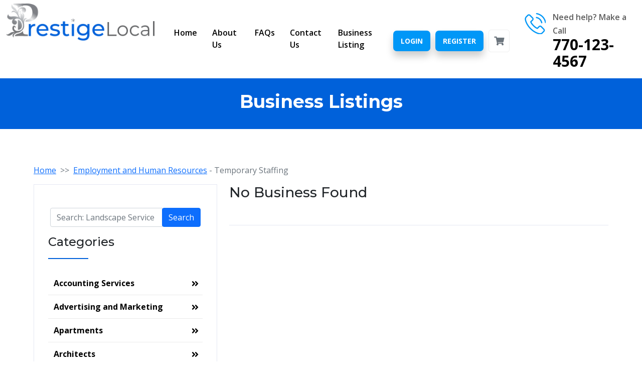

--- FILE ---
content_type: text/html; charset=UTF-8
request_url: https://www.prestigelocal.com/list-businesses/132/temporary-staffing
body_size: 168146
content:
<!doctype html>
<html lang="en">

<head>
    <!-- Required meta tags -->
    <meta charset="utf-8">
<meta name="viewport" content="width=device-width, initial-scale=1">
    <meta property="og:locale" content="en_US" />
<meta property="og:type" content="website" />
<meta property="og:url" content="https://www.prestigelocal.com/list-businesses/132/temporary-staffing" />
<meta name="twitter:card" content="summary" />
<title>Prestige local :: Temporary Staffing services</title>
<meta property="og:title" content="Prestige local :: Temporary Staffing services"/>
<meta property="twitter:title" content="Prestige local :: Temporary Staffing services"/>
<meta name="keywords" content="Temporary Staffing services, find Temporary Staffing services, best Temporary Staffing services">
<meta name="description" content="Find the best Temporary Staffing services">
<meta name="og:description" content="Find the best Temporary Staffing services">
<meta name="twitter:description" content="Find the best Temporary Staffing services">
<meta name="og:site_name" content="Find the best Temporary Staffing services">
<meta name="robots" content="max-image-preview:large,INDEX,FOLLOW">

        <script type="application/ld+json" class="aioseo-schema">
        {
            "@context": "https://schema.org",
            "@graph": [
                {
                    "@type": "WebSite",
                    "@id": "https://www.prestigelocal.com/list-businesses/132/temporary-staffing/#website",
                    "url": "https://www.prestigelocal.com/list-businesses/132/temporary-staffing/",
                    "name": "Prestige local :: Temporary Staffing services",
                    "description": "Find the best Temporary Staffing services",
                    "inLanguage": "en-US",
                    "publisher": {
                        "@id": "https://www.prestigelocal.com/list-businesses/132/temporary-staffing/#organization"
                    },
                    "potentialAction": {
                        "@type": "SearchAction",
                        "target": {
                            "@type": "EntryPoint",
                            "urlTemplate": "https://www.prestigelocal.com/blog/search?s={search_term_string}"
                        },
                        "query-input": "required name=search_term_string"
                    }
                },
                {
                    "@type": "Organization",
                    "@id": "https://www.prestigelocal.com/list-businesses/132/temporary-staffing/#organization",
                    "name": "Find the best Temporary Staffing services",
                    "url": "https://www.prestigelocal.com/list-businesses/132/temporary-staffing/"
                },
                {
                    "@type": "BreadcrumbList",
                    "@id": "https://www.prestigelocal.com/list-businesses/132/temporary-staffing/#breadcrumblist",
                    "itemListElement": [
                        {
                            "@type": "ListItem",
                            "@id": "https://www.prestigelocal.com/list-businesses/132/temporary-staffing/#listItem",
                            "position": 1,
                            "item": {
                                "@type": "WebPage",
                                "@id": "https://www.prestigelocal.com/list-businesses/132/temporary-staffing/",
                                "name": "temporary-staffing",
                                "description": "Find the best Temporary Staffing services",
                                "url": "https://www.prestigelocal.com/list-businesses/132/temporary-staffing/"
                            },
                            "nextItem": "https://www.prestigelocal.com/list-businesses/132/temporary-staffing/#listItem"
                        },
                        {
                            "@type": "ListItem",
                            "@id": "https://www.prestigelocal.com/list-businesses/132/temporary-staffing/#listItem",
                            "position": 2,
                            "item": {
                                "@type": "WebPage",
                                "@id": "https://www.prestigelocal.com/list-businesses/132/temporary-staffing/",
                                "name": "temporary-staffing",
                                "description": "Find the best Temporary Staffing services",
                                "url": "https://www.prestigelocal.com/list-businesses/132/temporary-staffing/"
                            },
                            "previousItem": "https://www.prestigelocal.com/list-businesses/132/temporary-staffing/#listItem"
                        }
                    ]
                },
                {
                    "@type": "WebPage",
                    "@id": "https://www.prestigelocal.com/list-businesses/132/temporary-staffing/#webpage",
                    "url": "https://www.prestigelocal.com/list-businesses/132/temporary-staffing/",
                    "name": "Prestige local :: Temporary Staffing services",
                    "description": "Find the best Temporary Staffing services",
                    "inLanguage": "en-US",
                    "isPartOf": {
                        "@id": "https://www.prestigelocal.com/list-businesses/132/temporary-staffing/#website"
                    },
                    "breadcrumb": {
                        "@id": "https://www.prestigelocal.com/list-businesses/132/temporary-staffing/#breadcrumblist"
                    }
                }
            ]
        }    
        </script>    <!-- Favicon -->
<link rel="shortcut icon" href="https://www.prestigelocal.com/favicon.ico" type="image/x-icon">

<!-- Bootstrap CSS -->
<link rel="stylesheet" href="https://www.prestigelocal.com/front/css/bootstrap.min.css">
<link rel="stylesheet" href="https://www.prestigelocal.com/front/css/all.css">
<link href="https://www.prestigelocal.com/front/rs-plugin/css/settings.css" rel="stylesheet">
<link href="https://www.prestigelocal.com/front/css/magnific-popup.css" rel="stylesheet">
<link href="https://www.prestigelocal.com/select2/css/select2.min.css" rel="stylesheet" type="text/css" />
<link href="https://www.prestigelocal.com/back/datatables/datatables.min.css" rel="stylesheet" type="text/css" />
<link href="https://www.prestigelocal.com/back/css/font-awesome.min.css" rel="stylesheet" type="text/css"/>
<link rel="stylesheet" href="https://www.prestigelocal.com/front/css/style.css">
<link rel="stylesheet" href="https://www.prestigelocal.com/front/css/custom_style.css">
<script src='https://www.google.com/recaptcha/api.js'></script>
<script>
    var base_url = "https://www.prestigelocal.com/";
</script>            
    <script>
        var asset_path = "https://www.prestigelocal.com/";
    </script>
</head>

<body>
    <!--Header-->
    <!-- Header Start -->
<div class="header-wrap">
    <div class="container-fluid">
        <div class="row">
            <div class="col-lg-3 navbar-light">
                <div class="mainlogo">
                    <a href="https://www.prestigelocal.com">
                        <img src="https://www.prestigelocal.com/front/images/prestigelocal_logo.png"  />
                    </a>
                </div>
                <button class="navbar-toggler" type="button" data-bs-toggle="collapse"
                    data-bs-target="#navbarSupportedContent" aria-controls="navbarSupportedContent"
                    aria-expanded="false" aria-label="Toggle navigation"> <span class="navbar-toggler-icon"></span>
                </button>
            </div>
            <div class="col-lg-9">
                <nav class="navbar navbar-expand-lg navbar-light">
                    <div class="collapse navbar-collapse" id="navbarSupportedContent">
                        <button class="close-toggler" type="button" data-toggle="offcanvas"> <span><i
                                    class="fas fa-times-circle" aria-hidden="true"></i></span> </button>
                        <ul class="navbar-nav mb-2 mb-lg-0 me-auto">
                             <li class="nav-item"><a class="nav-link  "   href="https://www.prestigelocal.com/">Home </a></li> <li class="nav-item"><a class="nav-link  "   href="https://www.prestigelocal.com/about-us">About Us </a></li> <li class="nav-item"><a class="nav-link  "   href="https://www.prestigelocal.com/faqs">FAQs </a></li> <li class="nav-item"><a class="nav-link  "   href="https://www.prestigelocal.com/contact">Contact Us </a></li> <li class="nav-item"><a class="nav-link  "   href="https://www.prestigelocal.com/business-listing">Business Listing </a></li>
                        </ul>
                                                    
                        <div class="login_btn"><a href="https://www.prestigelocal.com/login">Login</a></div>
                        <div class="login_btn"><a href="https://www.prestigelocal.com/register">Register</a></div>
                                                <a href="https://www.prestigelocal.com/cart" class="carticon"><i class="fas fa-shopping-cart text-secondary"></i>
                            </a>
                        <div class="conInfo phonewrp"><span>Need help? Make a Call</span> <a
                                href="tel:7701234567">770-123-4567</a>
                        </div>
                    </div>
                </nav>
            </div>
        </div>
    </div>
</div>
<!-- Header End -->
    <!--Header end-->

        
    <div class="pagetitle-wrap">
        <div class="container">
            <h1>Business Listings</h1>
        </div>
    </div>
    <div class="pagecontent">
        <div class="container">
            <div class="row">
                <div class="col-lg-12">
                                            <nav style="--bs-breadcrumb-divider: '>>';" aria-label="breadcrumb">
                            <ol class="breadcrumb">
                                <li class="breadcrumb-item"><a href="https://www.prestigelocal.com">Home</a></li>
                                <li class="breadcrumb-item active" aria-current="page"><a href="https://www.prestigelocal.com/list-businesses/125/employment-and-human-resources" >Employment and Human Resources</a> - Temporary Staffing</li>
                            </ol>
                        </nav>
                                                        </div>
            </div>

            <div class="row">
                <div class="col-lg-4">
    <div class="single-widgets widget_category">
        <form name="search" method="GET" action="https://www.prestigelocal.com/search-businesses">
            <div class="row">
                <div class="col-lg-12 p-3">
                    <div class="input-group">
                        <input type="text" name="search" class="form-control"
                            value=""
                            placeholder="Search: Landscape Service in Maryland"
                            aria-label="Search: Landscape Service in Maryland"
                            aria-describedby="basic-addon2">
                        <div class="input-group-append">
                            <button class="btn btn-primary" type="submit">Search</button>
                        </div>
                    </div>
                </div>
            </div>
        </form>
        <h4 class="title">Categories</h4>
        <ul><li class="parent-li" id="1" data-parent-id="0"><a href="https://www.prestigelocal.com/list-businesses/1/accounting-services"
                title="Accounting Services">Accounting Services<i class="fas fa-angle-double-right"></i></a>
            </li><li class="child-li child-li-of-1" id="2" data-parent-id="1"><a href="https://www.prestigelocal.com/list-businesses/2/accountants"
                title="Accountants">Accountants<i class="fas fa-angle-double-right"></i></a>
            </li><li class="child-li child-li-of-1" id="3" data-parent-id="1"><a href="https://www.prestigelocal.com/list-businesses/3/bookkeeping"
                title="Bookkeeping">Bookkeeping<i class="fas fa-angle-double-right"></i></a>
            </li><li class="child-li child-li-of-1" id="4" data-parent-id="1"><a href="https://www.prestigelocal.com/list-businesses/4/business-valuation"
                title="Business Valuation">Business Valuation<i class="fas fa-angle-double-right"></i></a>
            </li><li class="child-li child-li-of-1" id="5" data-parent-id="1"><a href="https://www.prestigelocal.com/list-businesses/5/cpas"
                title="CPAs">CPAs<i class="fas fa-angle-double-right"></i></a>
            </li></ul><ul><li class="parent-li" id="6" data-parent-id="0"><a href="https://www.prestigelocal.com/list-businesses/6/advertising-and-marketing"
                title="Advertising and Marketing">Advertising and Marketing<i class="fas fa-angle-double-right"></i></a>
            </li><li class="child-li child-li-of-6" id="7" data-parent-id="6"><a href="https://www.prestigelocal.com/list-businesses/7/advertising-agencies"
                title="Advertising Agencies">Advertising Agencies<i class="fas fa-angle-double-right"></i></a>
            </li><li class="child-li child-li-of-6" id="8" data-parent-id="6"><a href="https://www.prestigelocal.com/list-businesses/8/branding-and-marketing"
                title="Branding and Marketing">Branding and Marketing<i class="fas fa-angle-double-right"></i></a>
            </li><li class="child-li child-li-of-6" id="9" data-parent-id="6"><a href="https://www.prestigelocal.com/list-businesses/9/cable-tv"
                title="Cable TV">Cable TV<i class="fas fa-angle-double-right"></i></a>
            </li><li class="child-li child-li-of-6" id="10" data-parent-id="6"><a href="https://www.prestigelocal.com/list-businesses/10/corporate-gifts"
                title="Corporate Gifts">Corporate Gifts<i class="fas fa-angle-double-right"></i></a>
            </li><li class="child-li child-li-of-6" id="11" data-parent-id="6"><a href="https://www.prestigelocal.com/list-businesses/11/ecommerce"
                title="ECommerce">ECommerce<i class="fas fa-angle-double-right"></i></a>
            </li><li class="child-li child-li-of-6" id="12" data-parent-id="6"><a href="https://www.prestigelocal.com/list-businesses/12/graphic-designers"
                title="Graphic Designers">Graphic Designers<i class="fas fa-angle-double-right"></i></a>
            </li><li class="child-li child-li-of-6" id="13" data-parent-id="6"><a href="https://www.prestigelocal.com/list-businesses/13/internet-advertising-marketing"
                title="Internet Advertising Marketing ">Internet Advertising Marketing <i class="fas fa-angle-double-right"></i></a>
            </li><li class="child-li child-li-of-6" id="14" data-parent-id="6"><a href="https://www.prestigelocal.com/list-businesses/14/mailing-lists"
                title="Mailing Lists">Mailing Lists<i class="fas fa-angle-double-right"></i></a>
            </li><li class="child-li child-li-of-6" id="15" data-parent-id="6"><a href="https://www.prestigelocal.com/list-businesses/15/marketing-business-development"
                title="Marketing Business Development">Marketing Business Development<i class="fas fa-angle-double-right"></i></a>
            </li><li class="child-li child-li-of-6" id="16" data-parent-id="6"><a href="https://www.prestigelocal.com/list-businesses/16/mobile-app-developer"
                title="Mobile App Developer">Mobile App Developer<i class="fas fa-angle-double-right"></i></a>
            </li><li class="child-li child-li-of-6" id="17" data-parent-id="6"><a href="https://www.prestigelocal.com/list-businesses/17/outdoor-advertising"
                title="Outdoor Advertising">Outdoor Advertising<i class="fas fa-angle-double-right"></i></a>
            </li><li class="child-li child-li-of-6" id="18" data-parent-id="6"><a href="https://www.prestigelocal.com/list-businesses/18/promotional-products"
                title="Promotional Products">Promotional Products<i class="fas fa-angle-double-right"></i></a>
            </li><li class="child-li child-li-of-6" id="19" data-parent-id="6"><a href="https://www.prestigelocal.com/list-businesses/19/public-relations"
                title="Public Relations">Public Relations<i class="fas fa-angle-double-right"></i></a>
            </li><li class="child-li child-li-of-6" id="20" data-parent-id="6"><a href="https://www.prestigelocal.com/list-businesses/20/publications"
                title="Publications">Publications<i class="fas fa-angle-double-right"></i></a>
            </li><li class="child-li child-li-of-6" id="21" data-parent-id="6"><a href="https://www.prestigelocal.com/list-businesses/21/sign-printers"
                title="Sign Printers">Sign Printers<i class="fas fa-angle-double-right"></i></a>
            </li><li class="child-li child-li-of-6" id="22" data-parent-id="6"><a href="https://www.prestigelocal.com/list-businesses/22/signage"
                title="Signage">Signage<i class="fas fa-angle-double-right"></i></a>
            </li><li class="child-li child-li-of-6" id="23" data-parent-id="6"><a href="https://www.prestigelocal.com/list-businesses/23/web-design"
                title="Web Design">Web Design<i class="fas fa-angle-double-right"></i></a>
            </li></ul><ul><li class="parent-li" id="24" data-parent-id="0"><a href="https://www.prestigelocal.com/list-businesses/24/apartments"
                title="Apartments">Apartments<i class="fas fa-angle-double-right"></i></a>
            </li><li class="child-li child-li-of-24" id="25" data-parent-id="24"><a href="https://www.prestigelocal.com/list-businesses/25/apartment-locators"
                title="Apartment Locators">Apartment Locators<i class="fas fa-angle-double-right"></i></a>
            </li></ul><ul><li class="parent-li" id="26" data-parent-id="0"><a href="https://www.prestigelocal.com/list-businesses/26/architects"
                title="Architects">Architects<i class="fas fa-angle-double-right"></i></a>
            </li><li class="child-li child-li-of-26" id="27" data-parent-id="26"><a href="https://www.prestigelocal.com/list-businesses/27/engineers-civil"
                title="Engineers Civil">Engineers Civil<i class="fas fa-angle-double-right"></i></a>
            </li><li class="child-li child-li-of-26" id="28" data-parent-id="26"><a href="https://www.prestigelocal.com/list-businesses/28/interiors"
                title="Interiors ">Interiors <i class="fas fa-angle-double-right"></i></a>
            </li></ul><ul><li class="parent-li" id="29" data-parent-id="0"><a href="https://www.prestigelocal.com/list-businesses/29/art"
                title="Art">Art<i class="fas fa-angle-double-right"></i></a>
            </li><li class="child-li child-li-of-29" id="30" data-parent-id="29"><a href="https://www.prestigelocal.com/list-businesses/30/artists"
                title="Artists">Artists<i class="fas fa-angle-double-right"></i></a>
            </li><li class="child-li child-li-of-29" id="31" data-parent-id="29"><a href="https://www.prestigelocal.com/list-businesses/31/arts-crafts"
                title="Arts Crafts">Arts Crafts<i class="fas fa-angle-double-right"></i></a>
            </li><li class="child-li child-li-of-29" id="32" data-parent-id="29"><a href="https://www.prestigelocal.com/list-businesses/32/framing"
                title="Framing">Framing<i class="fas fa-angle-double-right"></i></a>
            </li></ul><ul><li class="parent-li" id="33" data-parent-id="0"><a href="https://www.prestigelocal.com/list-businesses/33/auctions"
                title="Auctions">Auctions<i class="fas fa-angle-double-right"></i></a>
            </li></ul><ul><li class="parent-li" id="34" data-parent-id="0"><a href="https://www.prestigelocal.com/list-businesses/34/audiovisual"
                title="AudioVisual">AudioVisual<i class="fas fa-angle-double-right"></i></a>
            </li><li class="child-li child-li-of-34" id="35" data-parent-id="34"><a href="https://www.prestigelocal.com/list-businesses/35/audiovisual-equipment-service"
                title="AudioVisual Equipment Service">AudioVisual Equipment Service<i class="fas fa-angle-double-right"></i></a>
            </li><li class="child-li child-li-of-34" id="36" data-parent-id="34"><a href="https://www.prestigelocal.com/list-businesses/36/audiovisual-production"
                title="AudioVisual Production">AudioVisual Production<i class="fas fa-angle-double-right"></i></a>
            </li></ul><ul><li class="parent-li" id="37" data-parent-id="0"><a href="https://www.prestigelocal.com/list-businesses/37/automotive"
                title="Automotive">Automotive<i class="fas fa-angle-double-right"></i></a>
            </li><li class="child-li child-li-of-37" id="38" data-parent-id="37"><a href="https://www.prestigelocal.com/list-businesses/38/automobile-dealers"
                title="Automobile Dealers">Automobile Dealers<i class="fas fa-angle-double-right"></i></a>
            </li><li class="child-li child-li-of-37" id="39" data-parent-id="37"><a href="https://www.prestigelocal.com/list-businesses/39/automobile-glass"
                title="Automobile Glass">Automobile Glass<i class="fas fa-angle-double-right"></i></a>
            </li><li class="child-li child-li-of-37" id="40" data-parent-id="37"><a href="https://www.prestigelocal.com/list-businesses/40/automobile-parts-supplies"
                title="Automobile Parts Supplies">Automobile Parts Supplies<i class="fas fa-angle-double-right"></i></a>
            </li><li class="child-li child-li-of-37" id="41" data-parent-id="37"><a href="https://www.prestigelocal.com/list-businesses/41/automotive-repair-service"
                title="Automotive Repair Service">Automotive Repair Service<i class="fas fa-angle-double-right"></i></a>
            </li><li class="child-li child-li-of-37" id="42" data-parent-id="37"><a href="https://www.prestigelocal.com/list-businesses/42/car-washing-detailing"
                title="Car Washing Detailing">Car Washing Detailing<i class="fas fa-angle-double-right"></i></a>
            </li><li class="child-li child-li-of-37" id="43" data-parent-id="37"><a href="https://www.prestigelocal.com/list-businesses/43/lubricants"
                title="Lubricants">Lubricants<i class="fas fa-angle-double-right"></i></a>
            </li><li class="child-li child-li-of-37" id="44" data-parent-id="37"><a href="https://www.prestigelocal.com/list-businesses/44/tires"
                title="Tires">Tires<i class="fas fa-angle-double-right"></i></a>
            </li></ul><ul><li class="parent-li" id="45" data-parent-id="0"><a href="https://www.prestigelocal.com/list-businesses/45/banks"
                title="Banks">Banks<i class="fas fa-angle-double-right"></i></a>
            </li></ul><ul><li class="parent-li" id="46" data-parent-id="0"><a href="https://www.prestigelocal.com/list-businesses/46/broadcasting"
                title="Broadcasting">Broadcasting<i class="fas fa-angle-double-right"></i></a>
            </li><li class="child-li child-li-of-46" id="47" data-parent-id="46"><a href="https://www.prestigelocal.com/list-businesses/47/radio-stations"
                title="Radio Stations">Radio Stations<i class="fas fa-angle-double-right"></i></a>
            </li><li class="child-li child-li-of-46" id="48" data-parent-id="46"><a href="https://www.prestigelocal.com/list-businesses/48/television-stations"
                title="Television Stations">Television Stations<i class="fas fa-angle-double-right"></i></a>
            </li></ul><ul><li class="parent-li" id="49" data-parent-id="0"><a href="https://www.prestigelocal.com/list-businesses/49/building-materials"
                title="Building Materials">Building Materials<i class="fas fa-angle-double-right"></i></a>
            </li><li class="child-li child-li-of-49" id="50" data-parent-id="49"><a href="https://www.prestigelocal.com/list-businesses/50/floor-coverings"
                title="Floor Coverings">Floor Coverings<i class="fas fa-angle-double-right"></i></a>
            </li><li class="child-li child-li-of-49" id="51" data-parent-id="49"><a href="https://www.prestigelocal.com/list-businesses/51/glass"
                title="Glass">Glass<i class="fas fa-angle-double-right"></i></a>
            </li><li class="child-li child-li-of-49" id="52" data-parent-id="49"><a href="https://www.prestigelocal.com/list-businesses/52/stone"
                title="Stone">Stone<i class="fas fa-angle-double-right"></i></a>
            </li></ul><ul><li class="parent-li" id="53" data-parent-id="0"><a href="https://www.prestigelocal.com/list-businesses/53/business-and-professional-services"
                title="Business and Professional Services">Business and Professional Services<i class="fas fa-angle-double-right"></i></a>
            </li><li class="child-li child-li-of-53" id="54" data-parent-id="53"><a href="https://www.prestigelocal.com/list-businesses/54/administrative-services"
                title="Administrative Services">Administrative Services<i class="fas fa-angle-double-right"></i></a>
            </li><li class="child-li child-li-of-53" id="55" data-parent-id="53"><a href="https://www.prestigelocal.com/list-businesses/55/employee-benefits"
                title="Employee Benefits">Employee Benefits<i class="fas fa-angle-double-right"></i></a>
            </li></ul><ul><li class="parent-li" id="56" data-parent-id="0"><a href="https://www.prestigelocal.com/list-businesses/56/carpet-and-upholstery-cleaning"
                title="Carpet and Upholstery Cleaning">Carpet and Upholstery Cleaning<i class="fas fa-angle-double-right"></i></a>
            </li></ul><ul><li class="parent-li" id="57" data-parent-id="0"><a href="https://www.prestigelocal.com/list-businesses/57/cemeteries-and-funeral-homes"
                title="Cemeteries and Funeral Homes">Cemeteries and Funeral Homes<i class="fas fa-angle-double-right"></i></a>
            </li><li class="child-li child-li-of-57" id="58" data-parent-id="57"><a href="https://www.prestigelocal.com/list-businesses/58/cemetaries-memorial-parks"
                title="Cemetaries Memorial Parks">Cemetaries Memorial Parks<i class="fas fa-angle-double-right"></i></a>
            </li><li class="child-li child-li-of-57" id="59" data-parent-id="57"><a href="https://www.prestigelocal.com/list-businesses/59/funeral-directors"
                title="Funeral Directors">Funeral Directors<i class="fas fa-angle-double-right"></i></a>
            </li></ul><ul><li class="parent-li" id="60" data-parent-id="0"><a href="https://www.prestigelocal.com/list-businesses/60/construction-and-contracting"
                title="Construction and Contracting">Construction and Contracting<i class="fas fa-angle-double-right"></i></a>
            </li><li class="child-li child-li-of-60" id="61" data-parent-id="60"><a href="https://www.prestigelocal.com/list-businesses/61/asphalt-paving"
                title="Asphalt Paving">Asphalt Paving<i class="fas fa-angle-double-right"></i></a>
            </li><li class="child-li child-li-of-60" id="62" data-parent-id="60"><a href="https://www.prestigelocal.com/list-businesses/62/awnings"
                title="Awnings">Awnings<i class="fas fa-angle-double-right"></i></a>
            </li><li class="child-li child-li-of-60" id="63" data-parent-id="60"><a href="https://www.prestigelocal.com/list-businesses/63/building-contractors"
                title="Building Contractors">Building Contractors<i class="fas fa-angle-double-right"></i></a>
            </li><li class="child-li child-li-of-60" id="64" data-parent-id="60"><a href="https://www.prestigelocal.com/list-businesses/64/building-materials"
                title="Building Materials">Building Materials<i class="fas fa-angle-double-right"></i></a>
            </li><li class="child-li child-li-of-60" id="65" data-parent-id="60"><a href="https://www.prestigelocal.com/list-businesses/65/building-restoration-preservation"
                title="Building Restoration Preservation">Building Restoration Preservation<i class="fas fa-angle-double-right"></i></a>
            </li><li class="child-li child-li-of-60" id="66" data-parent-id="60"><a href="https://www.prestigelocal.com/list-businesses/66/cabinets"
                title="Cabinets">Cabinets<i class="fas fa-angle-double-right"></i></a>
            </li><li class="child-li child-li-of-60" id="67" data-parent-id="60"><a href="https://www.prestigelocal.com/list-businesses/67/concrete-contractors"
                title="Concrete Contractors">Concrete Contractors<i class="fas fa-angle-double-right"></i></a>
            </li><li class="child-li child-li-of-60" id="68" data-parent-id="60"><a href="https://www.prestigelocal.com/list-businesses/68/construction-management"
                title="Construction Management">Construction Management<i class="fas fa-angle-double-right"></i></a>
            </li><li class="child-li child-li-of-60" id="69" data-parent-id="60"><a href="https://www.prestigelocal.com/list-businesses/69/drywall"
                title="Drywall">Drywall<i class="fas fa-angle-double-right"></i></a>
            </li><li class="child-li child-li-of-60" id="70" data-parent-id="60"><a href="https://www.prestigelocal.com/list-businesses/70/electrical-contractors"
                title="Electrical Contractors">Electrical Contractors<i class="fas fa-angle-double-right"></i></a>
            </li><li class="child-li child-li-of-60" id="71" data-parent-id="60"><a href="https://www.prestigelocal.com/list-businesses/71/floor-installation"
                title="Floor Installation">Floor Installation<i class="fas fa-angle-double-right"></i></a>
            </li><li class="child-li child-li-of-60" id="72" data-parent-id="60"><a href="https://www.prestigelocal.com/list-businesses/72/foundation-repair"
                title="Foundation Repair">Foundation Repair<i class="fas fa-angle-double-right"></i></a>
            </li><li class="child-li child-li-of-60" id="73" data-parent-id="60"><a href="https://www.prestigelocal.com/list-businesses/73/general-contractors"
                title="General Contractors">General Contractors<i class="fas fa-angle-double-right"></i></a>
            </li><li class="child-li child-li-of-60" id="74" data-parent-id="60"><a href="https://www.prestigelocal.com/list-businesses/74/home-builders"
                title="Home Builders">Home Builders<i class="fas fa-angle-double-right"></i></a>
            </li><li class="child-li child-li-of-60" id="75" data-parent-id="60"><a href="https://www.prestigelocal.com/list-businesses/75/industrial-commercial-contractors"
                title="Industrial Commercial Contractors">Industrial Commercial Contractors<i class="fas fa-angle-double-right"></i></a>
            </li><li class="child-li child-li-of-60" id="76" data-parent-id="60"><a href="https://www.prestigelocal.com/list-businesses/76/kitchen-bath-contractors"
                title="Kitchen Bath Contractors">Kitchen Bath Contractors<i class="fas fa-angle-double-right"></i></a>
            </li><li class="child-li child-li-of-60" id="77" data-parent-id="60"><a href="https://www.prestigelocal.com/list-businesses/77/lighting-contractors"
                title="Lighting Contractors">Lighting Contractors<i class="fas fa-angle-double-right"></i></a>
            </li><li class="child-li child-li-of-60" id="78" data-parent-id="60"><a href="https://www.prestigelocal.com/list-businesses/78/mechanical-contractors"
                title="Mechanical Contractors">Mechanical Contractors<i class="fas fa-angle-double-right"></i></a>
            </li><li class="child-li child-li-of-60" id="79" data-parent-id="60"><a href="https://www.prestigelocal.com/list-businesses/79/metal-buildings"
                title="Metal Buildings">Metal Buildings<i class="fas fa-angle-double-right"></i></a>
            </li><li class="child-li child-li-of-60" id="80" data-parent-id="60"><a href="https://www.prestigelocal.com/list-businesses/80/painting-contractors"
                title="Painting Contractors">Painting Contractors<i class="fas fa-angle-double-right"></i></a>
            </li><li class="child-li child-li-of-60" id="81" data-parent-id="60"><a href="https://www.prestigelocal.com/list-businesses/81/pipe-pipelines"
                title="Pipe Pipelines">Pipe Pipelines<i class="fas fa-angle-double-right"></i></a>
            </li><li class="child-li child-li-of-60" id="82" data-parent-id="60"><a href="https://www.prestigelocal.com/list-businesses/82/remodeling"
                title="Remodeling">Remodeling<i class="fas fa-angle-double-right"></i></a>
            </li><li class="child-li child-li-of-60" id="83" data-parent-id="60"><a href="https://www.prestigelocal.com/list-businesses/83/residential-commercial"
                title="Residential Commercial">Residential Commercial<i class="fas fa-angle-double-right"></i></a>
            </li><li class="child-li child-li-of-60" id="84" data-parent-id="60"><a href="https://www.prestigelocal.com/list-businesses/84/restoration-cleaning-services"
                title="Restoration Cleaning Services">Restoration Cleaning Services<i class="fas fa-angle-double-right"></i></a>
            </li><li class="child-li child-li-of-60" id="85" data-parent-id="60"><a href="https://www.prestigelocal.com/list-businesses/85/road-construction"
                title="Road Construction">Road Construction<i class="fas fa-angle-double-right"></i></a>
            </li><li class="child-li child-li-of-60" id="86" data-parent-id="60"><a href="https://www.prestigelocal.com/list-businesses/86/roofing"
                title="Roofing">Roofing<i class="fas fa-angle-double-right"></i></a>
            </li><li class="child-li child-li-of-60" id="87" data-parent-id="60"><a href="https://www.prestigelocal.com/list-businesses/87/sewer-contractors"
                title="Sewer Contractors">Sewer Contractors<i class="fas fa-angle-double-right"></i></a>
            </li><li class="child-li child-li-of-60" id="88" data-parent-id="60"><a href="https://www.prestigelocal.com/list-businesses/88/steel-erectors-fabricators"
                title="Steel Erectors Fabricators">Steel Erectors Fabricators<i class="fas fa-angle-double-right"></i></a>
            </li><li class="child-li child-li-of-60" id="89" data-parent-id="60"><a href="https://www.prestigelocal.com/list-businesses/89/surveyors"
                title="Surveyors">Surveyors<i class="fas fa-angle-double-right"></i></a>
            </li><li class="child-li child-li-of-60" id="90" data-parent-id="60"><a href="https://www.prestigelocal.com/list-businesses/90/swimming-pool-construction"
                title="Swimming Pool Construction">Swimming Pool Construction<i class="fas fa-angle-double-right"></i></a>
            </li><li class="child-li child-li-of-60" id="91" data-parent-id="60"><a href="https://www.prestigelocal.com/list-businesses/91/systems-integrators"
                title="Systems Integrators">Systems Integrators<i class="fas fa-angle-double-right"></i></a>
            </li><li class="child-li child-li-of-60" id="92" data-parent-id="60"><a href="https://www.prestigelocal.com/list-businesses/92/utility-contractors"
                title="Utility Contractors">Utility Contractors<i class="fas fa-angle-double-right"></i></a>
            </li><li class="child-li child-li-of-60" id="93" data-parent-id="60"><a href="https://www.prestigelocal.com/list-businesses/93/water-damage-restoration"
                title="Water Damage Restoration">Water Damage Restoration<i class="fas fa-angle-double-right"></i></a>
            </li><li class="child-li child-li-of-60" id="94" data-parent-id="60"><a href="https://www.prestigelocal.com/list-businesses/94/woodworking"
                title="Woodworking">Woodworking<i class="fas fa-angle-double-right"></i></a>
            </li></ul><ul><li class="parent-li" id="95" data-parent-id="0"><a href="https://www.prestigelocal.com/list-businesses/95/consulting"
                title="Consulting">Consulting<i class="fas fa-angle-double-right"></i></a>
            </li><li class="child-li child-li-of-95" id="96" data-parent-id="95"><a href="https://www.prestigelocal.com/list-businesses/96/business-brokers"
                title="Business Brokers">Business Brokers<i class="fas fa-angle-double-right"></i></a>
            </li><li class="child-li child-li-of-95" id="97" data-parent-id="95"><a href="https://www.prestigelocal.com/list-businesses/97/business-consultants"
                title="Business Consultants">Business Consultants<i class="fas fa-angle-double-right"></i></a>
            </li><li class="child-li child-li-of-95" id="98" data-parent-id="95"><a href="https://www.prestigelocal.com/list-businesses/98/energy-saving-consultants"
                title="Energy Saving Consultants">Energy Saving Consultants<i class="fas fa-angle-double-right"></i></a>
            </li><li class="child-li child-li-of-95" id="99" data-parent-id="95"><a href="https://www.prestigelocal.com/list-businesses/99/environmental-consultants"
                title="Environmental Consultants">Environmental Consultants<i class="fas fa-angle-double-right"></i></a>
            </li><li class="child-li child-li-of-95" id="100" data-parent-id="95"><a href="https://www.prestigelocal.com/list-businesses/100/government-affairs-consulting"
                title="Government Affairs Consulting">Government Affairs Consulting<i class="fas fa-angle-double-right"></i></a>
            </li><li class="child-li child-li-of-95" id="101" data-parent-id="95"><a href="https://www.prestigelocal.com/list-businesses/101/image-consultants"
                title="Image Consultants">Image Consultants<i class="fas fa-angle-double-right"></i></a>
            </li><li class="child-li child-li-of-95" id="102" data-parent-id="95"><a href="https://www.prestigelocal.com/list-businesses/102/it-consultants"
                title="IT Consultants">IT Consultants<i class="fas fa-angle-double-right"></i></a>
            </li><li class="child-li child-li-of-95" id="103" data-parent-id="95"><a href="https://www.prestigelocal.com/list-businesses/103/management-consulting"
                title="Management Consulting">Management Consulting<i class="fas fa-angle-double-right"></i></a>
            </li><li class="child-li child-li-of-95" id="104" data-parent-id="95"><a href="https://www.prestigelocal.com/list-businesses/104/professional-speakers"
                title="Professional Speakers">Professional Speakers<i class="fas fa-angle-double-right"></i></a>
            </li><li class="child-li child-li-of-95" id="105" data-parent-id="95"><a href="https://www.prestigelocal.com/list-businesses/105/project-management"
                title="Project Management ">Project Management <i class="fas fa-angle-double-right"></i></a>
            </li><li class="child-li child-li-of-95" id="106" data-parent-id="95"><a href="https://www.prestigelocal.com/list-businesses/106/real-estate-consulting"
                title="Real Estate Consulting">Real Estate Consulting<i class="fas fa-angle-double-right"></i></a>
            </li><li class="child-li child-li-of-95" id="107" data-parent-id="95"><a href="https://www.prestigelocal.com/list-businesses/107/utilities-concierge-services"
                title="Utilities Concierge Services">Utilities Concierge Services<i class="fas fa-angle-double-right"></i></a>
            </li></ul><ul><li class="parent-li" id="108" data-parent-id="0"><a href="https://www.prestigelocal.com/list-businesses/108/cosmetics"
                title="Cosmetics">Cosmetics<i class="fas fa-angle-double-right"></i></a>
            </li><li class="child-li child-li-of-108" id="109" data-parent-id="108"><a href="https://www.prestigelocal.com/list-businesses/109/makeup-artists"
                title="Makeup Artists">Makeup Artists<i class="fas fa-angle-double-right"></i></a>
            </li></ul><ul><li class="parent-li" id="110" data-parent-id="0"><a href="https://www.prestigelocal.com/list-businesses/110/education"
                title="Education">Education<i class="fas fa-angle-double-right"></i></a>
            </li><li class="child-li child-li-of-110" id="111" data-parent-id="110"><a href="https://www.prestigelocal.com/list-businesses/111/business-education"
                title="Business Education">Business Education<i class="fas fa-angle-double-right"></i></a>
            </li><li class="child-li child-li-of-110" id="112" data-parent-id="110"><a href="https://www.prestigelocal.com/list-businesses/112/colleges-universities"
                title="Colleges Universities">Colleges Universities<i class="fas fa-angle-double-right"></i></a>
            </li><li class="child-li child-li-of-110" id="113" data-parent-id="110"><a href="https://www.prestigelocal.com/list-businesses/113/dance-studio"
                title="Dance Studio">Dance Studio<i class="fas fa-angle-double-right"></i></a>
            </li><li class="child-li child-li-of-110" id="114" data-parent-id="110"><a href="https://www.prestigelocal.com/list-businesses/114/educational-consultants"
                title="Educational Consultants">Educational Consultants<i class="fas fa-angle-double-right"></i></a>
            </li><li class="child-li child-li-of-110" id="115" data-parent-id="110"><a href="https://www.prestigelocal.com/list-businesses/115/educational-software"
                title="Educational Software">Educational Software<i class="fas fa-angle-double-right"></i></a>
            </li><li class="child-li child-li-of-110" id="116" data-parent-id="110"><a href="https://www.prestigelocal.com/list-businesses/116/enrichment-or-after-school"
                title="Enrichment or After School">Enrichment or After School<i class="fas fa-angle-double-right"></i></a>
            </li><li class="child-li child-li-of-110" id="117" data-parent-id="110"><a href="https://www.prestigelocal.com/list-businesses/117/environmental-consultants"
                title="Environmental Consultants">Environmental Consultants<i class="fas fa-angle-double-right"></i></a>
            </li><li class="child-li child-li-of-110" id="118" data-parent-id="110"><a href="https://www.prestigelocal.com/list-businesses/118/musical-instruction"
                title="Musical Instruction">Musical Instruction<i class="fas fa-angle-double-right"></i></a>
            </li><li class="child-li child-li-of-110" id="119" data-parent-id="110"><a href="https://www.prestigelocal.com/list-businesses/119/preschoolkindergartenmontessori"
                title="PreschoolKindergartenMontessori">PreschoolKindergartenMontessori<i class="fas fa-angle-double-right"></i></a>
            </li><li class="child-li child-li-of-110" id="120" data-parent-id="110"><a href="https://www.prestigelocal.com/list-businesses/120/school-supplies"
                title="School Supplies">School Supplies<i class="fas fa-angle-double-right"></i></a>
            </li><li class="child-li child-li-of-110" id="121" data-parent-id="110"><a href="https://www.prestigelocal.com/list-businesses/121/schools"
                title="Schools">Schools<i class="fas fa-angle-double-right"></i></a>
            </li><li class="child-li child-li-of-110" id="122" data-parent-id="110"><a href="https://www.prestigelocal.com/list-businesses/122/tutoring"
                title="Tutoring">Tutoring<i class="fas fa-angle-double-right"></i></a>
            </li></ul><ul><li class="parent-li" id="123" data-parent-id="0"><a href="https://www.prestigelocal.com/list-businesses/123/emergency-services"
                title="Emergency Services">Emergency Services<i class="fas fa-angle-double-right"></i></a>
            </li><li class="child-li child-li-of-123" id="124" data-parent-id="123"><a href="https://www.prestigelocal.com/list-businesses/124/ambulance-service"
                title="Ambulance Service">Ambulance Service<i class="fas fa-angle-double-right"></i></a>
            </li></ul><ul><li class="parent-li" id="125" data-parent-id="0"><a href="https://www.prestigelocal.com/list-businesses/125/employment-and-human-resources"
                title="Employment and Human Resources">Employment and Human Resources<i class="fas fa-angle-double-right"></i></a>
            </li><li class="child-li child-li-of-125" id="126" data-parent-id="125"><a href="https://www.prestigelocal.com/list-businesses/126/employment-screening"
                title="Employment Screening">Employment Screening<i class="fas fa-angle-double-right"></i></a>
            </li><li class="child-li child-li-of-125" id="127" data-parent-id="125"><a href="https://www.prestigelocal.com/list-businesses/127/employment-services"
                title="Employment Services">Employment Services<i class="fas fa-angle-double-right"></i></a>
            </li><li class="child-li child-li-of-125" id="128" data-parent-id="125"><a href="https://www.prestigelocal.com/list-businesses/128/human-resource-development"
                title="Human Resource Development">Human Resource Development<i class="fas fa-angle-double-right"></i></a>
            </li><li class="child-li child-li-of-125" id="129" data-parent-id="125"><a href="https://www.prestigelocal.com/list-businesses/129/human-resources"
                title="Human Resources">Human Resources<i class="fas fa-angle-double-right"></i></a>
            </li><li class="child-li child-li-of-125" id="130" data-parent-id="125"><a href="https://www.prestigelocal.com/list-businesses/130/professional-placement-recruiting"
                title="Professional Placement (Recruiting)">Professional Placement (Recruiting)<i class="fas fa-angle-double-right"></i></a>
            </li><li class="child-li child-li-of-125" id="131" data-parent-id="125"><a href="https://www.prestigelocal.com/list-businesses/131/sheltered-supported-employment"
                title="Sheltered Supported Employment">Sheltered Supported Employment<i class="fas fa-angle-double-right"></i></a>
            </li><li class="child-li child-li-of-125" id="132" data-parent-id="125"><a href="https://www.prestigelocal.com/list-businesses/132/temporary-staffing"
                title="Temporary Staffing">Temporary Staffing<i class="fas fa-angle-double-right"></i></a>
            </li></ul><ul><li class="parent-li" id="133" data-parent-id="0"><a href="https://www.prestigelocal.com/list-businesses/133/engineering"
                title="Engineering">Engineering<i class="fas fa-angle-double-right"></i></a>
            </li><li class="child-li child-li-of-133" id="134" data-parent-id="133"><a href="https://www.prestigelocal.com/list-businesses/134/engineering-consultants"
                title="Engineering Consultants">Engineering Consultants<i class="fas fa-angle-double-right"></i></a>
            </li><li class="child-li child-li-of-133" id="135" data-parent-id="133"><a href="https://www.prestigelocal.com/list-businesses/135/engineering-services"
                title="Engineering Services">Engineering Services<i class="fas fa-angle-double-right"></i></a>
            </li><li class="child-li child-li-of-133" id="136" data-parent-id="133"><a href="https://www.prestigelocal.com/list-businesses/136/engineers-civil"
                title="Engineers Civil">Engineers Civil<i class="fas fa-angle-double-right"></i></a>
            </li><li class="child-li child-li-of-133" id="137" data-parent-id="133"><a href="https://www.prestigelocal.com/list-businesses/137/engineers-environmental"
                title="Engineers Environmental">Engineers Environmental<i class="fas fa-angle-double-right"></i></a>
            </li><li class="child-li child-li-of-133" id="138" data-parent-id="133"><a href="https://www.prestigelocal.com/list-businesses/138/engineers-general"
                title="Engineers General">Engineers General<i class="fas fa-angle-double-right"></i></a>
            </li><li class="child-li child-li-of-133" id="139" data-parent-id="133"><a href="https://www.prestigelocal.com/list-businesses/139/surveyors"
                title="Surveyors">Surveyors<i class="fas fa-angle-double-right"></i></a>
            </li></ul><ul><li class="parent-li" id="140" data-parent-id="0"><a href="https://www.prestigelocal.com/list-businesses/140/entertainment"
                title="Entertainment">Entertainment<i class="fas fa-angle-double-right"></i></a>
            </li><li class="child-li child-li-of-140" id="141" data-parent-id="140"><a href="https://www.prestigelocal.com/list-businesses/141/amusements"
                title="Amusements">Amusements<i class="fas fa-angle-double-right"></i></a>
            </li><li class="child-li child-li-of-140" id="142" data-parent-id="140"><a href="https://www.prestigelocal.com/list-businesses/142/attractions"
                title="Attractions">Attractions<i class="fas fa-angle-double-right"></i></a>
            </li><li class="child-li child-li-of-140" id="143" data-parent-id="140"><a href="https://www.prestigelocal.com/list-businesses/143/dj"
                title="DJ">DJ<i class="fas fa-angle-double-right"></i></a>
            </li><li class="child-li child-li-of-140" id="144" data-parent-id="140"><a href="https://www.prestigelocal.com/list-businesses/144/edutainment"
                title="Edutainment ">Edutainment <i class="fas fa-angle-double-right"></i></a>
            </li><li class="child-li child-li-of-140" id="145" data-parent-id="140"><a href="https://www.prestigelocal.com/list-businesses/145/entertainers"
                title="Entertainers">Entertainers<i class="fas fa-angle-double-right"></i></a>
            </li><li class="child-li child-li-of-140" id="146" data-parent-id="140"><a href="https://www.prestigelocal.com/list-businesses/146/gaming"
                title="Gaming">Gaming<i class="fas fa-angle-double-right"></i></a>
            </li><li class="child-li child-li-of-140" id="147" data-parent-id="140"><a href="https://www.prestigelocal.com/list-businesses/147/night-clubs"
                title="Night Clubs">Night Clubs<i class="fas fa-angle-double-right"></i></a>
            </li><li class="child-li child-li-of-140" id="148" data-parent-id="140"><a href="https://www.prestigelocal.com/list-businesses/148/race-tracks"
                title="Race Tracks">Race Tracks<i class="fas fa-angle-double-right"></i></a>
            </li><li class="child-li child-li-of-140" id="149" data-parent-id="140"><a href="https://www.prestigelocal.com/list-businesses/149/sports-teams"
                title="Sports Teams">Sports Teams<i class="fas fa-angle-double-right"></i></a>
            </li><li class="child-li child-li-of-140" id="150" data-parent-id="140"><a href="https://www.prestigelocal.com/list-businesses/150/theatres-theaters"
                title="Theatres (Theaters)">Theatres (Theaters)<i class="fas fa-angle-double-right"></i></a>
            </li></ul><ul><li class="parent-li" id="151" data-parent-id="0"><a href="https://www.prestigelocal.com/list-businesses/151/equipment-and-supplies"
                title="Equipment and Supplies">Equipment and Supplies<i class="fas fa-angle-double-right"></i></a>
            </li><li class="child-li child-li-of-151" id="152" data-parent-id="151"><a href="https://www.prestigelocal.com/list-businesses/152/batteries"
                title="Batteries">Batteries<i class="fas fa-angle-double-right"></i></a>
            </li><li class="child-li child-li-of-151" id="153" data-parent-id="151"><a href="https://www.prestigelocal.com/list-businesses/153/control-systems-regulators"
                title="Control Systems Regulators">Control Systems Regulators<i class="fas fa-angle-double-right"></i></a>
            </li><li class="child-li child-li-of-151" id="154" data-parent-id="151"><a href="https://www.prestigelocal.com/list-businesses/154/copier-service-supplies"
                title="Copier Service Supplies">Copier Service Supplies<i class="fas fa-angle-double-right"></i></a>
            </li><li class="child-li child-li-of-151" id="155" data-parent-id="151"><a href="https://www.prestigelocal.com/list-businesses/155/electric-equipment-supplies"
                title="Electric Equipment Supplies">Electric Equipment Supplies<i class="fas fa-angle-double-right"></i></a>
            </li><li class="child-li child-li-of-151" id="156" data-parent-id="151"><a href="https://www.prestigelocal.com/list-businesses/156/electronic-equipment-supplies"
                title="Electronic Equipment Supplies">Electronic Equipment Supplies<i class="fas fa-angle-double-right"></i></a>
            </li><li class="child-li child-li-of-151" id="157" data-parent-id="151"><a href="https://www.prestigelocal.com/list-businesses/157/elevators"
                title="Elevators">Elevators<i class="fas fa-angle-double-right"></i></a>
            </li><li class="child-li child-li-of-151" id="158" data-parent-id="151"><a href="https://www.prestigelocal.com/list-businesses/158/excavating-equipment"
                title="Excavating Equipment">Excavating Equipment<i class="fas fa-angle-double-right"></i></a>
            </li><li class="child-li child-li-of-151" id="159" data-parent-id="151"><a href="https://www.prestigelocal.com/list-businesses/159/farm-equipment-supplies"
                title="Farm Equipment Supplies">Farm Equipment Supplies<i class="fas fa-angle-double-right"></i></a>
            </li><li class="child-li child-li-of-151" id="160" data-parent-id="151"><a href="https://www.prestigelocal.com/list-businesses/160/fire-sprinkler-protection-installation"
                title="Fire Sprinkler Protection Installation">Fire Sprinkler Protection Installation<i class="fas fa-angle-double-right"></i></a>
            </li><li class="child-li child-li-of-151" id="161" data-parent-id="151"><a href="https://www.prestigelocal.com/list-businesses/161/heavy-equipment"
                title="Heavy Equipment">Heavy Equipment<i class="fas fa-angle-double-right"></i></a>
            </li><li class="child-li child-li-of-151" id="162" data-parent-id="151"><a href="https://www.prestigelocal.com/list-businesses/162/industrial-equipment-supplies"
                title="Industrial Equipment Supplies">Industrial Equipment Supplies<i class="fas fa-angle-double-right"></i></a>
            </li><li class="child-li child-li-of-151" id="163" data-parent-id="151"><a href="https://www.prestigelocal.com/list-businesses/163/janitorial-equipment-supplies"
                title="Janitorial Equipment Supplies">Janitorial Equipment Supplies<i class="fas fa-angle-double-right"></i></a>
            </li><li class="child-li child-li-of-151" id="164" data-parent-id="151"><a href="https://www.prestigelocal.com/list-businesses/164/labels"
                title="Labels">Labels<i class="fas fa-angle-double-right"></i></a>
            </li><li class="child-li child-li-of-151" id="165" data-parent-id="151"><a href="https://www.prestigelocal.com/list-businesses/165/medical-equipment"
                title="Medical Equipment">Medical Equipment<i class="fas fa-angle-double-right"></i></a>
            </li><li class="child-li child-li-of-151" id="166" data-parent-id="151"><a href="https://www.prestigelocal.com/list-businesses/166/refrigeration-equipment"
                title="Refrigeration Equipment">Refrigeration Equipment<i class="fas fa-angle-double-right"></i></a>
            </li><li class="child-li child-li-of-151" id="167" data-parent-id="151"><a href="https://www.prestigelocal.com/list-businesses/167/restaurant-equipment-supplies"
                title="Restaurant Equipment Supplies">Restaurant Equipment Supplies<i class="fas fa-angle-double-right"></i></a>
            </li><li class="child-li child-li-of-151" id="168" data-parent-id="151"><a href="https://www.prestigelocal.com/list-businesses/168/retail-equipment-supplies"
                title="Retail Equipment Supplies">Retail Equipment Supplies<i class="fas fa-angle-double-right"></i></a>
            </li><li class="child-li child-li-of-151" id="169" data-parent-id="151"><a href="https://www.prestigelocal.com/list-businesses/169/vending-machines"
                title="Vending Machines">Vending Machines<i class="fas fa-angle-double-right"></i></a>
            </li><li class="child-li child-li-of-151" id="170" data-parent-id="151"><a href="https://www.prestigelocal.com/list-businesses/170/water-filtration"
                title="Water Filtration">Water Filtration<i class="fas fa-angle-double-right"></i></a>
            </li></ul><ul><li class="parent-li" id="171" data-parent-id="0"><a href="https://www.prestigelocal.com/list-businesses/171/event-services"
                title="Event Services">Event Services<i class="fas fa-angle-double-right"></i></a>
            </li><li class="child-li child-li-of-171" id="172" data-parent-id="171"><a href="https://www.prestigelocal.com/list-businesses/172/banquet-facilities"
                title="Banquet Facilities">Banquet Facilities<i class="fas fa-angle-double-right"></i></a>
            </li><li class="child-li child-li-of-171" id="173" data-parent-id="171"><a href="https://www.prestigelocal.com/list-businesses/173/conference-centers"
                title="Conference Centers">Conference Centers<i class="fas fa-angle-double-right"></i></a>
            </li><li class="child-li child-li-of-171" id="174" data-parent-id="171"><a href="https://www.prestigelocal.com/list-businesses/174/convention-services-facilities"
                title="Convention Services Facilities">Convention Services Facilities<i class="fas fa-angle-double-right"></i></a>
            </li><li class="child-li child-li-of-171" id="175" data-parent-id="171"><a href="https://www.prestigelocal.com/list-businesses/175/event-facilities"
                title="Event Facilities">Event Facilities<i class="fas fa-angle-double-right"></i></a>
            </li><li class="child-li child-li-of-171" id="176" data-parent-id="171"><a href="https://www.prestigelocal.com/list-businesses/176/events-planning-management"
                title="Events Planning Management">Events Planning Management<i class="fas fa-angle-double-right"></i></a>
            </li><li class="child-li child-li-of-171" id="177" data-parent-id="171"><a href="https://www.prestigelocal.com/list-businesses/177/home-decor"
                title="Home Decor">Home Decor<i class="fas fa-angle-double-right"></i></a>
            </li><li class="child-li child-li-of-171" id="178" data-parent-id="171"><a href="https://www.prestigelocal.com/list-businesses/178/team-building"
                title="Team Building">Team Building<i class="fas fa-angle-double-right"></i></a>
            </li><li class="child-li child-li-of-171" id="179" data-parent-id="171"><a href="https://www.prestigelocal.com/list-businesses/179/trade-shows-exhibits"
                title="Trade Shows Exhibits">Trade Shows Exhibits<i class="fas fa-angle-double-right"></i></a>
            </li></ul><ul><li class="parent-li" id="180" data-parent-id="0"><a href="https://www.prestigelocal.com/list-businesses/180/financial-services"
                title="Financial Services">Financial Services<i class="fas fa-angle-double-right"></i></a>
            </li><li class="child-li child-li-of-180" id="181" data-parent-id="180"><a href="https://www.prestigelocal.com/list-businesses/181/business-capital"
                title="Business Capital">Business Capital<i class="fas fa-angle-double-right"></i></a>
            </li><li class="child-li child-li-of-180" id="182" data-parent-id="180"><a href="https://www.prestigelocal.com/list-businesses/182/commercial-mortgages"
                title="Commercial Mortgages">Commercial Mortgages<i class="fas fa-angle-double-right"></i></a>
            </li><li class="child-li child-li-of-180" id="184" data-parent-id="180"><a href="https://www.prestigelocal.com/list-businesses/184/credit-card-processing"
                title="Credit Card Processing">Credit Card Processing<i class="fas fa-angle-double-right"></i></a>
            </li><li class="child-li child-li-of-180" id="183" data-parent-id="180"><a href="https://www.prestigelocal.com/list-businesses/183/credit-debt-counseling"
                title="Credit Debt Counseling">Credit Debt Counseling<i class="fas fa-angle-double-right"></i></a>
            </li><li class="child-li child-li-of-180" id="185" data-parent-id="180"><a href="https://www.prestigelocal.com/list-businesses/185/credit-unions"
                title="Credit Unions">Credit Unions<i class="fas fa-angle-double-right"></i></a>
            </li><li class="child-li child-li-of-180" id="186" data-parent-id="180"><a href="https://www.prestigelocal.com/list-businesses/186/financial-planning-consultants"
                title="Financial Planning Consultants">Financial Planning Consultants<i class="fas fa-angle-double-right"></i></a>
            </li><li class="child-li child-li-of-180" id="187" data-parent-id="180"><a href="https://www.prestigelocal.com/list-businesses/187/financial-services"
                title="Financial Services">Financial Services<i class="fas fa-angle-double-right"></i></a>
            </li><li class="child-li child-li-of-180" id="188" data-parent-id="180"><a href="https://www.prestigelocal.com/list-businesses/188/fundraising-counselors"
                title="FundRaising Counselors">FundRaising Counselors<i class="fas fa-angle-double-right"></i></a>
            </li><li class="child-li child-li-of-180" id="189" data-parent-id="180"><a href="https://www.prestigelocal.com/list-businesses/189/investment-advisory-services"
                title="Investment Advisory Services">Investment Advisory Services<i class="fas fa-angle-double-right"></i></a>
            </li><li class="child-li child-li-of-180" id="190" data-parent-id="180"><a href="https://www.prestigelocal.com/list-businesses/190/loans"
                title="Loans">Loans<i class="fas fa-angle-double-right"></i></a>
            </li><li class="child-li child-li-of-180" id="191" data-parent-id="180"><a href="https://www.prestigelocal.com/list-businesses/191/mortgages"
                title="Mortgages">Mortgages<i class="fas fa-angle-double-right"></i></a>
            </li><li class="child-li child-li-of-180" id="192" data-parent-id="180"><a href="https://www.prestigelocal.com/list-businesses/192/none"
                title="None">None<i class="fas fa-angle-double-right"></i></a>
            </li><li class="child-li child-li-of-180" id="193" data-parent-id="180"><a href="https://www.prestigelocal.com/list-businesses/193/payroll-services"
                title="Payroll Services">Payroll Services<i class="fas fa-angle-double-right"></i></a>
            </li><li class="child-li child-li-of-180" id="194" data-parent-id="180"><a href="https://www.prestigelocal.com/list-businesses/194/retirement-planning"
                title="Retirement Planning">Retirement Planning<i class="fas fa-angle-double-right"></i></a>
            </li><li class="child-li child-li-of-180" id="195" data-parent-id="180"><a href="https://www.prestigelocal.com/list-businesses/195/stock-brokers"
                title="Stock Brokers">Stock Brokers<i class="fas fa-angle-double-right"></i></a>
            </li><li class="child-li child-li-of-180" id="196" data-parent-id="180"><a href="https://www.prestigelocal.com/list-businesses/196/tax-consultants"
                title="Tax Consultants">Tax Consultants<i class="fas fa-angle-double-right"></i></a>
            </li><li class="child-li child-li-of-180" id="197" data-parent-id="180"><a href="https://www.prestigelocal.com/list-businesses/197/tax-preparation"
                title="Tax Preparation">Tax Preparation<i class="fas fa-angle-double-right"></i></a>
            </li><li class="child-li child-li-of-180" id="198" data-parent-id="180"><a href="https://www.prestigelocal.com/list-businesses/198/wealth-mangement"
                title="Wealth Mangement">Wealth Mangement<i class="fas fa-angle-double-right"></i></a>
            </li></ul><ul><li class="parent-li" id="199" data-parent-id="0"><a href="https://www.prestigelocal.com/list-businesses/199/floral"
                title="Floral">Floral<i class="fas fa-angle-double-right"></i></a>
            </li><li class="child-li child-li-of-199" id="200" data-parent-id="199"><a href="https://www.prestigelocal.com/list-businesses/200/florists-retail"
                title="Florists Retail">Florists Retail<i class="fas fa-angle-double-right"></i></a>
            </li></ul><ul><li class="parent-li" id="201" data-parent-id="0"><a href="https://www.prestigelocal.com/list-businesses/201/food-and-food-services"
                title="Food and Food Services">Food and Food Services<i class="fas fa-angle-double-right"></i></a>
            </li><li class="child-li child-li-of-201" id="202" data-parent-id="201"><a href="https://www.prestigelocal.com/list-businesses/202/bakeries"
                title="Bakeries">Bakeries<i class="fas fa-angle-double-right"></i></a>
            </li><li class="child-li child-li-of-201" id="203" data-parent-id="201"><a href="https://www.prestigelocal.com/list-businesses/203/beverage-distributors-bottlers"
                title="Beverage Distributors Bottlers">Beverage Distributors Bottlers<i class="fas fa-angle-double-right"></i></a>
            </li><li class="child-li child-li-of-201" id="204" data-parent-id="201"><a href="https://www.prestigelocal.com/list-businesses/204/caterers"
                title="Caterers">Caterers<i class="fas fa-angle-double-right"></i></a>
            </li><li class="child-li child-li-of-201" id="205" data-parent-id="201"><a href="https://www.prestigelocal.com/list-businesses/205/coffee-tea"
                title="Coffee Tea">Coffee Tea<i class="fas fa-angle-double-right"></i></a>
            </li><li class="child-li child-li-of-201" id="206" data-parent-id="201"><a href="https://www.prestigelocal.com/list-businesses/206/food-brokers"
                title="Food Brokers">Food Brokers<i class="fas fa-angle-double-right"></i></a>
            </li><li class="child-li child-li-of-201" id="207" data-parent-id="201"><a href="https://www.prestigelocal.com/list-businesses/207/food-processors"
                title="Food Processors">Food Processors<i class="fas fa-angle-double-right"></i></a>
            </li><li class="child-li child-li-of-201" id="208" data-parent-id="201"><a href="https://www.prestigelocal.com/list-businesses/208/food-products"
                title="Food Products">Food Products<i class="fas fa-angle-double-right"></i></a>
            </li><li class="child-li child-li-of-201" id="209" data-parent-id="201"><a href="https://www.prestigelocal.com/list-businesses/209/fruits-vegetables"
                title="Fruits Vegetables">Fruits Vegetables<i class="fas fa-angle-double-right"></i></a>
            </li><li class="child-li child-li-of-201" id="210" data-parent-id="201"><a href="https://www.prestigelocal.com/list-businesses/210/ice-cream"
                title="Ice Cream">Ice Cream<i class="fas fa-angle-double-right"></i></a>
            </li><li class="child-li child-li-of-201" id="211" data-parent-id="201"><a href="https://www.prestigelocal.com/list-businesses/211/meat"
                title="Meat">Meat<i class="fas fa-angle-double-right"></i></a>
            </li><li class="child-li child-li-of-201" id="212" data-parent-id="201"><a href="https://www.prestigelocal.com/list-businesses/212/water"
                title="Water">Water<i class="fas fa-angle-double-right"></i></a>
            </li></ul><ul><li class="parent-li" id="213" data-parent-id="0"><a href="https://www.prestigelocal.com/list-businesses/213/furniture"
                title="Furniture">Furniture<i class="fas fa-angle-double-right"></i></a>
            </li><li class="child-li child-li-of-213" id="214" data-parent-id="213"><a href="https://www.prestigelocal.com/list-businesses/214/office-furniture-equipment"
                title="Office Furniture Equipment">Office Furniture Equipment<i class="fas fa-angle-double-right"></i></a>
            </li><li class="child-li child-li-of-213" id="215" data-parent-id="213"><a href="https://www.prestigelocal.com/list-businesses/215/outdoor-furniture"
                title="Outdoor Furniture">Outdoor Furniture<i class="fas fa-angle-double-right"></i></a>
            </li></ul><ul><li class="parent-li" id="216" data-parent-id="0"><a href="https://www.prestigelocal.com/list-businesses/216/government-offices"
                title="Government Offices">Government Offices<i class="fas fa-angle-double-right"></i></a>
            </li><li class="child-li child-li-of-216" id="217" data-parent-id="216"><a href="https://www.prestigelocal.com/list-businesses/217/city-government"
                title="City Government">City Government<i class="fas fa-angle-double-right"></i></a>
            </li><li class="child-li child-li-of-216" id="218" data-parent-id="216"><a href="https://www.prestigelocal.com/list-businesses/218/community-improvement-districts"
                title="Community Improvement Districts">Community Improvement Districts<i class="fas fa-angle-double-right"></i></a>
            </li><li class="child-li child-li-of-216" id="219" data-parent-id="216"><a href="https://www.prestigelocal.com/list-businesses/219/county-government"
                title="County Government">County Government<i class="fas fa-angle-double-right"></i></a>
            </li><li class="child-li child-li-of-216" id="220" data-parent-id="216"><a href="https://www.prestigelocal.com/list-businesses/220/federal-government"
                title="Federal Government">Federal Government<i class="fas fa-angle-double-right"></i></a>
            </li><li class="child-li child-li-of-216" id="221" data-parent-id="216"><a href="https://www.prestigelocal.com/list-businesses/221/libraries"
                title="Libraries">Libraries<i class="fas fa-angle-double-right"></i></a>
            </li><li class="child-li child-li-of-216" id="222" data-parent-id="216"><a href="https://www.prestigelocal.com/list-businesses/222/state-government"
                title="State Government">State Government<i class="fas fa-angle-double-right"></i></a>
            </li></ul><ul><li class="parent-li" id="223" data-parent-id="0"><a href="https://www.prestigelocal.com/list-businesses/223/health-products-and-services"
                title="Health Products and Services">Health Products and Services<i class="fas fa-angle-double-right"></i></a>
            </li><li class="child-li child-li-of-223" id="224" data-parent-id="223"><a href="https://www.prestigelocal.com/list-businesses/224/alzheimers-memory-care"
                title="Alzheimer's Memory Care">Alzheimer's Memory Care<i class="fas fa-angle-double-right"></i></a>
            </li><li class="child-li child-li-of-223" id="225" data-parent-id="223"><a href="https://www.prestigelocal.com/list-businesses/225/assisted-living"
                title="Assisted Living">Assisted Living<i class="fas fa-angle-double-right"></i></a>
            </li><li class="child-li child-li-of-223" id="226" data-parent-id="223"><a href="https://www.prestigelocal.com/list-businesses/226/chiropractic"
                title="Chiropractic">Chiropractic<i class="fas fa-angle-double-right"></i></a>
            </li><li class="child-li child-li-of-223" id="227" data-parent-id="223"><a href="https://www.prestigelocal.com/list-businesses/227/clinics"
                title="Clinics">Clinics<i class="fas fa-angle-double-right"></i></a>
            </li><li class="child-li child-li-of-223" id="228" data-parent-id="223"><a href="https://www.prestigelocal.com/list-businesses/228/dental-laboratories"
                title="Dental Laboratories">Dental Laboratories<i class="fas fa-angle-double-right"></i></a>
            </li><li class="child-li child-li-of-223" id="229" data-parent-id="223"><a href="https://www.prestigelocal.com/list-businesses/229/dentistsgeneral"
                title="DentistsGeneral">DentistsGeneral<i class="fas fa-angle-double-right"></i></a>
            </li><li class="child-li child-li-of-223" id="230" data-parent-id="223"><a href="https://www.prestigelocal.com/list-businesses/230/dentistsorthodontists"
                title="DentistsOrthodontists">DentistsOrthodontists<i class="fas fa-angle-double-right"></i></a>
            </li><li class="child-li child-li-of-223" id="231" data-parent-id="223"><a href="https://www.prestigelocal.com/list-businesses/231/dialysis"
                title="Dialysis">Dialysis<i class="fas fa-angle-double-right"></i></a>
            </li><li class="child-li child-li-of-223" id="232" data-parent-id="223"><a href="https://www.prestigelocal.com/list-businesses/232/digital-imaging-radiology"
                title="Digital Imaging Radiology">Digital Imaging Radiology<i class="fas fa-angle-double-right"></i></a>
            </li><li class="child-li child-li-of-223" id="233" data-parent-id="223"><a href="https://www.prestigelocal.com/list-businesses/233/drug-testing"
                title="Drug Testing">Drug Testing<i class="fas fa-angle-double-right"></i></a>
            </li><li class="child-li child-li-of-223" id="234" data-parent-id="223"><a href="https://www.prestigelocal.com/list-businesses/234/health-care-services"
                title="Health Care Services">Health Care Services<i class="fas fa-angle-double-right"></i></a>
            </li><li class="child-li child-li-of-223" id="235" data-parent-id="223"><a href="https://www.prestigelocal.com/list-businesses/235/hearing-audiology"
                title="Hearing Audiology">Hearing Audiology<i class="fas fa-angle-double-right"></i></a>
            </li><li class="child-li child-li-of-223" id="236" data-parent-id="223"><a href="https://www.prestigelocal.com/list-businesses/236/hospice-care"
                title="Hospice Care">Hospice Care<i class="fas fa-angle-double-right"></i></a>
            </li><li class="child-li child-li-of-223" id="237" data-parent-id="223"><a href="https://www.prestigelocal.com/list-businesses/237/hospitals"
                title="Hospitals">Hospitals<i class="fas fa-angle-double-right"></i></a>
            </li><li class="child-li child-li-of-223" id="238" data-parent-id="223"><a href="https://www.prestigelocal.com/list-businesses/238/hypnotherapy"
                title="Hypnotherapy">Hypnotherapy<i class="fas fa-angle-double-right"></i></a>
            </li><li class="child-li child-li-of-223" id="239" data-parent-id="223"><a href="https://www.prestigelocal.com/list-businesses/239/inhome-health-care-services"
                title="InHome Health Care Services">InHome Health Care Services<i class="fas fa-angle-double-right"></i></a>
            </li><li class="child-li child-li-of-223" id="240" data-parent-id="223"><a href="https://www.prestigelocal.com/list-businesses/240/laboratories"
                title="Laboratories">Laboratories<i class="fas fa-angle-double-right"></i></a>
            </li><li class="child-li child-li-of-223" id="241" data-parent-id="223"><a href="https://www.prestigelocal.com/list-businesses/241/med-spa"
                title="Med Spa">Med Spa<i class="fas fa-angle-double-right"></i></a>
            </li><li class="child-li child-li-of-223" id="242" data-parent-id="223"><a href="https://www.prestigelocal.com/list-businesses/242/medical-equipment-supplies"
                title="Medical Equipment Supplies">Medical Equipment Supplies<i class="fas fa-angle-double-right"></i></a>
            </li><li class="child-li child-li-of-223" id="243" data-parent-id="223"><a href="https://www.prestigelocal.com/list-businesses/243/mental-health-care-services"
                title="Mental Health Care Services">Mental Health Care Services<i class="fas fa-angle-double-right"></i></a>
            </li><li class="child-li child-li-of-223" id="244" data-parent-id="223"><a href="https://www.prestigelocal.com/list-businesses/244/neonatology"
                title="Neonatology">Neonatology<i class="fas fa-angle-double-right"></i></a>
            </li><li class="child-li child-li-of-223" id="245" data-parent-id="223"><a href="https://www.prestigelocal.com/list-businesses/245/nonprofit"
                title="NonProfit">NonProfit<i class="fas fa-angle-double-right"></i></a>
            </li><li class="child-li child-li-of-223" id="246" data-parent-id="223"><a href="https://www.prestigelocal.com/list-businesses/246/optical"
                title="Optical">Optical<i class="fas fa-angle-double-right"></i></a>
            </li><li class="child-li child-li-of-223" id="247" data-parent-id="223"><a href="https://www.prestigelocal.com/list-businesses/247/pharmacies"
                title="Pharmacies">Pharmacies<i class="fas fa-angle-double-right"></i></a>
            </li><li class="child-li child-li-of-223" id="248" data-parent-id="223"><a href="https://www.prestigelocal.com/list-businesses/248/physical-therapy"
                title="Physical Therapy">Physical Therapy<i class="fas fa-angle-double-right"></i></a>
            </li><li class="child-li child-li-of-223" id="249" data-parent-id="223"><a href="https://www.prestigelocal.com/list-businesses/249/rehabilitation-services"
                title="Rehabilitation Services">Rehabilitation Services<i class="fas fa-angle-double-right"></i></a>
            </li><li class="child-li child-li-of-223" id="250" data-parent-id="223"><a href="https://www.prestigelocal.com/list-businesses/250/senior-home-care"
                title="Senior Home Care">Senior Home Care<i class="fas fa-angle-double-right"></i></a>
            </li><li class="child-li child-li-of-223" id="251" data-parent-id="223"><a href="https://www.prestigelocal.com/list-businesses/251/substance-abuse-prevention"
                title="Substance Abuse Prevention">Substance Abuse Prevention<i class="fas fa-angle-double-right"></i></a>
            </li><li class="child-li child-li-of-223" id="252" data-parent-id="223"><a href="https://www.prestigelocal.com/list-businesses/252/transportation-services"
                title="Transportation Services ">Transportation Services <i class="fas fa-angle-double-right"></i></a>
            </li><li class="child-li child-li-of-223" id="253" data-parent-id="223"><a href="https://www.prestigelocal.com/list-businesses/253/treatment-centers"
                title="Treatment Centers">Treatment Centers<i class="fas fa-angle-double-right"></i></a>
            </li><li class="child-li child-li-of-223" id="254" data-parent-id="223"><a href="https://www.prestigelocal.com/list-businesses/254/urgent-care"
                title="Urgent Care">Urgent Care<i class="fas fa-angle-double-right"></i></a>
            </li><li class="child-li child-li-of-223" id="255" data-parent-id="223"><a href="https://www.prestigelocal.com/list-businesses/255/weight-loss"
                title="Weight Loss">Weight Loss<i class="fas fa-angle-double-right"></i></a>
            </li></ul><ul><li class="parent-li" id="256" data-parent-id="0"><a href="https://www.prestigelocal.com/list-businesses/256/heating-and-air"
                title="Heating and Air">Heating and Air<i class="fas fa-angle-double-right"></i></a>
            </li><li class="child-li child-li-of-256" id="257" data-parent-id="256"><a href="https://www.prestigelocal.com/list-businesses/257/heating-air-sales"
                title="Heating Air Sales">Heating Air Sales<i class="fas fa-angle-double-right"></i></a>
            </li><li class="child-li child-li-of-256" id="258" data-parent-id="256"><a href="https://www.prestigelocal.com/list-businesses/258/heating-air-service"
                title="Heating Air Service">Heating Air Service<i class="fas fa-angle-double-right"></i></a>
            </li></ul><ul><li class="parent-li" id="259" data-parent-id="0"><a href="https://www.prestigelocal.com/list-businesses/259/home-improvement"
                title="Home Improvement">Home Improvement<i class="fas fa-angle-double-right"></i></a>
            </li><li class="child-li child-li-of-259" id="260" data-parent-id="259"><a href="https://www.prestigelocal.com/list-businesses/260/windows"
                title="Windows">Windows<i class="fas fa-angle-double-right"></i></a>
            </li></ul><ul><li class="parent-li" id="261" data-parent-id="0"><a href="https://www.prestigelocal.com/list-businesses/261/hospitality"
                title="Hospitality">Hospitality<i class="fas fa-angle-double-right"></i></a>
            </li><li class="child-li child-li-of-261" id="262" data-parent-id="261"><a href="https://www.prestigelocal.com/list-businesses/262/hotel-development-management"
                title="Hotel Development Management">Hotel Development Management<i class="fas fa-angle-double-right"></i></a>
            </li><li class="child-li child-li-of-261" id="263" data-parent-id="261"><a href="https://www.prestigelocal.com/list-businesses/263/hotels-motels"
                title="Hotels Motels">Hotels Motels<i class="fas fa-angle-double-right"></i></a>
            </li><li class="child-li child-li-of-261" id="264" data-parent-id="261"><a href="https://www.prestigelocal.com/list-businesses/264/resorts"
                title="Resorts">Resorts<i class="fas fa-angle-double-right"></i></a>
            </li></ul><ul><li class="parent-li" id="265" data-parent-id="0"><a href="https://www.prestigelocal.com/list-businesses/265/individual-memberships"
                title="Individual Memberships">Individual Memberships<i class="fas fa-angle-double-right"></i></a>
            </li><li class="child-li child-li-of-265" id="266" data-parent-id="265"><a href="https://www.prestigelocal.com/list-businesses/266/individuals"
                title="Individuals">Individuals<i class="fas fa-angle-double-right"></i></a>
            </li></ul><ul><li class="parent-li" id="267" data-parent-id="0"><a href="https://www.prestigelocal.com/list-businesses/267/industrial"
                title="Industrial">Industrial<i class="fas fa-angle-double-right"></i></a>
            </li><li class="child-li child-li-of-267" id="268" data-parent-id="267"><a href="https://www.prestigelocal.com/list-businesses/268/facilities-management"
                title="Facilities Management">Facilities Management<i class="fas fa-angle-double-right"></i></a>
            </li><li class="child-li child-li-of-267" id="269" data-parent-id="267"><a href="https://www.prestigelocal.com/list-businesses/269/machine-shops"
                title="Machine Shops">Machine Shops<i class="fas fa-angle-double-right"></i></a>
            </li><li class="child-li child-li-of-267" id="270" data-parent-id="267"><a href="https://www.prestigelocal.com/list-businesses/270/mechanical-contractors"
                title="Mechanical Contractors">Mechanical Contractors<i class="fas fa-angle-double-right"></i></a>
            </li><li class="child-li child-li-of-267" id="271" data-parent-id="267"><a href="https://www.prestigelocal.com/list-businesses/271/metals"
                title="Metals">Metals<i class="fas fa-angle-double-right"></i></a>
            </li><li class="child-li child-li-of-267" id="272" data-parent-id="267"><a href="https://www.prestigelocal.com/list-businesses/272/oil-petroleum"
                title="Oil Petroleum">Oil Petroleum<i class="fas fa-angle-double-right"></i></a>
            </li><li class="child-li child-li-of-267" id="273" data-parent-id="267"><a href="https://www.prestigelocal.com/list-businesses/273/welding"
                title="Welding">Welding<i class="fas fa-angle-double-right"></i></a>
            </li></ul><ul><li class="parent-li" id="274" data-parent-id="0"><a href="https://www.prestigelocal.com/list-businesses/274/information-technology"
                title="Information Technology">Information Technology<i class="fas fa-angle-double-right"></i></a>
            </li><li class="child-li child-li-of-274" id="275" data-parent-id="274"><a href="https://www.prestigelocal.com/list-businesses/275/computer-sales"
                title="Computer Sales">Computer Sales<i class="fas fa-angle-double-right"></i></a>
            </li><li class="child-li child-li-of-274" id="276" data-parent-id="274"><a href="https://www.prestigelocal.com/list-businesses/276/computer-service"
                title="Computer Service">Computer Service<i class="fas fa-angle-double-right"></i></a>
            </li><li class="child-li child-li-of-274" id="277" data-parent-id="274"><a href="https://www.prestigelocal.com/list-businesses/277/data-processing-services"
                title="Data Processing Services">Data Processing Services<i class="fas fa-angle-double-right"></i></a>
            </li><li class="child-li child-li-of-274" id="278" data-parent-id="274"><a href="https://www.prestigelocal.com/list-businesses/278/data-storage-data-centers"
                title="Data Storage Data Centers">Data Storage Data Centers<i class="fas fa-angle-double-right"></i></a>
            </li><li class="child-li child-li-of-274" id="279" data-parent-id="274"><a href="https://www.prestigelocal.com/list-businesses/279/document-management"
                title="Document Management">Document Management<i class="fas fa-angle-double-right"></i></a>
            </li><li class="child-li child-li-of-274" id="280" data-parent-id="274"><a href="https://www.prestigelocal.com/list-businesses/280/internet-services"
                title="Internet Services">Internet Services<i class="fas fa-angle-double-right"></i></a>
            </li><li class="child-li child-li-of-274" id="281" data-parent-id="274"><a href="https://www.prestigelocal.com/list-businesses/281/it-consultants"
                title="IT Consultants">IT Consultants<i class="fas fa-angle-double-right"></i></a>
            </li><li class="child-li child-li-of-274" id="282" data-parent-id="274"><a href="https://www.prestigelocal.com/list-businesses/282/it-services"
                title="IT Services">IT Services<i class="fas fa-angle-double-right"></i></a>
            </li><li class="child-li child-li-of-274" id="283" data-parent-id="274"><a href="https://www.prestigelocal.com/list-businesses/283/networking"
                title="Networking">Networking<i class="fas fa-angle-double-right"></i></a>
            </li><li class="child-li child-li-of-274" id="284" data-parent-id="274"><a href="https://www.prestigelocal.com/list-businesses/284/outsourcing"
                title="Outsourcing">Outsourcing<i class="fas fa-angle-double-right"></i></a>
            </li><li class="child-li child-li-of-274" id="285" data-parent-id="274"><a href="https://www.prestigelocal.com/list-businesses/285/software"
                title="Software">Software<i class="fas fa-angle-double-right"></i></a>
            </li><li class="child-li child-li-of-274" id="286" data-parent-id="274"><a href="https://www.prestigelocal.com/list-businesses/286/system-consultants-designers"
                title="System Consultants Designers">System Consultants Designers<i class="fas fa-angle-double-right"></i></a>
            </li><li class="child-li child-li-of-274" id="287" data-parent-id="274"><a href="https://www.prestigelocal.com/list-businesses/287/systems-integrators"
                title="Systems Integrators">Systems Integrators<i class="fas fa-angle-double-right"></i></a>
            </li></ul><ul><li class="parent-li" id="288" data-parent-id="0"><a href="https://www.prestigelocal.com/list-businesses/288/insurance"
                title="Insurance">Insurance<i class="fas fa-angle-double-right"></i></a>
            </li><li class="child-li child-li-of-288" id="289" data-parent-id="288"><a href="https://www.prestigelocal.com/list-businesses/289/auto-insurance"
                title="Auto Insurance">Auto Insurance<i class="fas fa-angle-double-right"></i></a>
            </li><li class="child-li child-li-of-288" id="290" data-parent-id="288"><a href="https://www.prestigelocal.com/list-businesses/290/commercial-insurance"
                title="Commercial Insurance">Commercial Insurance<i class="fas fa-angle-double-right"></i></a>
            </li><li class="child-li child-li-of-288" id="291" data-parent-id="288"><a href="https://www.prestigelocal.com/list-businesses/291/employee-benefit-plans-consultants"
                title="Employee Benefit Plans Consultants">Employee Benefit Plans Consultants<i class="fas fa-angle-double-right"></i></a>
            </li><li class="child-li child-li-of-288" id="292" data-parent-id="288"><a href="https://www.prestigelocal.com/list-businesses/292/group-insurance"
                title="Group Insurance">Group Insurance<i class="fas fa-angle-double-right"></i></a>
            </li><li class="child-li child-li-of-288" id="293" data-parent-id="288"><a href="https://www.prestigelocal.com/list-businesses/293/health-insurance"
                title="Health Insurance">Health Insurance<i class="fas fa-angle-double-right"></i></a>
            </li><li class="child-li child-li-of-288" id="294" data-parent-id="288"><a href="https://www.prestigelocal.com/list-businesses/294/insurance-companies"
                title="Insurance Companies">Insurance Companies<i class="fas fa-angle-double-right"></i></a>
            </li><li class="child-li child-li-of-288" id="295" data-parent-id="288"><a href="https://www.prestigelocal.com/list-businesses/295/life-insurance"
                title="Life Insurance">Life Insurance<i class="fas fa-angle-double-right"></i></a>
            </li><li class="child-li child-li-of-288" id="296" data-parent-id="288"><a href="https://www.prestigelocal.com/list-businesses/296/risk-management"
                title="Risk Management">Risk Management<i class="fas fa-angle-double-right"></i></a>
            </li><li class="child-li child-li-of-288" id="297" data-parent-id="288"><a href="https://www.prestigelocal.com/list-businesses/297/third-party-administration"
                title="Third Party Administration">Third Party Administration<i class="fas fa-angle-double-right"></i></a>
            </li></ul><ul><li class="parent-li" id="298" data-parent-id="0"><a href="https://www.prestigelocal.com/list-businesses/298/interior-design"
                title="Interior Design">Interior Design<i class="fas fa-angle-double-right"></i></a>
            </li><li class="child-li child-li-of-298" id="299" data-parent-id="298"><a href="https://www.prestigelocal.com/list-businesses/299/interior-decorators"
                title="Interior Decorators">Interior Decorators<i class="fas fa-angle-double-right"></i></a>
            </li><li class="child-li child-li-of-298" id="300" data-parent-id="298"><a href="https://www.prestigelocal.com/list-businesses/300/space-planning"
                title="Space Planning">Space Planning<i class="fas fa-angle-double-right"></i></a>
            </li></ul><ul><li class="parent-li" id="301" data-parent-id="0"><a href="https://www.prestigelocal.com/list-businesses/301/landscaping-and-lawn-services"
                title="Landscaping and Lawn Services">Landscaping and Lawn Services<i class="fas fa-angle-double-right"></i></a>
            </li><li class="child-li child-li-of-301" id="302" data-parent-id="301"><a href="https://www.prestigelocal.com/list-businesses/302/growers"
                title="Growers">Growers<i class="fas fa-angle-double-right"></i></a>
            </li><li class="child-li child-li-of-301" id="303" data-parent-id="301"><a href="https://www.prestigelocal.com/list-businesses/303/landscape-architects"
                title="Landscape Architects">Landscape Architects<i class="fas fa-angle-double-right"></i></a>
            </li><li class="child-li child-li-of-301" id="304" data-parent-id="301"><a href="https://www.prestigelocal.com/list-businesses/304/landscape-contractors"
                title="Landscape Contractors">Landscape Contractors<i class="fas fa-angle-double-right"></i></a>
            </li><li class="child-li child-li-of-301" id="305" data-parent-id="301"><a href="https://www.prestigelocal.com/list-businesses/305/landscaping-equipment-supplies"
                title="Landscaping Equipment Supplies">Landscaping Equipment Supplies<i class="fas fa-angle-double-right"></i></a>
            </li><li class="child-li child-li-of-301" id="306" data-parent-id="301"><a href="https://www.prestigelocal.com/list-businesses/306/lawn-maintenance"
                title="Lawn Maintenance">Lawn Maintenance<i class="fas fa-angle-double-right"></i></a>
            </li><li class="child-li child-li-of-301" id="307" data-parent-id="301"><a href="https://www.prestigelocal.com/list-businesses/307/nurseries"
                title="Nurseries">Nurseries<i class="fas fa-angle-double-right"></i></a>
            </li><li class="child-li child-li-of-301" id="308" data-parent-id="301"><a href="https://www.prestigelocal.com/list-businesses/308/tree-service"
                title="Tree Service">Tree Service<i class="fas fa-angle-double-right"></i></a>
            </li></ul><ul><li class="parent-li" id="309" data-parent-id="0"><a href="https://www.prestigelocal.com/list-businesses/309/legal-services"
                title="Legal Services">Legal Services<i class="fas fa-angle-double-right"></i></a>
            </li><li class="child-li child-li-of-309" id="310" data-parent-id="309"><a href="https://www.prestigelocal.com/list-businesses/310/attorneys"
                title="Attorneys">Attorneys<i class="fas fa-angle-double-right"></i></a>
            </li><li class="child-li child-li-of-309" id="311" data-parent-id="309"><a href="https://www.prestigelocal.com/list-businesses/311/legal-services-miscellaneous"
                title="Legal Services (miscellaneous)">Legal Services (miscellaneous)<i class="fas fa-angle-double-right"></i></a>
            </li><li class="child-li child-li-of-309" id="312" data-parent-id="309"><a href="https://www.prestigelocal.com/list-businesses/312/paralegal-services"
                title="Paralegal Services">Paralegal Services<i class="fas fa-angle-double-right"></i></a>
            </li><li class="child-li child-li-of-309" id="313" data-parent-id="309"><a href="https://www.prestigelocal.com/list-businesses/313/patent-attorney"
                title="Patent Attorney">Patent Attorney<i class="fas fa-angle-double-right"></i></a>
            </li><li class="child-li child-li-of-309" id="314" data-parent-id="309"><a href="https://www.prestigelocal.com/list-businesses/314/probation-services"
                title="Probation Services">Probation Services<i class="fas fa-angle-double-right"></i></a>
            </li></ul><ul><li class="parent-li" id="315" data-parent-id="0"><a href="https://www.prestigelocal.com/list-businesses/315/life-coaching"
                title="Life Coaching">Life Coaching<i class="fas fa-angle-double-right"></i></a>
            </li></ul><ul><li class="parent-li" id="316" data-parent-id="0"><a href="https://www.prestigelocal.com/list-businesses/316/locksmith"
                title="Locksmith">Locksmith<i class="fas fa-angle-double-right"></i></a>
            </li></ul><ul><li class="parent-li" id="317" data-parent-id="0"><a href="https://www.prestigelocal.com/list-businesses/317/maintenance"
                title="Maintenance">Maintenance<i class="fas fa-angle-double-right"></i></a>
            </li><li class="child-li child-li-of-317" id="318" data-parent-id="317"><a href="https://www.prestigelocal.com/list-businesses/318/carpet-rug-cleaning"
                title="Carpet Rug Cleaning">Carpet Rug Cleaning<i class="fas fa-angle-double-right"></i></a>
            </li><li class="child-li child-li-of-317" id="319" data-parent-id="317"><a href="https://www.prestigelocal.com/list-businesses/319/cleaning-services"
                title="Cleaning Services">Cleaning Services<i class="fas fa-angle-double-right"></i></a>
            </li><li class="child-li child-li-of-317" id="320" data-parent-id="317"><a href="https://www.prestigelocal.com/list-businesses/320/cleaning-supplies"
                title="Cleaning Supplies">Cleaning Supplies<i class="fas fa-angle-double-right"></i></a>
            </li><li class="child-li child-li-of-317" id="321" data-parent-id="317"><a href="https://www.prestigelocal.com/list-businesses/321/janitorial-services"
                title="Janitorial Services">Janitorial Services<i class="fas fa-angle-double-right"></i></a>
            </li><li class="child-li child-li-of-317" id="322" data-parent-id="317"><a href="https://www.prestigelocal.com/list-businesses/322/pressure-washing"
                title="Pressure Washing">Pressure Washing<i class="fas fa-angle-double-right"></i></a>
            </li><li class="child-li child-li-of-317" id="323" data-parent-id="317"><a href="https://www.prestigelocal.com/list-businesses/323/window-cleaning"
                title="Window Cleaning">Window Cleaning<i class="fas fa-angle-double-right"></i></a>
            </li></ul><ul><li class="parent-li" id="324" data-parent-id="0"><a href="https://www.prestigelocal.com/list-businesses/324/manufacturing-and-distribution"
                title="Manufacturing and Distribution">Manufacturing and Distribution<i class="fas fa-angle-double-right"></i></a>
            </li><li class="child-li child-li-of-324" id="325" data-parent-id="324"><a href="https://www.prestigelocal.com/list-businesses/325/apparel"
                title="Apparel">Apparel<i class="fas fa-angle-double-right"></i></a>
            </li><li class="child-li child-li-of-324" id="326" data-parent-id="324"><a href="https://www.prestigelocal.com/list-businesses/326/automation-systems"
                title="Automation Systems">Automation Systems<i class="fas fa-angle-double-right"></i></a>
            </li><li class="child-li child-li-of-324" id="327" data-parent-id="324"><a href="https://www.prestigelocal.com/list-businesses/327/billboards-and-outdoor-displays"
                title="Billboards and Outdoor Displays ">Billboards and Outdoor Displays <i class="fas fa-angle-double-right"></i></a>
            </li><li class="child-li child-li-of-324" id="328" data-parent-id="324"><a href="https://www.prestigelocal.com/list-businesses/328/boxes"
                title="Boxes">Boxes<i class="fas fa-angle-double-right"></i></a>
            </li><li class="child-li child-li-of-324" id="329" data-parent-id="324"><a href="https://www.prestigelocal.com/list-businesses/329/chemicals"
                title="Chemicals">Chemicals<i class="fas fa-angle-double-right"></i></a>
            </li><li class="child-li child-li-of-324" id="330" data-parent-id="324"><a href="https://www.prestigelocal.com/list-businesses/330/distributors"
                title="Distributors">Distributors<i class="fas fa-angle-double-right"></i></a>
            </li><li class="child-li child-li-of-324" id="331" data-parent-id="324"><a href="https://www.prestigelocal.com/list-businesses/331/electronics-maufacturers"
                title="Electronics Maufacturers">Electronics Maufacturers<i class="fas fa-angle-double-right"></i></a>
            </li><li class="child-li child-li-of-324" id="332" data-parent-id="324"><a href="https://www.prestigelocal.com/list-businesses/332/flags"
                title="Flags">Flags<i class="fas fa-angle-double-right"></i></a>
            </li><li class="child-li child-li-of-324" id="333" data-parent-id="324"><a href="https://www.prestigelocal.com/list-businesses/333/food-products"
                title="Food Products">Food Products<i class="fas fa-angle-double-right"></i></a>
            </li><li class="child-li child-li-of-324" id="334" data-parent-id="324"><a href="https://www.prestigelocal.com/list-businesses/334/logistics"
                title="Logistics">Logistics<i class="fas fa-angle-double-right"></i></a>
            </li><li class="child-li child-li-of-324" id="335" data-parent-id="324"><a href="https://www.prestigelocal.com/list-businesses/335/manufacturers"
                title="Manufacturers">Manufacturers<i class="fas fa-angle-double-right"></i></a>
            </li><li class="child-li child-li-of-324" id="336" data-parent-id="324"><a href="https://www.prestigelocal.com/list-businesses/336/manufacturers-agents-reps"
                title="Manufacturers Agents Reps">Manufacturers Agents Reps<i class="fas fa-angle-double-right"></i></a>
            </li><li class="child-li child-li-of-324" id="337" data-parent-id="324"><a href="https://www.prestigelocal.com/list-businesses/337/medical-equipment-supplies"
                title="Medical Equipment Supplies">Medical Equipment Supplies<i class="fas fa-angle-double-right"></i></a>
            </li><li class="child-li child-li-of-324" id="338" data-parent-id="324"><a href="https://www.prestigelocal.com/list-businesses/338/metal-finishing"
                title="Metal Finishing">Metal Finishing<i class="fas fa-angle-double-right"></i></a>
            </li><li class="child-li child-li-of-324" id="339" data-parent-id="324"><a href="https://www.prestigelocal.com/list-businesses/339/pharmaceuticals"
                title="Pharmaceuticals">Pharmaceuticals<i class="fas fa-angle-double-right"></i></a>
            </li><li class="child-li child-li-of-324" id="340" data-parent-id="324"><a href="https://www.prestigelocal.com/list-businesses/340/plastics"
                title="Plastics">Plastics<i class="fas fa-angle-double-right"></i></a>
            </li><li class="child-li child-li-of-324" id="341" data-parent-id="324"><a href="https://www.prestigelocal.com/list-businesses/341/product-design-development"
                title="Product Design Development">Product Design Development<i class="fas fa-angle-double-right"></i></a>
            </li><li class="child-li child-li-of-324" id="342" data-parent-id="324"><a href="https://www.prestigelocal.com/list-businesses/342/pumps"
                title="Pumps">Pumps<i class="fas fa-angle-double-right"></i></a>
            </li><li class="child-li child-li-of-324" id="343" data-parent-id="324"><a href="https://www.prestigelocal.com/list-businesses/343/scales"
                title="Scales">Scales<i class="fas fa-angle-double-right"></i></a>
            </li><li class="child-li child-li-of-324" id="344" data-parent-id="324"><a href="https://www.prestigelocal.com/list-businesses/344/sheet-metals"
                title="Sheet Metals">Sheet Metals<i class="fas fa-angle-double-right"></i></a>
            </li><li class="child-li child-li-of-324" id="345" data-parent-id="324"><a href="https://www.prestigelocal.com/list-businesses/345/steel"
                title="Steel">Steel<i class="fas fa-angle-double-right"></i></a>
            </li><li class="child-li child-li-of-324" id="346" data-parent-id="324"><a href="https://www.prestigelocal.com/list-businesses/346/textiles"
                title="Textiles">Textiles<i class="fas fa-angle-double-right"></i></a>
            </li><li class="child-li child-li-of-324" id="347" data-parent-id="324"><a href="https://www.prestigelocal.com/list-businesses/347/warehousing-distribution"
                title="Warehousing Distribution">Warehousing Distribution<i class="fas fa-angle-double-right"></i></a>
            </li><li class="child-li child-li-of-324" id="348" data-parent-id="324"><a href="https://www.prestigelocal.com/list-businesses/348/wholesale"
                title="Wholesale">Wholesale<i class="fas fa-angle-double-right"></i></a>
            </li></ul><ul><li class="parent-li" id="349" data-parent-id="0"><a href="https://www.prestigelocal.com/list-businesses/349/miscellaneous-business-services"
                title="Miscellaneous Business Services">Miscellaneous Business Services<i class="fas fa-angle-double-right"></i></a>
            </li><li class="child-li child-li-of-349" id="350" data-parent-id="349"><a href="https://www.prestigelocal.com/list-businesses/350/answering-service"
                title="Answering Service">Answering Service<i class="fas fa-angle-double-right"></i></a>
            </li><li class="child-li child-li-of-349" id="351" data-parent-id="349"><a href="https://www.prestigelocal.com/list-businesses/351/courier-services"
                title="Courier Services">Courier Services<i class="fas fa-angle-double-right"></i></a>
            </li><li class="child-li child-li-of-349" id="352" data-parent-id="349"><a href="https://www.prestigelocal.com/list-businesses/352/customer-service-provider"
                title="Customer Service Provider">Customer Service Provider<i class="fas fa-angle-double-right"></i></a>
            </li><li class="child-li child-li-of-349" id="353" data-parent-id="349"><a href="https://www.prestigelocal.com/list-businesses/353/franchising"
                title="Franchising">Franchising<i class="fas fa-angle-double-right"></i></a>
            </li><li class="child-li child-li-of-349" id="354" data-parent-id="349"><a href="https://www.prestigelocal.com/list-businesses/354/locksmiths"
                title="Locksmiths">Locksmiths<i class="fas fa-angle-double-right"></i></a>
            </li><li class="child-li child-li-of-349" id="355" data-parent-id="349"><a href="https://www.prestigelocal.com/list-businesses/355/recycling"
                title="Recycling">Recycling<i class="fas fa-angle-double-right"></i></a>
            </li><li class="child-li child-li-of-349" id="356" data-parent-id="349"><a href="https://www.prestigelocal.com/list-businesses/356/uniforms"
                title="Uniforms">Uniforms<i class="fas fa-angle-double-right"></i></a>
            </li></ul><ul><li class="parent-li" id="357" data-parent-id="0"><a href="https://www.prestigelocal.com/list-businesses/357/museums"
                title="Museums">Museums<i class="fas fa-angle-double-right"></i></a>
            </li></ul><ul><li class="parent-li" id="358" data-parent-id="0"><a href="https://www.prestigelocal.com/list-businesses/358/office-equipment-and-furniture"
                title="Office Equipment and Furniture">Office Equipment and Furniture<i class="fas fa-angle-double-right"></i></a>
            </li><li class="child-li child-li-of-358" id="359" data-parent-id="358"><a href="https://www.prestigelocal.com/list-businesses/359/mailing-shipping"
                title="Mailing Shipping">Mailing Shipping<i class="fas fa-angle-double-right"></i></a>
            </li><li class="child-li child-li-of-358" id="360" data-parent-id="358"><a href="https://www.prestigelocal.com/list-businesses/360/office-furniture"
                title="Office Furniture">Office Furniture<i class="fas fa-angle-double-right"></i></a>
            </li><li class="child-li child-li-of-358" id="361" data-parent-id="358"><a href="https://www.prestigelocal.com/list-businesses/361/office-supplies"
                title="Office Supplies">Office Supplies<i class="fas fa-angle-double-right"></i></a>
            </li><li class="child-li child-li-of-358" id="362" data-parent-id="358"><a href="https://www.prestigelocal.com/list-businesses/362/printer-cartridges"
                title="Printer Cartridges">Printer Cartridges<i class="fas fa-angle-double-right"></i></a>
            </li></ul><ul><li class="parent-li" id="363" data-parent-id="0"><a href="https://www.prestigelocal.com/list-businesses/363/organizations"
                title="Organizations">Organizations<i class="fas fa-angle-double-right"></i></a>
            </li><li class="child-li child-li-of-363" id="364" data-parent-id="363"><a href="https://www.prestigelocal.com/list-businesses/364/associations"
                title="Associations">Associations<i class="fas fa-angle-double-right"></i></a>
            </li><li class="child-li child-li-of-363" id="365" data-parent-id="363"><a href="https://www.prestigelocal.com/list-businesses/365/chambers-of-commerce"
                title="Chambers of Commerce">Chambers of Commerce<i class="fas fa-angle-double-right"></i></a>
            </li><li class="child-li child-li-of-363" id="366" data-parent-id="363"><a href="https://www.prestigelocal.com/list-businesses/366/clubs"
                title="Clubs">Clubs<i class="fas fa-angle-double-right"></i></a>
            </li><li class="child-li child-li-of-363" id="367" data-parent-id="363"><a href="https://www.prestigelocal.com/list-businesses/367/nonprofit"
                title="NonProfit">NonProfit<i class="fas fa-angle-double-right"></i></a>
            </li><li class="child-li child-li-of-363" id="368" data-parent-id="363"><a href="https://www.prestigelocal.com/list-businesses/368/public-policy"
                title="Public Policy">Public Policy<i class="fas fa-angle-double-right"></i></a>
            </li><li class="child-li child-li-of-363" id="369" data-parent-id="363"><a href="https://www.prestigelocal.com/list-businesses/369/sheltered-supported-employment"
                title="Sheltered Supported Employment">Sheltered Supported Employment<i class="fas fa-angle-double-right"></i></a>
            </li><li class="child-li child-li-of-363" id="370" data-parent-id="363"><a href="https://www.prestigelocal.com/list-businesses/370/social-services"
                title="Social Services">Social Services<i class="fas fa-angle-double-right"></i></a>
            </li></ul><ul><li class="parent-li" id="371" data-parent-id="0"><a href="https://www.prestigelocal.com/list-businesses/371/packaging"
                title="Packaging">Packaging<i class="fas fa-angle-double-right"></i></a>
            </li><li class="child-li child-li-of-371" id="372" data-parent-id="371"><a href="https://www.prestigelocal.com/list-businesses/372/packaging-machinery"
                title="Packaging Machinery">Packaging Machinery<i class="fas fa-angle-double-right"></i></a>
            </li><li class="child-li child-li-of-371" id="373" data-parent-id="371"><a href="https://www.prestigelocal.com/list-businesses/373/packaging-supplies"
                title="Packaging Supplies">Packaging Supplies<i class="fas fa-angle-double-right"></i></a>
            </li></ul><ul><li class="parent-li" id="374" data-parent-id="0"><a href="https://www.prestigelocal.com/list-businesses/374/personal-products-and-services"
                title="Personal Products and Services">Personal Products and Services<i class="fas fa-angle-double-right"></i></a>
            </li><li class="child-li child-li-of-374" id="375" data-parent-id="374"><a href="https://www.prestigelocal.com/list-businesses/375/adult-day-care-centers"
                title="Adult Day Care Centers">Adult Day Care Centers<i class="fas fa-angle-double-right"></i></a>
            </li><li class="child-li child-li-of-374" id="376" data-parent-id="374"><a href="https://www.prestigelocal.com/list-businesses/376/beauty-salons"
                title="Beauty Salons">Beauty Salons<i class="fas fa-angle-double-right"></i></a>
            </li><li class="child-li child-li-of-374" id="377" data-parent-id="374"><a href="https://www.prestigelocal.com/list-businesses/377/day-care-nursery-centers"
                title="Day Care Nursery Centers">Day Care Nursery Centers<i class="fas fa-angle-double-right"></i></a>
            </li><li class="child-li child-li-of-374" id="378" data-parent-id="374"><a href="https://www.prestigelocal.com/list-businesses/378/massage"
                title="Massage">Massage<i class="fas fa-angle-double-right"></i></a>
            </li><li class="child-li child-li-of-374" id="379" data-parent-id="374"><a href="https://www.prestigelocal.com/list-businesses/379/professional-organizer"
                title="Professional Organizer">Professional Organizer<i class="fas fa-angle-double-right"></i></a>
            </li><li class="child-li child-li-of-374" id="380" data-parent-id="374"><a href="https://www.prestigelocal.com/list-businesses/380/spas"
                title="Spas">Spas<i class="fas fa-angle-double-right"></i></a>
            </li></ul><ul><li class="parent-li" id="381" data-parent-id="0"><a href="https://www.prestigelocal.com/list-businesses/381/pest-control"
                title="Pest Control">Pest Control<i class="fas fa-angle-double-right"></i></a>
            </li></ul><ul><li class="parent-li" id="382" data-parent-id="0"><a href="https://www.prestigelocal.com/list-businesses/382/pets"
                title="Pets">Pets<i class="fas fa-angle-double-right"></i></a>
            </li><li class="child-li child-li-of-382" id="383" data-parent-id="382"><a href="https://www.prestigelocal.com/list-businesses/383/pet-adoptions"
                title="Pet Adoptions">Pet Adoptions<i class="fas fa-angle-double-right"></i></a>
            </li><li class="child-li child-li-of-382" id="384" data-parent-id="382"><a href="https://www.prestigelocal.com/list-businesses/384/pet-coaching-training"
                title="Pet Coaching Training">Pet Coaching Training<i class="fas fa-angle-double-right"></i></a>
            </li><li class="child-li child-li-of-382" id="385" data-parent-id="382"><a href="https://www.prestigelocal.com/list-businesses/385/pet-grooming"
                title="Pet Grooming">Pet Grooming<i class="fas fa-angle-double-right"></i></a>
            </li><li class="child-li child-li-of-382" id="386" data-parent-id="382"><a href="https://www.prestigelocal.com/list-businesses/386/pet-sitting"
                title="Pet Sitting">Pet Sitting<i class="fas fa-angle-double-right"></i></a>
            </li><li class="child-li child-li-of-382" id="387" data-parent-id="382"><a href="https://www.prestigelocal.com/list-businesses/387/pet-supplies"
                title="Pet Supplies">Pet Supplies<i class="fas fa-angle-double-right"></i></a>
            </li><li class="child-li child-li-of-382" id="388" data-parent-id="382"><a href="https://www.prestigelocal.com/list-businesses/388/veterinarians"
                title="Veterinarians">Veterinarians<i class="fas fa-angle-double-right"></i></a>
            </li></ul><ul><li class="parent-li" id="389" data-parent-id="0"><a href="https://www.prestigelocal.com/list-businesses/389/photography"
                title="Photography">Photography<i class="fas fa-angle-double-right"></i></a>
            </li><li class="child-li child-li-of-389" id="390" data-parent-id="389"><a href="https://www.prestigelocal.com/list-businesses/390/photographers"
                title="Photographers">Photographers<i class="fas fa-angle-double-right"></i></a>
            </li><li class="child-li child-li-of-389" id="391" data-parent-id="389"><a href="https://www.prestigelocal.com/list-businesses/391/photographic-equipment-supplies"
                title="Photographic Equipment Supplies">Photographic Equipment Supplies<i class="fas fa-angle-double-right"></i></a>
            </li></ul><ul><li class="parent-li" id="392" data-parent-id="0"><a href="https://www.prestigelocal.com/list-businesses/392/physicians-and-healthcare-providers"
                title="Physicians and Healthcare Providers">Physicians and Healthcare Providers<i class="fas fa-angle-double-right"></i></a>
            </li><li class="child-li child-li-of-392" id="393" data-parent-id="392"><a href="https://www.prestigelocal.com/list-businesses/393/cardiology"
                title="Cardiology">Cardiology<i class="fas fa-angle-double-right"></i></a>
            </li><li class="child-li child-li-of-392" id="394" data-parent-id="392"><a href="https://www.prestigelocal.com/list-businesses/394/dermatology"
                title="Dermatology">Dermatology<i class="fas fa-angle-double-right"></i></a>
            </li><li class="child-li child-li-of-392" id="395" data-parent-id="392"><a href="https://www.prestigelocal.com/list-businesses/395/emergency-medicine"
                title="Emergency Medicine">Emergency Medicine<i class="fas fa-angle-double-right"></i></a>
            </li><li class="child-li child-li-of-392" id="396" data-parent-id="392"><a href="https://www.prestigelocal.com/list-businesses/396/family-practice"
                title="Family Practice">Family Practice<i class="fas fa-angle-double-right"></i></a>
            </li><li class="child-li child-li-of-392" id="397" data-parent-id="392"><a href="https://www.prestigelocal.com/list-businesses/397/gastroenterology"
                title="Gastroenterology">Gastroenterology<i class="fas fa-angle-double-right"></i></a>
            </li><li class="child-li child-li-of-392" id="398" data-parent-id="392"><a href="https://www.prestigelocal.com/list-businesses/398/health-care-services"
                title="Health Care Services">Health Care Services<i class="fas fa-angle-double-right"></i></a>
            </li><li class="child-li child-li-of-392" id="399" data-parent-id="392"><a href="https://www.prestigelocal.com/list-businesses/399/internal-medicine"
                title="Internal Medicine">Internal Medicine<i class="fas fa-angle-double-right"></i></a>
            </li><li class="child-li child-li-of-392" id="400" data-parent-id="392"><a href="https://www.prestigelocal.com/list-businesses/400/occupational-medicine"
                title="Occupational Medicine">Occupational Medicine<i class="fas fa-angle-double-right"></i></a>
            </li><li class="child-li child-li-of-392" id="401" data-parent-id="392"><a href="https://www.prestigelocal.com/list-businesses/401/oncology"
                title="Oncology">Oncology<i class="fas fa-angle-double-right"></i></a>
            </li><li class="child-li child-li-of-392" id="402" data-parent-id="392"><a href="https://www.prestigelocal.com/list-businesses/402/optometry"
                title="Optometry">Optometry<i class="fas fa-angle-double-right"></i></a>
            </li><li class="child-li child-li-of-392" id="403" data-parent-id="392"><a href="https://www.prestigelocal.com/list-businesses/403/orthopaedics"
                title="Orthopaedics">Orthopaedics<i class="fas fa-angle-double-right"></i></a>
            </li><li class="child-li child-li-of-392" id="404" data-parent-id="392"><a href="https://www.prestigelocal.com/list-businesses/404/pediatrics"
                title="Pediatrics">Pediatrics<i class="fas fa-angle-double-right"></i></a>
            </li><li class="child-li child-li-of-392" id="405" data-parent-id="392"><a href="https://www.prestigelocal.com/list-businesses/405/primary-care"
                title="Primary Care">Primary Care<i class="fas fa-angle-double-right"></i></a>
            </li><li class="child-li child-li-of-392" id="406" data-parent-id="392"><a href="https://www.prestigelocal.com/list-businesses/406/urgent-care"
                title="Urgent Care">Urgent Care<i class="fas fa-angle-double-right"></i></a>
            </li></ul><ul><li class="parent-li" id="407" data-parent-id="0"><a href="https://www.prestigelocal.com/list-businesses/407/plumbing"
                title="Plumbing">Plumbing<i class="fas fa-angle-double-right"></i></a>
            </li><li class="child-li child-li-of-407" id="408" data-parent-id="407"><a href="https://www.prestigelocal.com/list-businesses/408/plumbers"
                title="Plumbers">Plumbers<i class="fas fa-angle-double-right"></i></a>
            </li><li class="child-li child-li-of-407" id="409" data-parent-id="407"><a href="https://www.prestigelocal.com/list-businesses/409/plumbing-contractors"
                title="Plumbing Contractors">Plumbing Contractors<i class="fas fa-angle-double-right"></i></a>
            </li><li class="child-li child-li-of-407" id="410" data-parent-id="407"><a href="https://www.prestigelocal.com/list-businesses/410/plumbing-equipment-supplies"
                title="Plumbing Equipment Supplies">Plumbing Equipment Supplies<i class="fas fa-angle-double-right"></i></a>
            </li></ul><ul><li class="parent-li" id="411" data-parent-id="0"><a href="https://www.prestigelocal.com/list-businesses/411/printing"
                title="Printing">Printing<i class="fas fa-angle-double-right"></i></a>
            </li><li class="child-li child-li-of-411" id="412" data-parent-id="411"><a href="https://www.prestigelocal.com/list-businesses/412/commercial-printing"
                title="Commercial Printing">Commercial Printing<i class="fas fa-angle-double-right"></i></a>
            </li><li class="child-li child-li-of-411" id="413" data-parent-id="411"><a href="https://www.prestigelocal.com/list-businesses/413/screen-printers"
                title="Screen Printers">Screen Printers<i class="fas fa-angle-double-right"></i></a>
            </li><li class="child-li child-li-of-411" id="414" data-parent-id="411"><a href="https://www.prestigelocal.com/list-businesses/414/sign-printers"
                title="Sign Printers">Sign Printers<i class="fas fa-angle-double-right"></i></a>
            </li><li class="child-li child-li-of-411" id="415" data-parent-id="411"><a href="https://www.prestigelocal.com/list-businesses/415/specialty-printing"
                title="Specialty Printing">Specialty Printing<i class="fas fa-angle-double-right"></i></a>
            </li></ul><ul><li class="parent-li" id="416" data-parent-id="0"><a href="https://www.prestigelocal.com/list-businesses/416/publications"
                title="Publications">Publications<i class="fas fa-angle-double-right"></i></a>
            </li><li class="child-li child-li-of-416" id="417" data-parent-id="416"><a href="https://www.prestigelocal.com/list-businesses/417/internet-publications"
                title="Internet Publications">Internet Publications<i class="fas fa-angle-double-right"></i></a>
            </li><li class="child-li child-li-of-416" id="418" data-parent-id="416"><a href="https://www.prestigelocal.com/list-businesses/418/magazines"
                title="Magazines">Magazines<i class="fas fa-angle-double-right"></i></a>
            </li><li class="child-li child-li-of-416" id="419" data-parent-id="416"><a href="https://www.prestigelocal.com/list-businesses/419/newspapers"
                title="Newspapers">Newspapers<i class="fas fa-angle-double-right"></i></a>
            </li><li class="child-li child-li-of-416" id="420" data-parent-id="416"><a href="https://www.prestigelocal.com/list-businesses/420/publishers"
                title="Publishers">Publishers<i class="fas fa-angle-double-right"></i></a>
            </li></ul><ul><li class="parent-li" id="421" data-parent-id="0"><a href="https://www.prestigelocal.com/list-businesses/421/real-estate"
                title="Real Estate">Real Estate<i class="fas fa-angle-double-right"></i></a>
            </li><li class="child-li child-li-of-421" id="422" data-parent-id="421"><a href="https://www.prestigelocal.com/list-businesses/422/appraisers"
                title="Appraisers">Appraisers<i class="fas fa-angle-double-right"></i></a>
            </li><li class="child-li child-li-of-421" id="423" data-parent-id="421"><a href="https://www.prestigelocal.com/list-businesses/423/association-management"
                title="Association Management">Association Management<i class="fas fa-angle-double-right"></i></a>
            </li><li class="child-li child-li-of-421" id="424" data-parent-id="421"><a href="https://www.prestigelocal.com/list-businesses/424/commercial-real-estate"
                title="Commercial Real Estate">Commercial Real Estate<i class="fas fa-angle-double-right"></i></a>
            </li><li class="child-li child-li-of-421" id="425" data-parent-id="421"><a href="https://www.prestigelocal.com/list-businesses/425/office-space-business-centers"
                title="Office Space Business Centers">Office Space Business Centers<i class="fas fa-angle-double-right"></i></a>
            </li><li class="child-li child-li-of-421" id="426" data-parent-id="421"><a href="https://www.prestigelocal.com/list-businesses/426/property-management"
                title="Property Management">Property Management<i class="fas fa-angle-double-right"></i></a>
            </li><li class="child-li child-li-of-421" id="427" data-parent-id="421"><a href="https://www.prestigelocal.com/list-businesses/427/real-estate-consulting"
                title="Real Estate Consulting">Real Estate Consulting<i class="fas fa-angle-double-right"></i></a>
            </li><li class="child-li child-li-of-421" id="428" data-parent-id="421"><a href="https://www.prestigelocal.com/list-businesses/428/real-estate-development"
                title="Real Estate Development">Real Estate Development<i class="fas fa-angle-double-right"></i></a>
            </li><li class="child-li child-li-of-421" id="429" data-parent-id="421"><a href="https://www.prestigelocal.com/list-businesses/429/real-estate-finance"
                title="Real Estate Finance">Real Estate Finance<i class="fas fa-angle-double-right"></i></a>
            </li><li class="child-li child-li-of-421" id="430" data-parent-id="421"><a href="https://www.prestigelocal.com/list-businesses/430/real-estate-investments"
                title="Real Estate Investments">Real Estate Investments<i class="fas fa-angle-double-right"></i></a>
            </li><li class="child-li child-li-of-421" id="431" data-parent-id="421"><a href="https://www.prestigelocal.com/list-businesses/431/real-estate-rental-leasing"
                title="Real Estate Rental Leasing">Real Estate Rental Leasing<i class="fas fa-angle-double-right"></i></a>
            </li><li class="child-li child-li-of-421" id="432" data-parent-id="421"><a href="https://www.prestigelocal.com/list-businesses/432/relocation-services"
                title="Relocation Services">Relocation Services<i class="fas fa-angle-double-right"></i></a>
            </li><li class="child-li child-li-of-421" id="433" data-parent-id="421"><a href="https://www.prestigelocal.com/list-businesses/433/residential-real-estate"
                title="Residential Real Estate">Residential Real Estate<i class="fas fa-angle-double-right"></i></a>
            </li></ul><ul><li class="parent-li" id="434" data-parent-id="0"><a href="https://www.prestigelocal.com/list-businesses/434/recreation"
                title="Recreation">Recreation<i class="fas fa-angle-double-right"></i></a>
            </li><li class="child-li child-li-of-434" id="435" data-parent-id="434"><a href="https://www.prestigelocal.com/list-businesses/435/golf-courses"
                title="Golf Courses">Golf Courses<i class="fas fa-angle-double-right"></i></a>
            </li><li class="child-li child-li-of-434" id="436" data-parent-id="434"><a href="https://www.prestigelocal.com/list-businesses/436/golf-equipment-supplies"
                title="Golf Equipment Supplies">Golf Equipment Supplies<i class="fas fa-angle-double-right"></i></a>
            </li><li class="child-li child-li-of-434" id="437" data-parent-id="434"><a href="https://www.prestigelocal.com/list-businesses/437/sports-facilities"
                title="Sports Facilities">Sports Facilities<i class="fas fa-angle-double-right"></i></a>
            </li></ul><ul><li class="parent-li" id="438" data-parent-id="0"><a href="https://www.prestigelocal.com/list-businesses/438/religious-organizations"
                title="Religious Organizations">Religious Organizations<i class="fas fa-angle-double-right"></i></a>
            </li><li class="child-li child-li-of-438" id="439" data-parent-id="438"><a href="https://www.prestigelocal.com/list-businesses/439/churches"
                title="Churches">Churches<i class="fas fa-angle-double-right"></i></a>
            </li><li class="child-li child-li-of-438" id="440" data-parent-id="438"><a href="https://www.prestigelocal.com/list-businesses/440/ministries"
                title="Ministries">Ministries<i class="fas fa-angle-double-right"></i></a>
            </li></ul><ul><li class="parent-li" id="441" data-parent-id="0"><a href="https://www.prestigelocal.com/list-businesses/441/research-and-development"
                title="Research and Development">Research and Development<i class="fas fa-angle-double-right"></i></a>
            </li><li class="child-li child-li-of-441" id="442" data-parent-id="441"><a href="https://www.prestigelocal.com/list-businesses/442/scientific-research"
                title="Scientific Research">Scientific Research<i class="fas fa-angle-double-right"></i></a>
            </li></ul><ul><li class="parent-li" id="443" data-parent-id="0"><a href="https://www.prestigelocal.com/list-businesses/443/restaurants"
                title="Restaurants">Restaurants<i class="fas fa-angle-double-right"></i></a>
            </li><li class="child-li child-li-of-443" id="444" data-parent-id="443"><a href="https://www.prestigelocal.com/list-businesses/444/breweries"
                title="Breweries">Breweries<i class="fas fa-angle-double-right"></i></a>
            </li><li class="child-li child-li-of-443" id="445" data-parent-id="443"><a href="https://www.prestigelocal.com/list-businesses/445/restaurant-management"
                title="Restaurant Management">Restaurant Management<i class="fas fa-angle-double-right"></i></a>
            </li></ul><ul><li class="parent-li" id="446" data-parent-id="0"><a href="https://www.prestigelocal.com/list-businesses/446/retail"
                title="Retail">Retail<i class="fas fa-angle-double-right"></i></a>
            </li><li class="child-li child-li-of-446" id="447" data-parent-id="446"><a href="https://www.prestigelocal.com/list-businesses/447/adult-beverage"
                title="Adult Beverage">Adult Beverage<i class="fas fa-angle-double-right"></i></a>
            </li><li class="child-li child-li-of-446" id="448" data-parent-id="446"><a href="https://www.prestigelocal.com/list-businesses/448/automotive-repair-service"
                title="Automotive Repair Service">Automotive Repair Service<i class="fas fa-angle-double-right"></i></a>
            </li><li class="child-li child-li-of-446" id="449" data-parent-id="446"><a href="https://www.prestigelocal.com/list-businesses/449/clothing"
                title="Clothing">Clothing<i class="fas fa-angle-double-right"></i></a>
            </li><li class="child-li child-li-of-446" id="450" data-parent-id="446"><a href="https://www.prestigelocal.com/list-businesses/450/convenience-stores"
                title="Convenience Stores">Convenience Stores<i class="fas fa-angle-double-right"></i></a>
            </li><li class="child-li child-li-of-446" id="451" data-parent-id="446"><a href="https://www.prestigelocal.com/list-businesses/451/discount-stores"
                title="Discount Stores">Discount Stores<i class="fas fa-angle-double-right"></i></a>
            </li><li class="child-li child-li-of-446" id="452" data-parent-id="446"><a href="https://www.prestigelocal.com/list-businesses/452/furniture-stores"
                title="Furniture Stores">Furniture Stores<i class="fas fa-angle-double-right"></i></a>
            </li><li class="child-li child-li-of-446" id="453" data-parent-id="446"><a href="https://www.prestigelocal.com/list-businesses/453/grocers"
                title="Grocers">Grocers<i class="fas fa-angle-double-right"></i></a>
            </li><li class="child-li child-li-of-446" id="454" data-parent-id="446"><a href="https://www.prestigelocal.com/list-businesses/454/hardware"
                title="Hardware">Hardware<i class="fas fa-angle-double-right"></i></a>
            </li><li class="child-li child-li-of-446" id="455" data-parent-id="446"><a href="https://www.prestigelocal.com/list-businesses/455/home-improvement"
                title="Home Improvement">Home Improvement<i class="fas fa-angle-double-right"></i></a>
            </li><li class="child-li child-li-of-446" id="456" data-parent-id="446"><a href="https://www.prestigelocal.com/list-businesses/456/jewelers"
                title="Jewelers">Jewelers<i class="fas fa-angle-double-right"></i></a>
            </li><li class="child-li child-li-of-446" id="457" data-parent-id="446"><a href="https://www.prestigelocal.com/list-businesses/457/lawn-mowers"
                title="Lawn Mowers">Lawn Mowers<i class="fas fa-angle-double-right"></i></a>
            </li><li class="child-li child-li-of-446" id="458" data-parent-id="446"><a href="https://www.prestigelocal.com/list-businesses/458/liquor"
                title="Liquor">Liquor<i class="fas fa-angle-double-right"></i></a>
            </li><li class="child-li child-li-of-446" id="459" data-parent-id="446"><a href="https://www.prestigelocal.com/list-businesses/459/optical"
                title="Optical">Optical<i class="fas fa-angle-double-right"></i></a>
            </li><li class="child-li child-li-of-446" id="460" data-parent-id="446"><a href="https://www.prestigelocal.com/list-businesses/460/outdoor-power-equipment"
                title="Outdoor Power Equipment">Outdoor Power Equipment<i class="fas fa-angle-double-right"></i></a>
            </li><li class="child-li child-li-of-446" id="461" data-parent-id="446"><a href="https://www.prestigelocal.com/list-businesses/461/shopping-centers"
                title="Shopping Centers">Shopping Centers<i class="fas fa-angle-double-right"></i></a>
            </li><li class="child-li child-li-of-446" id="462" data-parent-id="446"><a href="https://www.prestigelocal.com/list-businesses/462/sporting-goods"
                title="Sporting Goods">Sporting Goods<i class="fas fa-angle-double-right"></i></a>
            </li><li class="child-li child-li-of-446" id="463" data-parent-id="446"><a href="https://www.prestigelocal.com/list-businesses/463/tobacco-products"
                title="Tobacco Products">Tobacco Products<i class="fas fa-angle-double-right"></i></a>
            </li><li class="child-li child-li-of-446" id="464" data-parent-id="446"><a href="https://www.prestigelocal.com/list-businesses/464/wine"
                title="Wine">Wine<i class="fas fa-angle-double-right"></i></a>
            </li></ul><ul><li class="parent-li" id="465" data-parent-id="0"><a href="https://www.prestigelocal.com/list-businesses/465/sales"
                title="Sales">Sales<i class="fas fa-angle-double-right"></i></a>
            </li><li class="child-li child-li-of-465" id="466" data-parent-id="465"><a href="https://www.prestigelocal.com/list-businesses/466/leadgeneration-services"
                title="LeadGeneration Services">LeadGeneration Services<i class="fas fa-angle-double-right"></i></a>
            </li><li class="child-li child-li-of-465" id="467" data-parent-id="465"><a href="https://www.prestigelocal.com/list-businesses/467/lighting"
                title="Lighting">Lighting<i class="fas fa-angle-double-right"></i></a>
            </li></ul><ul><li class="parent-li" id="468" data-parent-id="0"><a href="https://www.prestigelocal.com/list-businesses/468/security-services"
                title="Security Services">Security Services<i class="fas fa-angle-double-right"></i></a>
            </li><li class="child-li child-li-of-468" id="469" data-parent-id="468"><a href="https://www.prestigelocal.com/list-businesses/469/personal-security-equipment"
                title="Personal Security Equipment">Personal Security Equipment<i class="fas fa-angle-double-right"></i></a>
            </li><li class="child-li child-li-of-468" id="470" data-parent-id="468"><a href="https://www.prestigelocal.com/list-businesses/470/security-guards-patrols"
                title="Security Guards Patrols">Security Guards Patrols<i class="fas fa-angle-double-right"></i></a>
            </li><li class="child-li child-li-of-468" id="471" data-parent-id="468"><a href="https://www.prestigelocal.com/list-businesses/471/security-systems"
                title="Security Systems">Security Systems<i class="fas fa-angle-double-right"></i></a>
            </li></ul><ul><li class="parent-li" id="472" data-parent-id="0"><a href="https://www.prestigelocal.com/list-businesses/472/senior-services"
                title="Senior Services">Senior Services<i class="fas fa-angle-double-right"></i></a>
            </li><li class="child-li child-li-of-472" id="473" data-parent-id="472"><a href="https://www.prestigelocal.com/list-businesses/473/adult-day-care"
                title="Adult Day Care">Adult Day Care<i class="fas fa-angle-double-right"></i></a>
            </li><li class="child-li child-li-of-472" id="474" data-parent-id="472"><a href="https://www.prestigelocal.com/list-businesses/474/assisted-living"
                title="Assisted Living">Assisted Living<i class="fas fa-angle-double-right"></i></a>
            </li><li class="child-li child-li-of-472" id="475" data-parent-id="472"><a href="https://www.prestigelocal.com/list-businesses/475/nursing-homes"
                title="Nursing Homes">Nursing Homes<i class="fas fa-angle-double-right"></i></a>
            </li><li class="child-li child-li-of-472" id="476" data-parent-id="472"><a href="https://www.prestigelocal.com/list-businesses/476/retirement-communities"
                title="Retirement Communities">Retirement Communities<i class="fas fa-angle-double-right"></i></a>
            </li><li class="child-li child-li-of-472" id="477" data-parent-id="472"><a href="https://www.prestigelocal.com/list-businesses/477/senior-citizens-services"
                title="Senior Citizens Services">Senior Citizens Services<i class="fas fa-angle-double-right"></i></a>
            </li><li class="child-li child-li-of-472" id="478" data-parent-id="472"><a href="https://www.prestigelocal.com/list-businesses/478/transitional-care"
                title="Transitional Care">Transitional Care<i class="fas fa-angle-double-right"></i></a>
            </li></ul><ul><li class="parent-li" id="479" data-parent-id="0"><a href="https://www.prestigelocal.com/list-businesses/479/shipping"
                title="Shipping">Shipping<i class="fas fa-angle-double-right"></i></a>
            </li><li class="child-li child-li-of-479" id="480" data-parent-id="479"><a href="https://www.prestigelocal.com/list-businesses/480/freight-forwarding"
                title="Freight Forwarding">Freight Forwarding<i class="fas fa-angle-double-right"></i></a>
            </li><li class="child-li child-li-of-479" id="482" data-parent-id="479"><a href="https://www.prestigelocal.com/list-businesses/482/mailing-machines-equipment"
                title="Mailing Machines Equipment">Mailing Machines Equipment<i class="fas fa-angle-double-right"></i></a>
            </li><li class="child-li child-li-of-479" id="481" data-parent-id="479"><a href="https://www.prestigelocal.com/list-businesses/481/mailing-shipping"
                title="Mailing Shipping">Mailing Shipping<i class="fas fa-angle-double-right"></i></a>
            </li></ul><ul><li class="parent-li" id="483" data-parent-id="0"><a href="https://www.prestigelocal.com/list-businesses/483/storage"
                title="Storage">Storage<i class="fas fa-angle-double-right"></i></a>
            </li><li class="child-li child-li-of-483" id="484" data-parent-id="483"><a href="https://www.prestigelocal.com/list-businesses/484/climatecontrolled-storage"
                title="ClimateControlled Storage">ClimateControlled Storage<i class="fas fa-angle-double-right"></i></a>
            </li><li class="child-li child-li-of-483" id="485" data-parent-id="483"><a href="https://www.prestigelocal.com/list-businesses/485/storage-facilities"
                title="Storage Facilities">Storage Facilities<i class="fas fa-angle-double-right"></i></a>
            </li></ul><ul><li class="parent-li" id="486" data-parent-id="0"><a href="https://www.prestigelocal.com/list-businesses/486/telecommunications"
                title="Telecommunications">Telecommunications<i class="fas fa-angle-double-right"></i></a>
            </li><li class="child-li child-li-of-486" id="487" data-parent-id="486"><a href="https://www.prestigelocal.com/list-businesses/487/cable-tv"
                title="Cable TV">Cable TV<i class="fas fa-angle-double-right"></i></a>
            </li><li class="child-li child-li-of-486" id="488" data-parent-id="486"><a href="https://www.prestigelocal.com/list-businesses/488/call-centers"
                title="Call Centers">Call Centers<i class="fas fa-angle-double-right"></i></a>
            </li><li class="child-li child-li-of-486" id="489" data-parent-id="486"><a href="https://www.prestigelocal.com/list-businesses/489/cellular-phones"
                title="Cellular Phones">Cellular Phones<i class="fas fa-angle-double-right"></i></a>
            </li><li class="child-li child-li-of-486" id="490" data-parent-id="486"><a href="https://www.prestigelocal.com/list-businesses/490/communications-infrastructure"
                title="Communications Infrastructure">Communications Infrastructure<i class="fas fa-angle-double-right"></i></a>
            </li><li class="child-li child-li-of-486" id="491" data-parent-id="486"><a href="https://www.prestigelocal.com/list-businesses/491/satellite-communications"
                title="Satellite Communications">Satellite Communications<i class="fas fa-angle-double-right"></i></a>
            </li><li class="child-li child-li-of-486" id="492" data-parent-id="486"><a href="https://www.prestigelocal.com/list-businesses/492/telecommunications-consulting"
                title="Telecommunications Consulting">Telecommunications Consulting<i class="fas fa-angle-double-right"></i></a>
            </li><li class="child-li child-li-of-486" id="493" data-parent-id="486"><a href="https://www.prestigelocal.com/list-businesses/493/telecommunications-contracting"
                title="Telecommunications Contracting">Telecommunications Contracting<i class="fas fa-angle-double-right"></i></a>
            </li><li class="child-li child-li-of-486" id="494" data-parent-id="486"><a href="https://www.prestigelocal.com/list-businesses/494/telecommunications-sales-service"
                title="Telecommunications Sales Service">Telecommunications Sales Service<i class="fas fa-angle-double-right"></i></a>
            </li><li class="child-li child-li-of-486" id="495" data-parent-id="486"><a href="https://www.prestigelocal.com/list-businesses/495/telephone-equipment"
                title="Telephone Equipment">Telephone Equipment<i class="fas fa-angle-double-right"></i></a>
            </li></ul><ul><li class="parent-li" id="496" data-parent-id="0"><a href="https://www.prestigelocal.com/list-businesses/496/training"
                title="Training">Training<i class="fas fa-angle-double-right"></i></a>
            </li><li class="child-li child-li-of-496" id="497" data-parent-id="496"><a href="https://www.prestigelocal.com/list-businesses/497/executive-coaching"
                title="Executive Coaching">Executive Coaching<i class="fas fa-angle-double-right"></i></a>
            </li><li class="child-li child-li-of-496" id="498" data-parent-id="496"><a href="https://www.prestigelocal.com/list-businesses/498/leadership-training"
                title="Leadership Training">Leadership Training<i class="fas fa-angle-double-right"></i></a>
            </li><li class="child-li child-li-of-496" id="499" data-parent-id="496"><a href="https://www.prestigelocal.com/list-businesses/499/sales-training"
                title="Sales Training">Sales Training<i class="fas fa-angle-double-right"></i></a>
            </li><li class="child-li child-li-of-496" id="500" data-parent-id="496"><a href="https://www.prestigelocal.com/list-businesses/500/technology-training"
                title="Technology Training">Technology Training<i class="fas fa-angle-double-right"></i></a>
            </li><li class="child-li child-li-of-496" id="501" data-parent-id="496"><a href="https://www.prestigelocal.com/list-businesses/501/training-development"
                title="Training Development">Training Development<i class="fas fa-angle-double-right"></i></a>
            </li></ul><ul><li class="parent-li" id="502" data-parent-id="0"><a href="https://www.prestigelocal.com/list-businesses/502/transportation"
                title="Transportation">Transportation<i class="fas fa-angle-double-right"></i></a>
            </li><li class="child-li child-li-of-502" id="503" data-parent-id="502"><a href="https://www.prestigelocal.com/list-businesses/503/airlines"
                title="Airlines">Airlines<i class="fas fa-angle-double-right"></i></a>
            </li><li class="child-li child-li-of-502" id="504" data-parent-id="502"><a href="https://www.prestigelocal.com/list-businesses/504/airports"
                title="Airports">Airports<i class="fas fa-angle-double-right"></i></a>
            </li><li class="child-li child-li-of-502" id="505" data-parent-id="502"><a href="https://www.prestigelocal.com/list-businesses/505/buses"
                title="Buses">Buses<i class="fas fa-angle-double-right"></i></a>
            </li><li class="child-li child-li-of-502" id="506" data-parent-id="502"><a href="https://www.prestigelocal.com/list-businesses/506/chauffer-services"
                title="Chauffer Services">Chauffer Services<i class="fas fa-angle-double-right"></i></a>
            </li><li class="child-li child-li-of-502" id="507" data-parent-id="502"><a href="https://www.prestigelocal.com/list-businesses/507/courier-services"
                title="Courier Services">Courier Services<i class="fas fa-angle-double-right"></i></a>
            </li><li class="child-li child-li-of-502" id="508" data-parent-id="502"><a href="https://www.prestigelocal.com/list-businesses/508/freight-solutions"
                title="Freight Solutions ">Freight Solutions <i class="fas fa-angle-double-right"></i></a>
            </li><li class="child-li child-li-of-502" id="509" data-parent-id="502"><a href="https://www.prestigelocal.com/list-businesses/509/movers"
                title="Movers">Movers<i class="fas fa-angle-double-right"></i></a>
            </li><li class="child-li child-li-of-502" id="510" data-parent-id="502"><a href="https://www.prestigelocal.com/list-businesses/510/transportation-services"
                title="Transportation Services">Transportation Services<i class="fas fa-angle-double-right"></i></a>
            </li></ul><ul><li class="parent-li" id="511" data-parent-id="0"><a href="https://www.prestigelocal.com/list-businesses/511/travel"
                title="Travel">Travel<i class="fas fa-angle-double-right"></i></a>
            </li><li class="child-li child-li-of-511" id="512" data-parent-id="511"><a href="https://www.prestigelocal.com/list-businesses/512/travel-agencies"
                title="Travel Agencies">Travel Agencies<i class="fas fa-angle-double-right"></i></a>
            </li></ul><ul><li class="parent-li" id="513" data-parent-id="0"><a href="https://www.prestigelocal.com/list-businesses/513/trophies-and-awards"
                title="Trophies and Awards">Trophies and Awards<i class="fas fa-angle-double-right"></i></a>
            </li><li class="child-li child-li-of-513" id="514" data-parent-id="513"><a href="https://www.prestigelocal.com/list-businesses/514/corporate-gifts"
                title="Corporate Gifts">Corporate Gifts<i class="fas fa-angle-double-right"></i></a>
            </li></ul><ul><li class="parent-li" id="515" data-parent-id="0"><a href="https://www.prestigelocal.com/list-businesses/515/trucking"
                title="Trucking">Trucking<i class="fas fa-angle-double-right"></i></a>
            </li><li class="child-li child-li-of-515" id="516" data-parent-id="515"><a href="https://www.prestigelocal.com/list-businesses/516/truck-equipment-parts"
                title="Truck Equipment Parts">Truck Equipment Parts<i class="fas fa-angle-double-right"></i></a>
            </li><li class="child-li child-li-of-515" id="517" data-parent-id="515"><a href="https://www.prestigelocal.com/list-businesses/517/truck-repair-service"
                title="Truck Repair Service">Truck Repair Service<i class="fas fa-angle-double-right"></i></a>
            </li></ul><ul><li class="parent-li" id="518" data-parent-id="0"><a href="https://www.prestigelocal.com/list-businesses/518/utilities"
                title="Utilities">Utilities<i class="fas fa-angle-double-right"></i></a>
            </li><li class="child-li child-li-of-518" id="519" data-parent-id="518"><a href="https://www.prestigelocal.com/list-businesses/519/electric-companies"
                title="Electric Companies">Electric Companies<i class="fas fa-angle-double-right"></i></a>
            </li><li class="child-li child-li-of-518" id="520" data-parent-id="518"><a href="https://www.prestigelocal.com/list-businesses/520/natural-gas-companies"
                title="Natural Gas Companies">Natural Gas Companies<i class="fas fa-angle-double-right"></i></a>
            </li></ul><ul><li class="parent-li" id="521" data-parent-id="0"><a href="https://www.prestigelocal.com/list-businesses/521/waste-management"
                title="Waste Management">Waste Management<i class="fas fa-angle-double-right"></i></a>
            </li></ul><ul><li class="parent-li" id="522" data-parent-id="0"><a href="https://www.prestigelocal.com/list-businesses/522/water-damage-restoration"
                title="Water Damage Restoration">Water Damage Restoration<i class="fas fa-angle-double-right"></i></a>
            </li></ul><ul><li class="parent-li" id="523" data-parent-id="0"><a href="https://www.prestigelocal.com/list-businesses/523/wellness-and-fitness"
                title="Wellness and Fitness">Wellness and Fitness<i class="fas fa-angle-double-right"></i></a>
            </li><li class="child-li child-li-of-523" id="524" data-parent-id="523"><a href="https://www.prestigelocal.com/list-businesses/524/fitness-centers-health-clubs"
                title="Fitness Centers Health Clubs">Fitness Centers Health Clubs<i class="fas fa-angle-double-right"></i></a>
            </li><li class="child-li child-li-of-523" id="525" data-parent-id="523"><a href="https://www.prestigelocal.com/list-businesses/525/foodnutritional-supplies-counseling"
                title="FoodNutritional Supplies Counseling">FoodNutritional Supplies Counseling<i class="fas fa-angle-double-right"></i></a>
            </li><li class="child-li child-li-of-523" id="526" data-parent-id="523"><a href="https://www.prestigelocal.com/list-businesses/526/health-wellness-education"
                title="Health Wellness Education">Health Wellness Education<i class="fas fa-angle-double-right"></i></a>
            </li><li class="child-li child-li-of-523" id="527" data-parent-id="523"><a href="https://www.prestigelocal.com/list-businesses/527/personal-trainers"
                title="Personal Trainers">Personal Trainers<i class="fas fa-angle-double-right"></i></a>
            </li><li class="child-li child-li-of-523" id="528" data-parent-id="523"><a href="https://www.prestigelocal.com/list-businesses/528/wellness-products"
                title="Wellness Products">Wellness Products<i class="fas fa-angle-double-right"></i></a>
            </li></ul><ul><li class="parent-li" id="529" data-parent-id="0"><a href="https://www.prestigelocal.com/list-businesses/529/wholesalers"
                title="Wholesalers">Wholesalers<i class="fas fa-angle-double-right"></i></a>
            </li><li class="child-li child-li-of-529" id="530" data-parent-id="529"><a href="https://www.prestigelocal.com/list-businesses/530/general-wholesaling"
                title="General Wholesaling">General Wholesaling<i class="fas fa-angle-double-right"></i></a>
            </li></ul>
    </div>
</div>                <div class="col-lg-8">
                    <ul>
                                                    <li>
                                <div class="thumb-blog-default">
                                    <div class="media row">
                                        <div class="col-lg-12">
                                            <div class="post-content">
                                                <h3 class="mb-2">No Business Found</h3>
                                            </div>
                                        </div>
                                    </div>
                                </div>
                            </li>
                                            </ul>
                    

                </div>


            </div>
        </div>
    </div>


    <!-- Footer Start -->
<div class="footer-wrap">
    <div class="container">
        <div class="footer-logo text-center">
            <a href="https://www.prestigelocal.com"><img src="https://www.prestigelocal.com/front/images/prestigelocal_footer_logo.png"
                     /></a>
        </div>
        <ul class="social_media_footer text-center">
            <li><a target="_blank" title="facebook" href="https://www.facebook.com/profile.php?id=61586567612040" class=""><i class="fab fa-facebook" aria-hidden="true"></i></a> </li>            
        </ul>
        <ul class="footer_nav text-center">
             <li class="nav-item"><a class="  "   href="https://www.prestigelocal.com/">Home </a></li> <li class="nav-item"><a class="  "   href="https://www.prestigelocal.com/about-us">About Us </a></li> <li class="nav-item"><a class="  "   href="https://www.prestigelocal.com/faqs">FAQs </a></li> <li class="nav-item"><a class="  "   href="https://www.prestigelocal.com/contact">Contact Us </a></li>
        </ul>
        <ul class="footer_nav small_footer_nav text-center">
             <li class="nav-item"><a class="nav-link  " target="_blank"  href="https://www.prestigelocal.com/terms-and-conditions">Terms and Conditions </a></li> <li class="nav-item"><a class="nav-link  " target="_blank"  href="https://www.prestigelocal.com/return-policy">Return Policy </a></li>
        </ul>
        <div class="copyright">Copyright © 2026 PrestigeLocal - All Rights Reserved.</div>
        <div class="credits">Site Credits: <a href="https://www.medialinkers.com/" target="_blank"
                rel="nofollow">MediaLinkers</a></div>
    </div>
</div>
<!-- Footer End -->    <script src="https://www.prestigelocal.com/front/js/jquery.min.js"></script>
<script src="https://www.prestigelocal.com/front/js/bootstrap.bundle.min.js"></script>
<script src="https://www.prestigelocal.com/front/rs-plugin/js/jquery.themepunch.tools.min.js"></script>
<script src="https://www.prestigelocal.com/front/rs-plugin/js/jquery.themepunch.revolution.min.js"></script>
<script src="https://www.prestigelocal.com/front/js/script.js"></script>
<script src="https://www.prestigelocal.com/front/js/jquery.magnific-popup.min.js"></script>
<script src="https://www.prestigelocal.com/select2/js/select2.full.min.js" type="text/javascript"></script>
<script src="https://www.prestigelocal.com/back/js/plugins/editor/ckeditor/ckeditor.js" type="text/javascript"></script>
<script src="https://www.prestigelocal.com/back/datatables/datatables.min.js" type="text/javascript"></script>
<script>
    $(document).ready(function() {
        $('.select2').select2();
        $('.select2').css('width', '100%');
    });

    function searchZipCodeAjax(firstEmpty = true) {
        let zipcode = 0;
        if ($('#zipcode').length > 0) {
            zipcode = $('#zipcode').val();
        }
        if ($('#shipping_zipcode').length > 0) {
            zipcode = $('#shipping_zipcode').val();
        }
        let url = 'https://www.prestigelocal.com/searchZipCodeAjax';
        $.post(url, {
                zipcode: zipcode,
                firstEmpty: firstEmpty,
                _token: 'XJUWh1kkKQd9v74289IJkfLf8DPEfXtPkue8x4Et'
            })
            .done(function(response) {
                console.log(response);
                response = JSON.parse(response);
                if (response.stateDD != '') {
                    let stateStr =
                        '<label>State:*</label><select class="form-control select2" name="state_id" id="state_id" onchange="filterCountiesAjax();">' +
                        response.stateDD + '</select>';
                    $('#states_dd_div').html(stateStr);
                }
                if (response.countyDD != '') {
                    let countyStr =
                        '<label>County:*</label><select class="form-control select2" name="county_id" id="county_id" onchange="filterCitiesAjax();">' +
                        response.countyDD + '</select>';
                    $('#counties_dd_div').html(countyStr);
                }
                if (response.cityDD != '') {
                    let cityStr =
                        '<label>City:*</label><select class="form-control select2" name="city_id" id="city_id">' +
                        response.cityDD + '</select>';
                    $('#cities_dd_div').html(cityStr);
                }
                $('.select2').select2();
                $('.select2').css('width', '100%');
            });
    }

    function filterCountiesAjax(firstEmpty = true) {
        let state_id = 0;
        if ($('#state_id').length > 0) {
            state_id = $('#state_id').val();
        }
        if ($('#shipping_state_id').length > 0) {
            state_id = $('#shipping_state_id').val();
        }
        let url = 'https://www.prestigelocal.com/filterCountiesAjax';
        $.post(url, {
                state_id: state_id,
                firstEmpty: firstEmpty,
                _token: 'XJUWh1kkKQd9v74289IJkfLf8DPEfXtPkue8x4Et'
            })
            .done(function(response) {
                let str =
                    '<label>County:*</label><select class="form-control select2" name="county_id" id="county_id" onchange="filterCitiesAjax();">' +
                    response + '</select>';
                $('#counties_dd_div').html(str);
                $('.select2').select2();
                $('.select2').css('width', '100%');
                filterCitiesAjax();
            });
    }

    function filterCitiesAjax(firstEmpty = true) {
        let county_id = 0;
        if ($('#county_id').length > 0) {
            county_id = $('#county_id').val();
        }
        if ($('#shipping_county_id').length > 0) {
            county_id = $('#shipping_county_id').val();
        }
        let url = 'https://www.prestigelocal.com/filterCitiesAjax';
        $.post(url, {
                county_id: county_id,
                firstEmpty: firstEmpty,
                _token: 'XJUWh1kkKQd9v74289IJkfLf8DPEfXtPkue8x4Et'
            })
            .done(function(response) {
                let str = '<label>City:*</label><select class="form-control select2" name="city_id" id="city_id">' +
                    response + '</select>';
                $('#cities_dd_div').html(str);
                $('.select2').select2();
                $('.select2').css('width', '100%');
            });
    }
</script>
<script>
    $('.gallerybox').magnificPopup({
        type: 'image',
        gallery: {
            enabled: true
        }
    });
</script>
<script>
    $('#selected_image').on('change', function(event) {
        var selected_image_preview = document.getElementById('selected_image_preview');
        selected_image_preview.src = URL.createObjectURL(event.target.files[0]);
    });

    $('#selected_images').on('change', function(event) {
        for (let index = 0; index < event.target.files.length; index++) {
            const src = URL.createObjectURL(event.target.files[index]);
         $('#business_images').append('<div class="col-2 m-1"><img style="border-radius: 0px;" src="'+src+'" /></div>');   
        }
    });

    function scrollToErrors() {
        if ($('.is-invalid').length > 0) {
            setTimeout(
                function() {
                    $('html, body').animate({
                        scrollTop: $('.is-invalid').offset().top
                    }, 1000);
                }, 800);
        }
    }
    scrollToErrors();
    
    function shippingSearchZipCodeAjax() {
        let zipcode = $('#shipping_zipcode').val();
        let url = 'https://www.prestigelocal.com/searchZipCodeAjax';
        $.post(url, {
                zipcode: zipcode,
                _token: 'XJUWh1kkKQd9v74289IJkfLf8DPEfXtPkue8x4Et'
            })
            .done(function(response) {
                console.log(response);
                response = JSON.parse(response);
                if (response.stateDD != '') {
                    let stateStr =
                        '<label>State <span class="required">*</span></label><select class="form-control select2" name="shipping_state_id" id="shipping_state_id" onchange="shippingFilterCountiesAjax();">' +
                        response.stateDD + '</select>';
                    $('#shipping_states_dd_div').html(stateStr);
                }

                if (response.countyDD != '') {
                    let countyStr =
                        '<label>County <span class="required">*</span></label><select class="form-control select2" name="shipping_county_id" id="shipping_county_id" onchange="shippingFilterCitiesAjax();">' +
                        response.countyDD + '</select>';
                    $('#shipping_counties_dd_div').html(countyStr);
                }

                if (response.cityDD != '') {
                    let cityStr =
                        '<label>City <span class="required">*</span></label><select class="form-control select2" name="shipping_city_id" id="shipping_city_id">' +
                        response.cityDD + '</select>';
                    $('#shipping_cities_dd_div').html(cityStr);
                }

                $('.select2').select2();
                $('.select2').css('width', '100%');
            });
    }

    function shippingFilterCountiesAjax() {
        let state_id = $('#shipping_state_id').val();
        let url = 'https://www.prestigelocal.com/filterCountiesAjax';
        $.post(url, {
                state_id: state_id,
                _token: 'XJUWh1kkKQd9v74289IJkfLf8DPEfXtPkue8x4Et'
            })
            .done(function(response) {
                let str =
                    '<label>County <span class="required">*</span></label><select class="form-control select2" name="shipping_county_id" id="shipping_county_id" onchange="shippingFilterCitiesAjax();">' +
                    response + '</select>';
                $('#shipping_counties_dd_div').html(str);
                $('.select2').select2();
                $('.select2').css('width', '100%');

                shippingFilterCitiesAjax();
            });
    }

    function shippingFilterCitiesAjax() {
        let county_id = $('#shipping_county_id').val();
        let url = 'https://www.prestigelocal.com/filterCitiesAjax';
        $.post(url, {
                county_id: county_id,
                _token: 'XJUWh1kkKQd9v74289IJkfLf8DPEfXtPkue8x4Et'
            })
            .done(function(response) {
                let str =
                    '<label>City <span class="required">*</span></label><select class="form-control select2" name="shipping_city_id" id="shipping_city_id">' +
                    response + '</select>';
                $('#shipping_cities_dd_div').html(str);
                $('.select2').select2();
                $('.select2').css('width', '100%');
            });
    }

    /*************************************/

    function billingSearchZipCodeAjax() {
        let zipcode = $('#billing_zipcode').val();
        let url = 'https://www.prestigelocal.com/searchZipCodeAjax';
        $.post(url, {
                zipcode: zipcode,
                _token: 'XJUWh1kkKQd9v74289IJkfLf8DPEfXtPkue8x4Et'
            })
            .done(function(response) {
                console.log(response);
                response = JSON.parse(response);
                if (response.stateDD != '') {
                    let stateStr =
                        '<label>State <span class="required">*</span></label><select class="form-control select2" name="billing_state_id" id="billing_state_id" onchange="billingFilterCountiesAjax();">' +
                        response.stateDD + '</select>';
                    $('#billing_states_dd_div').html(stateStr);
                }

                if (response.countyDD != '') {
                    let countyStr =
                        '<label>County <span class="required">*</span></label><select class="form-control select2" name="billing_county_id" id="billing_county_id" onchange="billingFilterCitiesAjax();">' +
                        response.countyDD + '</select>';
                    $('#billing_counties_dd_div').html(countyStr);
                }

                if (response.cityDD != '') {
                    let cityStr =
                        '<label>City <span class="required">*</span></label><select class="form-control select2" name="billing_city_id" id="billing_city_id">' +
                        response.cityDD + '</select>';
                    $('#billing_cities_dd_div').html(cityStr);
                }

                $('.select2').select2();
                $('.select2').css('width', '100%');
            });
    }

    function billingFilterCountiesAjax() {
        let state_id = $('#billing_state_id').val();
        let url = 'https://www.prestigelocal.com/filterCountiesAjax';
        $.post(url, {
                state_id: state_id,
                _token: 'XJUWh1kkKQd9v74289IJkfLf8DPEfXtPkue8x4Et'
            })
            .done(function(response) {
                let str =
                    '<label>County <span class="required">*</span></label><select class="form-control select2" name="billing_county_id" id="billing_county_id" onchange="billingFilterCitiesAjax();">' +
                    response + '</select>';
                $('#billing_counties_dd_div').html(str);
                $('.select2').select2();
                $('.select2').css('width', '100%');

                billingFilterCitiesAjax();
            });
    }

    function billingFilterCitiesAjax() {
        let county_id = $('#billing_county_id').val();
        let url = 'https://www.prestigelocal.com/filterCitiesAjax';
        $.post(url, {
                county_id: county_id,
                _token: 'XJUWh1kkKQd9v74289IJkfLf8DPEfXtPkue8x4Et'
            })
            .done(function(response) {
                let str =
                    '<label>City <span class="required">*</span></label><select class="form-control select2" name="billing_city_id" id="billing_city_id">' +
                    response + '</select>';
                $('#billing_cities_dd_div').html(str);
                $('.select2').select2();
                $('.select2').css('width', '100%');
            });
    }

    function deleteBusinessImage(id, image) {
        if(confirm('Are you sure?')){
        let url = 'https://www.prestigelocal.com/member/deleteBusinessImageAjax';
        $.post(url, {
                id: id,
                image: image,
                _token: 'XJUWh1kkKQd9v74289IJkfLf8DPEfXtPkue8x4Et'
            })
            .done(function(response) {
                $('#business_image_'+id).remove();
            });
        }
    }
    $(document).ready(function() {
        $('.parent-li').on('click', function(event){
            event.preventDefault();
            $('.child-li').hide('slow');
            $('.child-li-of-'+$(this).attr('id')).show('slow');
        });
        if ($('.parent-li').length > 0) {
            $('.parent-li').each(function() {
                let newChildLi = $(this).clone();
                $(this).after(newChildLi);
                $(newChildLi).removeClass('parent-li').addClass('child-li');
                $(newChildLi).removeClass('parent-li').addClass('child-li-of-'+$(this).attr('id'));
                $(newChildLi).removeClass('parent-li').attr('data-parent-id', $(this).attr('id'));
                $(this).children().attr('href', 'javascript:void(0);');
            });
        }
        $('.child-li').hide();
        let currentSelectedChildLi = $('a[href="https://www.prestigelocal.com/list-businesses/132/temporary-staffing"]');
        let parentId = currentSelectedChildLi.parent().attr('data-parent-id');
        $('.child-li-of-'+parentId).show('slow');
        currentSelectedChildLi.addClass('active');
    });
</script>

            
</body>

</html>


--- FILE ---
content_type: text/css
request_url: https://www.prestigelocal.com/front/css/style.css
body_size: 55011
content:
@charset "utf-8";

/* CSS Document */

@import url('https://fonts.googleapis.com/css2?family=Montserrat:wght@100;200;300;400;500;600;700;800;900&family=Open+Sans:wght@300;400;500;600;700;800&display=swap');
* {
    margin: 0;
    padding: 0;
}

body {
    font-family: 'Open Sans', sans-serif;
}

h1,
h2,
h3,
h4,
h5,
h6 {
    font-family: 'Montserrat', sans-serif;
}

a {
    -webkit-transition: all .3s ease;
    -moz-transition: all .3s ease;
    transition: all .3s ease;
}

ul,
ol {
    list-style: none;
    padding-left: 0;
}

img {
    max-width: 100%;
}

p {
    font-size: 16px;
    line-height: 26px;
    color: #000;
}

.style_none {
    list-style: none;
    margin-bottom: 0;
}

.clearfix {
    clear: both;
}

.style_none {
    list-style: none;
}

.container {
    max-width: 1170px;
}

.mt30 {
    margin-top: 30px;
}

ul.tick {
    list-style: none;
    padding: 0;
}

ul.tick li {
    position: relative;
    padding-left: 25px;
    font-size: 20px;
    font-weight: bold;
    line-height: 36px;
    color: #ea0000;
}

ul.tick li:before {
    font-family: 'Font Awesome 5 Free';
    font-weight: bold;
    content: '\f00c';
    position: absolute;
    top: 0;
    left: 0;
    color: #ea0000;
    font-size: 16px;
}

.readmore {
    margin-top: 30px;
}

.readmore a {
    text-decoration: none;
    color: #fff;
    background: #0097f7;
    box-shadow: 0px 10px 15px rgb(0 0 0 / 20%);
    display: inline-block;
    padding: 18px 36px;
    font-size: 18px;
    text-transform: uppercase;
    font-weight: bold;
    border-radius: 7px;
}

.readmore a:hover {
    background: #000;
    color: #fff;
}

.mr30 {
    margin-right: 30px;
}

.title {
    margin-bottom: 45px;
    position: relative;
}

.title h2 {
    font-size: 48px;
    line-height: 48px;
    color: #000;
    margin: 0;
    font-weight: bold;
}

.title h2 span {
    color: #ea0000;
}

.title p {
    font-size: 30px;
    color: #737576;
    font-weight: bold;
    margin-bottom: 0;
}

.title:before {
    content: "";
    background: #0061da;
    width: 80px;
    height: 2px;
    position: absolute;
    bottom: -20px;
    left: 0;
}

.title_center {
    text-align: center;
    border: none;
    padding-left: 0;
}

.title_center h2 {
    font-size: 48px;
}

.title_center:before {
    left: 50%;
    margin-left: -40px;
}

.btn_text {}

.btn_text a {
    text-decoration: none;
    text-transform: uppercase;
    display: inline-block;
    font-size: 16px;
    font-weight: bold;
    color: #000;
}

.btn_text img {
    margin-left: 6px;
}


/*************************************		Header Start*************************************/

.header-wrap {
    padding: 7px 0;
}

.header-wrap .navbar {
    padding-top: 14px;
}

.navbar-nav li {
    padding: 0 15px;
}

.navbar-expand-lg .navbar-nav .nav-link {
    padding: 0;
    font-size: 16px;
    color: #000;
    font-weight: 600;
    padding-bottom: 6px;
    border-bottom: 2px solid transparent
}

.navbar-light .navbar-nav .nav-link.active,
.navbar-light .navbar-nav .show>.nav-link {
    color: #0060da;
    font-weight: 600;
    border-color: #0060da;
}

.navbar-expand-lg .navbar-nav .nav-link:hover {
    color: #0060da;
    border-color: #0060da;
}

.navbar-light .navbar-toggler {
    display: none;
}

.account-btn {
    margin-left: 25px;
}

.account-btn a {
    text-decoration: none;
    background: #fff;
    display: inline-block;
    color: #7a17c5;
    box-shadow: 0px 10px 15px rgb(0 0 0 / 20%);
    font-size: 16px;
    font-weight: bold;
    text-transform: uppercase;
    border-radius: 5px;
    padding: 17px 28px;
}

.close-toggler {
    display: none;
}

.navbar .navbar-collapse {
    justify-content: flex-end;
}

.header-wrap .conInfo {
    padding-left: 52px;
    position: relative;
    font-size: 16px;
    line-height: 27px;
}

.header-wrap .phonewrp {
    padding-left: 56px;
}

.header-wrap .phonewrp:before {
    content: "";
    background: url(../images/phone_icon.png) no-repeat;
    width: 42px;
    height: 42px;
    position: absolute;
    top: 5px;
    left: 0;
}

.header-wrap .conInfo span {
    font-size: 16px;
    color: #5d5d5d;
    display: block;
    font-weight: 600;
}

.header-wrap .phonewrp a {
    font-size: 30px;
    font-weight: bold;
    color: #000;
    text-decoration: none;
}

.header-wrap .phonewrp a:hover {
    color: #ea0000;
}

.login_btn {
    margin-right: 10px;
}

.login_btn a {
    text-decoration: none;
    color: #fff;
    background: #0097f7;
    box-shadow: 0px 10px 15px rgb(0 0 0 / 20%);
    display: inline-block;
    padding: 10px 15px;
    font-size: 14px;
    text-transform: uppercase;
    font-weight: bold;
    border-radius: 7px;
}

.login_btn a:hover {
    background: #0061da;
}

.login_dropdown {
    margin-right: 20px;
}

.login_dropdown .btn {
    background: none;
    border: none;
    padding: 0;
}

.login_dropdown .btn img {
    width: 46px;
    border-radius: 100%;
}

.login_dropdown .dropdown-toggle::after {
    display: none;
}

.login_dropdown .dropdown-menu {
    left: auto;
    right: 0;
    padding: 0;
}

.login_dropdown .dropdown-menu li a {
    padding: 8px 18px;
    font-size: 14px;
}

.login_dropdown .dropdown-menu li a:hover {
    background: #0a58ca;
    color: #fff;
}

.login_dropdown .btn:focus {
    box-shadow: none;
}


/*********************************************    Custom slider options**********************************************/

.tp-banner-container {
    position: relative;
    z-index: 1;
    padding: 0;
    width: 100%;
}

.tp-banner {
    position: relative;
    width: 100%;
}

.tp-caption {
    line-height: normal !important
}

.tp-caption a {
    color: inherit !important;
}

.tp-bullets.simplebullets.round .bullet {
    border: 3px #fff solid;
    border-radius: 50%;
    background-image: none !important;
}

.tparrows {
    width: auto !important;
    height: auto !important;
    background-image: none !important;
}

.tp-arr-allwrapper {
    margin: 0 10px;
    width: 50px;
    height: 60px;
    background: rgba(255, 255, 255, 0.5);
}

.tp-arr-allwrapper:hover .tp-arr-iwrapper {
    color: #fff;
}

.tp-leftarrow .tp-arr-allwrapper {}

.tp-rightarrow .tp-arr-allwrapper {}

.tp-arr-iwrapper {
    color: #000;
    text-align: center;
    font-size: 30px;
    font-family: 'Font Awesome 5 Free';
    font-weight: 900;
    line-height: 60px;
}

.tp-leftarrow .tp-arr-iwrapper {}

.tp-leftarrow .tp-arr-iwrapper:before {
    content: "\f104";
}

.tp-rightarrow .tp-arr-iwrapper:before {
    content: "\f105";
}

.tp-rightarrow .tp-arr-iwrapper {}

.slide-h1 {
    margin: 5px 0 !important;
    padding: 0 0 10px !important;
    padding-bottom: 5px !important;
    color: #444;
    text-transform: uppercase;
    font-weight: bold;
    font-size: 57px;
}

.slide-h2 {
    margin: 5px 0 !important;
    padding: 0 0 10px !important;
    padding-bottom: 5px !important;
    color: #555;
    font-weight: bold;
    font-size: 55px;
    line-height: 100%;
}

.big-font {
    text-transform: uppercase;
    font-weight: 800;
    font-size: 60px;
}

.large-desc {
    font-size: 16px;
}

.slide-h3 {
    color: #fff;
    font-size: 31px;
    line-height: 100%;
}

.slide-h3 span {
    text-transform: uppercase;
    font-weight: bold;
}

.slide-head {
    text-transform: uppercase;
    font-weight: 900;
    font-size: 30px;
}

.slide-desc {
    font-size: 22px;
    line-height: 150%;
}

.main-title {
    text-transform: uppercase;
    font-weight: 800;
    font-size: 70px;
}

.icon-cont {
    padding: 15px 40px;
    border-radius: 10px;
    text-align: center;
}

.icon-cont:after {
    position: absolute;
    bottom: -10px;
    left: 40%;
    z-index: 5;
    display: inline-block;
    width: 0;
    height: 0;
    border-width: 10px 10px 0 10px;
    border-style: solid;
    content: "";
}

.icon-cont i {
    margin-bottom: 10px;
    color: #fff;
    font-size: 50px;
}

.icon-cont span {
    display: block;
    padding: 0 0 5px;
    color: #fff;
    text-align: center;
    font-size: 18px;
}

a.wit-btn {
    background: #fff;
    color: #333 !important;
    text-transform: uppercase;
}

.wit-line {
    width: 5%;
    height: 1px;
    background: #fff;
}

.vert-line {
    min-height: 270px;
    width: 1px;
    background: #fff;
}

.subTxt {
    text-transform: uppercase;
    font-weight: bold;
    font-size: 17px;
    color: #333;
}

.large-title {
    color: #222;
    font-size: 60px;
    font-weight: 800;
    text-transform: uppercase !important;
}

.large-light-title {
    color: #787878 !important;
    font-size: 70px;
    font-weight: lighter;
    text-transform: uppercase;
    letter-spacing: 2px
}

.large-text {
    font-size: 20px;
    color: #000;
    font-weight: lighter;
}

.larger-text {
    font-size: 24px;
    font-weight: lighter;
    text-transform: uppercase;
}

.witTxt {
    color: #fff !important;
}

.light-font {
    font-weight: lighter !important;
    font-size: 50px;
}

.black-bg {
    background: rgba(0, 0, 0, .63);
    color: #a8a8a8;
    text-transform: none;
}

.lft-list {
    padding: 10px;
    font-size: 18px;
    color: #fff;
}

.wit-border {
    border: 1px #fff solid;
    padding: 15px 60px;
    color: #fff;
    font-size: 16px;
    text-transform: uppercase;
}

.rounded-bord {
    margin-right: 15px;
    border: 1px #fff solid;
    width: 30px;
    height: 30px;
    text-align: center;
    line-height: 30px;
    font-size: 13px;
    border-radius: 50%;
}

#vertical-ticker {
    height: 120px;
    overflow: hidden;
}

#vertical-ticker li {
    padding: 15px 20px;
    display: block;
    text-align: center;
}

.to-bottom i.fa {
    font-size: 30px;
    border: 2px #a8a8a8 solid;
    padding: 20px 22px;
    border-radius: 50%;
    -webkit-animation: bounce 2s infinite linear;
    animation: bounce 2s infinite linear;
}

.slidertext1 {
    color: #fff;
    font-size: 50px;
    line-height: 70px !important;
    font-weight: bold !important;
    padding: 15px 0;
    text-transform: none !important;
    text-shadow: 0 0 10px rgba(0, 0, 0, 0.15);
    font-family: 'Montserrat', sans-serif;
    text-align: left;
}

.slidertext1 span {
    color: #fff;
}

.slidertext2 {
    color: #fff;
    font-size: 24px;
    font-weight: 700;
    padding: 15px 0;
    text-transform: inherit !important;
    font-family: 'Open Sans', sans-serif;
    text-align: center;
    line-height: 30px !important;
}

.slidertext2 span {
    display: block;
}

.slidertext3 {
    color: #fff;
    font-size: 72px;
    line-height: 72px !important;
    font-weight: bold !important;
    padding: 15px 0;
    text-transform: none !important;
    text-shadow: 0 0 10px rgba(0, 0, 0, 0.15);
    font-family: 'Montserrat', sans-serif;
    text-align: left;
}

.slidertext04 {
    color: #0100ac;
    font-size: 50px;
    line-height: 70px !important;
    font-weight: bold !important;
    padding: 15px 0;
    text-transform: none !important;
    text-shadow: 0 0 10px rgba(0, 0, 0, 0.15);
    font-family: 'Montserrat', sans-serif;
    text-align: left;
}

.slidertext4 {
    color: #0100ac;
    font-size: 24px;
    font-weight: 700;
    padding: 15px 0;
    text-transform: inherit !important;
    font-family: 'Open Sans', sans-serif;
    text-align: right;
    line-height: 30px !important;
}

.slidertext4 span {
    display: block;
}

.slidertext4 a {
    color: #fff !important;
    font-size: 16px;
    border-radius: 7px;
    box-shadow: 0px 11px 19px rgb(0 0 0 / 32%);
    font-weight: 700;
    padding: 18px 40px;
    font-family: 'Open Sans', sans-serif;
    text-transform: uppercase !important;
    text-align: left;
    background: #f49a23;
}

.slidertext4 a:hover {
    background: #fff;
    color: #000 !important;
    border-color: #ffc501;
}

a.slidebtn {
    background: #e76ba9;
    color: #fff !important;
    padding: 15px 30px;
    font-size: 16px;
    font-weight: normal !important;
    text-transform: none !important;
    display: inline-block;
    font-family: 'Montserrat', sans-serif;
}

a.slidebtn i {
    margin-left: 10px;
}

.slidertext5 a {
    border: none;
    background: #018a01;
    padding: 20px 50px;
}

.slidertext5 a:hover {
    background: #ffc501;
    color: #000 !important;
}

@-webkit-keyframes bounce {
    0% {
        transform: translateY(0%);
    }
    50% {
        transform: translateY(-30%);
    }
    100% {
        transform: translateY(0);
    }
}


/* Mozilla Firefox 15 below */

@-moz-keyframes bounce {
    0% {
        transform: translateY(0%);
    }
    50% {
        transform: translateY(-30%);
    }
    100% {
        transform: translateY(0);
    }
}


/* Opera 12.0 */

@-o-keyframes bounce {
    0% {
        transform: translateY(0%);
    }
    50% {
        transform: translateY(-30%);
    }
    100% {
        transform: translateY(0);
    }
}


/* W3, Opera 12+, Firefox 16+ */

@keyframes bounce {
    0% {
        transform: translateY(0%);
    }
    50% {
        transform: translateY(-30%);
    }
    100% {
        transform: translateY(0);
    }
}

.searchbx {
    background: url(../images/search-bg.jpg) no-repeat top;
    box-shadow: 0px 6px 13px rgb(1 97 217 / 45%);
    border-radius: 0 0 15px 15px;
    padding: 28px 36px;
    background-size: cover;
}

.searchbx h3 {
    color: #fff;
    font-weight: bold;
    margin-top: 22px;
    font-size: 24px;
}

.form.minisearch {
    display: table;
    width: 100%;
    max-width: 970px;
    margin: 0 auto;
    background: #1573e8;
    border-radius: 7px;
    -moz-border-radius: 7px;
    -webkit-border-radius: 7px;
}

.form.minisearch .field.search {
    display: table-cell;
    width: 100%;
    vertical-align: top;
}

.form.minisearch .actions {
    display: table-cell;
    vertical-align: top;
}

.form.minisearch .actions button {
    border: none !important;
    position: static;
    margin: 0;
    padding: 0;
    color: #fff !important;
    cursor: pointer;
    height: 70px;
    width: 180px;
    font-size: 20px;
    font-weight: 600;
    background: #0097f7;
    text-align: center;
    text-transform: unset;
    line-height: 50px;
    opacity: 1 !important;
    border-radius: 0px 7px 7px 0;
    -moz-border-radius: 0px 7px 7px 0;
    -webkit-border-radius: 0px 7px 7px 0;
}

.form.minisearch .actions button:hover {
    background: #000;
}

.form.minisearch .actions button i {
    font-size: 20px;
    cursor: pointer;
    padding-right: 6px;
}

.form.minisearch .field.search .input-text {
    background: 0 0;
    position: static;
    border: none;
    padding-left: 20px;
    margin-top: 0;
    margin-bottom: 0;
    font-size: 16px;
    background: #1573e8;
    color: #000;
    width: 100%;
    height: 70px;
    padding-right: 4px;
    border-radius: 7px;
    -moz-border-radius: 7px;
    -webkit-border-radius: 7px;
}

button:focus {
    outline: none;
}

input:focus {
    outline: none !important;
}

.search-wrap .input-searchbox::placeholder {
    /* Chrome, Firefox, Opera, Safari 10.1+ */
    color: #fff !important;
    opacity: 1;
    /* Firefox */
}

.search-wrap .input-searchbox:-ms-input-placeholder {
    /* Internet Explorer 10-11 */
    color: #fff !important;
}

.search-wrap .input-searchbox::-ms-input-placeholder {
    /* Microsoft Edge */
    color: #fff !important;
}


/*---------------------------------------  About Css              -----------------------------------------*/

.about-wrap {
    padding: 70px 0;
}

.about-wrap p {
    font-size: 20px;
    line-height: 32px;
}

.about_box {
    margin-left: 30px;
    max-width: 540px;
}

.subText {
    font-size: 18px;
    font-weight: 600;
    color: #000;
    margin-bottom: 15px;
}

.whyusWrap p {
    font-size: 16px;
    line-height: 26px;
}

.aboutImg {
    text-align: right;
    margin-right: 40px;
}

.about-wrap .btn_text {
    margin-top: 40px;
}

.factbx {
    font-size: 20px;
    color: #fff;
    background: #0061da;
    padding: 40px 50px;
    border-radius: 15px;
}

.quotemsg {
    font-size: 24px;
    font-style: italic;
    font-weight: bold;
    line-height: 30px;
    margin-top: 30px;
}


/*================================================    Work Css================================================*/

.work-wrap {
    background: url(../images/work-bg.jpg) no-repeat top;
    text-align: center;
    background-size: cover;
    padding: 70px 0;
}

.work-wrap .container {
    max-width: 1250px;
}

.title_center p {
    display: inline-block;
}

.work_sec h3 {
    font-weight: 600;
    margin-top: 30px;
    font-size: 24px;
    position: relative;
    margin-bottom: 30px;
    color: #000;
}

.work_sec h3:before {
    content: "";
    background: #0061da;
    width: 36px;
    height: 2px;
    position: absolute;
    bottom: -15px;
    left: 50%;
    margin-left: -18px;
}

.work-info p {
    line-height: 24px;
    padding: 0 20px;
    color: #000;
    line-height: 30px;
}

.work-media {
    margin-bottom: 30px;
    position: relative;
}

.work_sec ul {
    list-style: none;
}

.work_sec ul li {
    position: relative;
}

.work_sec ul li:after {
    content: "";
    width: 146px;
    height: 21px;
    background: url(../images/arrow.png) no-repeat;
    position: absolute;
    right: -73px;
    top: 70px;
}

.work_sec ul li:last-child:after {
    display: none;
}

.work_sec ul li:nth-child(2):after {
    background: url(../images/arrow2.png) no-repeat;
}


/*********************************************        Claim css*********************************************/

.claim-wrap {
    background: url(../images/claim-bg.jpg) no-repeat top;
    background-size: cover;
    padding: 40px 0;
}

.claim-wrap h2 {
    font-weight: bold;
    font-size: 36px;
    color: #404040;
}

.claim-wrap .form.minisearch .actions button {
    width: 132px;
}

.claim-wrap .form.minisearch .field.search .input-text {
    background: #f4f4f4;
    border-radius: 4px 0 0 4px;
}


/*********************************************        verify css*********************************************/

.verify-wrap {
    background: url(../images/verify-bg.jpg) no-repeat top;
    background-size: cover;
    padding: 70px 0;
}

.verify-wrap h2 {
    font-size: 48px;
    color: #fff;
    line-height: 53px;
    font-weight: bold;
}

.verify-wrap p {
    font-size: 18px;
    color: #fff;
    line-height: 30px;
}

.step_icon {
    position: absolute;
    top: 0;
    left: 0;
}

.stepsbx h4 {
    font-size: 18px;
    color: #0097f7;
    font-weight: bold;
    margin-bottom: 0px;
}

.stepsbx {
    position: relative;
    padding-left: 80px;
}

.verify_sec ul li {
    margin-top: 30px;
}

.verify_sec h3 {
    font-size: 30px;
    color: #fff;
    font-weight: bold;
}

.verify-wrap .readmore a:hover {
    background: #fff;
    color: #000;
}


/*********************************************        credibility css*********************************************/

.credibility-wrap {
    padding: 70px 0;
    position: relative;
}

.credibility-wrap h4 {
    font-size: 28px;
    color: #000;
    font-weight: bold;
    padding-right: 50px;
}

.credibility-wrap h2 {
    font-size: 48px;
    margin: 15px 0;
    color: #0061da;
    font-weight: bold;
}

.verifybx {
    position: relative;
    padding-left: 75px;
}

.verify_bx {
    position: absolute;
    top: 0;
    left: 0;
}

.credibility-wrap p {
    font-size: 18px;
    font-weight: bold;
    color: #4a4a4a;
    padding-right: 100px;
}

.vetted_bx {
    background: #0097f7;
    padding: 30px;
    margin-top: 40px;
}

.vetted_bx {
    position: relative;
    padding: 30px 30px 30px 120px;
    position: absolute;
    border-radius: 12px;
    bottom: 150px;
    max-width: 560px;
}

.user_icon {
    position: absolute;
    top: 26px;
    left: 30px;
    border-radius: 12px;
}

.vetted_bx p {
    font-size: 28px;
    color: #fff;
    font-weight: bold;
    padding: 0;
    line-height: 30px;
}


/*********************************************        Footer css*********************************************/

.footer-wrap {
    padding: 70px 0 20px 0;
    position: relative;
    text-align: center;
    background: #2f3133;
}

.social_media_footer {
    list-style: none;
    display: block;
    margin: 20px 0 10px 0;
}

.social_media_footer li {
    display: inline-block;
    padding: 0 10px;
}

.social_media_footer li a {
    font-size: 24px;
    color: #0097f7;
}

.social_media_footer li a:hover {
    color: #fff;
}

.footer_nav {
    list-style: none;
    display: block;
    margin-bottom: 15px;
}

.footer_nav li {
    display: inline-block;
    padding: 0 15px;
}

.footer_nav li a {
    font-size: 18px;
    text-decoration: none;
    color: #fff;
    font-weight: 600;
}

.footer_nav li a:hover {
    color: #0097f7;
    text-decoration: none;
}

.copyright {
    color: #fff;
    font-size: 16px;
    font-weight: 300;
    line-height: 20px;
}

.credits {
    color: #b5b5b5;
    font-size: 16px;
    font-weight: 300;
    line-height: 20px;
}

.credits a {
    color: #b5b5b5;
    text-decoration: none;
}

.credits a:hover {
    color: #0097f7;
}

.speak-wrap {
    background: url(../images/speak-bg.jpg) no-repeat top;
    text-align: center;
    background-size: cover;
    padding: 80px 0;
}

.speak-wrap .title {
    margin-bottom: 40px;
}

.speak-wrap .title p {
    font-size: 28px !important;
    color: #000 !important;
    font-weight: bold;
    font-family: 'Montserrat', sans-serif;
}

.speak-wrap .title:before {
    display: none;
}

.speak-wrap .title h1 {
    font-weight: bold;
    font-size: 48px;
    margin-top: 12px;
}

.speak-wrap .readmore i {
    padding-right: 6px;
}

.pagecontent {
    padding: 70px 0;
}

.pagetitle-wrap {
    background: #0061da;
    padding: 25px 0;
    text-align: center;
}

.pagetitle-wrap h1 {
    color: #fff;
    font-weight: bold;
    font-size: 36px;
}


/*contact-area*/

.contact-area {
    padding: 60px 0px 0 0;
    position: relative;
}

.single-contact-info {
    padding-top: 30px;
}

.contact-info-icon {
    margin-right: 20px;
}

.contact-info-icon a {
    height: 65px;
    width: 65px;
    background: #f5f5f5;
    display: inline-block;
    line-height: 65px;
    text-align: center;
    border-radius: 50%;
    font-size: 20px;
    color: #0061da;
    transition: all .3s ease-out 0s;
}

.contact-info-text span {
    font-size: 14px;
    text-transform: uppercase;
    color: #0061da;
    font-weight: 600;
    margin-bottom: 5px;
    display: inline-block;
}

.contact-info-text h5 {
    font-weight: 400;
    font-size: 18px;
}

.contact-info-text h5 a {
    color: #444;
    outline: none;
    border: none;
    text-decoration: none;
}

.contact-info-text h5 a:hover {
    color: #e71f25;
}

.contact-form .form-control,
.contact-form textarea {
    width: 100%;
    padding: 25px;
    color: #686777;
    border: none;
    height: 65px;
    background: #f5f5f5;
    font-size: 14px;
    border: 1px solid transparent;
    transition: all .3s ease-out 0s;
    outline: none;
}

.contact-form input:focus,
.contact-form textarea:focus {
    border-color: #e91703;
    box-shadow: none;
}

.contact-form textarea.form-control {
    height: 230px;
    resize: none;
}

.mb-20 {
    margin-bottom: 20px;
}

.contact-form .tp-btn {
    color: #fff;
    background: #0097f7;
    box-shadow: 0px 10px 15px rgb(0 0 0 / 20%);
    display: inline-block;
    padding: 18px 36px;
    font-size: 18px;
    text-transform: uppercase;
    font-weight: bold;
    border-radius: 7px;
    border: none;
}

.contact-form .tp-btn:hover {
    background: #2a2b79;
    color: #fff;
}


/***====================================================================    Faq Section====================================================================***/

.faq-section {
    position: relative;
    padding: 100px 0px 100px;
}

.faq-section .pattern-layer {
    position: absolute;
    left: 0px;
    top: 0px;
    width: 927px;
    height: 683px;
    background-repeat: no-repeat;
}

.faq-section .accordian-column {
    position: relative;
}

.faq-section .accordian-column .inner-column {
    position: relative;
}

.accordion-box {
    position: relative;
}

.accordion-box .block {
    position: relative;
    margin-bottom: 10px;
    border-radius: 0px;
    border: 1px solid #e1e1e1;
    background-color: #ffffff;
}

.accordion-box .block.active-block {
    border-color: #0061da;
    box-shadow: 0px 0px 20px rgba(0, 0, 0, 0.10);
}

.accordion-box .block .acc-btn {
    position: relative;
    font-size: 18px;
    line-height: 35px;
    color: #2f3133;
    line-height: 1.8em;
    font-weight: 700;
    cursor: pointer;
    padding: 16px 30px;
    padding-right: 45px;
    margin-bottom: 0px;
    -webkit-transition: all 500ms ease;
    -moz-transition: all 500ms ease;
    -ms-transition: all 500ms ease;
    -o-transition: all 500ms ease;
    transition: all 500ms ease;
}

.accordion-box .block .acc-btn.active {
    color: #0061da;
    margin-bottom: 0px;
}

.accordion-box .block .icon {
    position: absolute;
    right: 10px;
    top: 12px;
    height: 35px;
    width: 35px;
    font-size: 20px;
    line-height: 35px;
    color: #0061da !important;
    text-align: center;
    transition: all 500ms ease;
    -moz-transition: all 500ms ease;
    -webkit-transition: all 500ms ease;
    -ms-transition: all 500ms ease;
    -o-transition: all 500ms ease;
}

.accordion-box .block .acc-btn.active .icon {
    color: #0061da !important;
    transform: rotate(180deg);
}

.accordion-box .block .acc-content {
    position: relative;
    display: none;
}

.accordion-box .block .content {
    position: relative;
    padding: 0px 30px 25px;
}

.accordion-box .block .acc-content.current {
    display: block;
}

.accordion-box .block .content .text {
    display: block;
    font-size: 16px;
    line-height: 1.8em;
    color: #555555;
}

.faq-section .image-column {
    position: relative;
}

.faq-section .image-column .inner-column {
    position: relative;
    margin-right: -270px;
}

.faq-section .image-column .image {
    position: relative;
}

.productbox {
    background: #fff;
    padding: 30px;
    box-shadow: 0 10px 30px rgba(1 97 217 / 20%);
    border-top: 7px solid #333;
}

.productlisting .col-lg-4:nth-child(2) .productbox {
    border-top-color: #0061da;
}

.productlisting .col-lg-4:nth-child(3) .productbox {
    border-top-color: #58af07;
}

.productbox h3 {
    text-align: center;
    font-size: 20px;
    font-weight: 700;
}

.productbox .price {
    font-size: 48px;
    font-weight: 700;
    text-align: center;
    color: #0061da;
    line-height: 34px;
}

.productbox .price span {
    display: block;
    color: #888;
    font-size: 16px;
    font-weight: normal;
}

.productbox .pktxt {
    margin-top: 15px;
}

.productbox .pktxt span {
    display: block;
    font-size: 14px;
    color: #777;
}

.productbox .pktxt i {
    display: inline-block;
    margin: 0 10px;
    color: #888;
}

.proimage {
    text-align: center;
    padding: 30px 0 15px 0;
}

.pkgbtn a {
    padding: 14px 30px;
    font-size: 16px;
    background: #333;
}

.productlisting .col-lg-4:nth-child(2) .pkgbtn a {
    background: #0061da;
}

.productlisting .col-lg-4:nth-child(3) .pkgbtn a {
    background: #58af07;
}

.productlisting .col-lg-4 .pkgbtn a:hover {
    background: #000;
}

.table-responsive table thead {
    background: #f2f2f2;
}

.table_page table thead tr th {
    color: #333;
    border-bottom: 3px solid #dbba00;
    border-right: 1px solid #eee;
    font-size: 16px;
    font-weight: 600;
    text-transform: capitalize;
    padding: 10px 15px;
}

.table_desc table tbody tr td:last-child,
.table_page table thead tr:last-child th {
    border-right: 0;
}

.table_page table tr td {
    padding: 10px 15px;
}

.product_thumb img {
    width: 70px;
}

.product_name a {
    font-size: 16px;
    color: #000;
    font-weight: 700;
    text-decoration: none;
}

.product_name a:hover {
    color: #0061da;
}

.product_remove {
    text-align: center;
}

.product_remove a {
    color: rgb(253, 0, 0);
}

.cart_submit .tp-btn {
    color: #fff;
    background: #0097f7;
    box-shadow: 0px 10px 15px rgb(0 0 0 / 15%);
    display: inline-block;
    padding: 13px 30px;
    font-size: 16px;
    text-transform: uppercase;
    font-weight: bold;
    border-radius: 7px;
    border: none;
}

.cart_submit .tp-btn:hover {
    background: #333;
}

.coupon_code {
    border: 1px solid #ededed;
    margin-top: 60px;
}

.coupon_code .h3,
.coupon_code h3 {
    color: #fff;
    line-height: 36px;
    padding: 5px 15px;
    background: #090936;
    text-transform: uppercase;
    font-size: 16px;
    font-weight: 600;
}

.coupon_inner {
    padding:25px;
}

.coupon_inner hr {
    background-color: #ccc;
}

.coupon_inner p {
    font-size: 13px;
    margin-bottom: 20px;
}

.coupon_inner input {
    border: 1px solid #ededed;
    height: 42px;
    background: 0 0;
    padding: 0 20px;
    margin-right: 20px;
    font-size: 12px;
    color: #333;
    width: 175px;
}

.coupon_inner button {
    background: #dbba00;
    border: 0;
    color: #fff;
    display: inline-block;
    font-size: 12px;
    font-weight: 600;
    height: 38px;
    line-height: 18px;
    padding: 10px 15px;
    text-transform: uppercase;
    cursor: pointer;
    transition: .3s;
    border-radius: 3px;
}

.cart_subtotal {
    display: flex;
    justify-content: space-between;
}

.cart_subtotal p {
    font-weight: 600;
    font-size: 14px;
    margin-bottom: 0;
}

.cart_subtotal .cart_amount {
    font-size: 18px;
    font-weight: 600;
}

.cart_subtotal p span {
    margin-right: 30px;
}

.coupon_inner a {
    display: block;
    text-align: right;
    font-size: 14px;
    font-weight: 500;
    margin-bottom: 20px;
    border-bottom: 1px solid #ededed;
    padding-bottom: 10px;
    color: #666;
    text-decoration: none;
    border-radius: 3px;
}

.coupon_inner a:hover {
    color: #ea1c26;
}

.checkout_btn {
    text-align: right;
    margin-top: 30px;
}

.checkout_btn a {
    color: #fff;
    background: #333;
    box-shadow: 0px 10px 15px rgb(0 0 0 / 15%);
    display: inline-block;
    padding: 13px 30px;
    font-size: 16px;
    text-transform: uppercase;
    font-weight: bold;
    border-radius: 7px;
    border: none;
}

.checkout_btn a:hover {
    background: #0097f7;
    color: #fff;
}


/*********************************************        checkout-page**********************************************/

.checkout-page {}

.checkout-page .billing-details h3 {
    margin-bottom: 20px;
    font-size: 24px;
}

.checkout-page .billing-details .form-group {
    margin-bottom: 20px;
}

.checkout-page .billing-details .form-group label {
    display: block;
    color: #555555;
    margin-bottom: 10px;
    font-weight: 600;
    font-size: 14px;
}

.checkout-page .form-control {
    height: 50px;
    border: 1px solid #ebebeb;
    background-color: transparent;
    border-radius: 0;
    font-size: 16px;
    padding: 10px 20px;
    width: 100%;
    appearance: auto;
}

.checkout-page .form-control:hover:focus,
.checkout-page .form-control:focus {
    color: #000;
    background-color: transparent;
    -webkit-box-shadow: unset;
    box-shadow unset;
    outline: 0;
    border: 1px solid #0097f7;
}

.checkout-page .billing-details .form-check {
    margin-bottom: 20px;
}

.checkout-page .billing-details .form-check .form-check-label {
    color: #555555;
    font-weight: 600;
    font-size: 14px;
    position: relative;
    top: 1px;
}

.checkout-page .billing-details .col-lg-12:last-child .form-group {
    margin-bottom: 0;
}

.checkout-page .billing-details .form-group textarea.form-control {
    padding-top: 13px;
    height: auto;
}

.checkout-page .cart-totals {
    margin-bottom: 30px;
    -webkit-box-shadow: 0 0 20px 3px rgba(0, 0, 0, 0.05);
    box-shadow: 0 0 20px 3px rgba(0, 0, 0, 0.05);
    padding: 30px;
}

.checkout-page .cart-totals h3 {
    position: relative;
    margin-bottom: 0;
    padding-bottom: 10px;
    font-size: 24px;
}

.checkout-page .cart-totals ul li {
    color: #555;
    position: relative;
    padding-bottom: 15px;
    margin-bottom: 15px;
    border-bottom: 1px dashed #dedede;
}

.checkout-page .cart-totals ul li span {
    float: right;
    color: #666666;
    font-weight: normal;
}

.checkout-page .faq-accordion {
    margin-bottom: 30px;
    -webkit-box-shadow: 0 0 20px 3px rgba(0, 0, 0, 0.05);
    box-shadow: 0 0 20px 3px rgba(0, 0, 0, 0.05);
    padding: 30px;
    margin-bottom: 0;
}

.checkout-page .faq-accordion h3 {
    position: relative;
    margin-bottom: 0;
    padding-bottom: 10px;
    font-size: 24px;
}

.checkout-page .faq-accordion .accordion {
    list-style-type: none;
    padding-left: 0;
    margin-bottom: 0;
}

.checkout-page .faq-accordion .accordion .accordion-item {
    background-color: transparent;
    -webkit-box-shadow: none;
    box-shadow: none;
    margin-bottom: 15px;
    display: block;
}

.checkout-page .cart-totals ul {
    margin-bottom: 0;
}

.checkout-page .cart-totals ul li:last-child {
    margin-bottom: 0;
    padding-bottom: 0;
    border-bottom: none;
}

.checkout-page .faq-accordion .form-check label a {
    color: #0097f7;
    font-size: 14px;
}

.checkout-page .form-check {
    font-size: 14px;
}

.place-order .btn {
    box-shadow: 0px 10px 15px rgb(0 0 0 / 15%);
    padding: 13px 30px;
    font-weight: 700;
}

.carticon {
    margin-right: 30px;
    position: relative;
    color: #999;
    text-decoration: none;
    border: 1px solid #efefef;
    padding: 8px 10px;
    border-radius: 5px;
    font-size: 18px;
}

.carticon span {
    color: #0061da;
}


/***************************    New Pages Start****************************/

.dashboard_wrap {
    background: #f9f9ff;
}

.dashboard_wrap .card {
    background: #fff;
    border-color: #e8ebf3;
}

.card-title {
    font-size: 20px;
    margin-bottom: 0;
    line-height: 42px;
}

.card-header {
    padding: .5rem 1.5rem;
    min-height: 3.5rem;
    background: #fff;
}

.dash_widget-sec {
    background: #f9f9f9;
}

.dashboard_wrap .form-group .form-control {
    color: #555;
    border: 1px solid #e8e8e8;
    padding: 12px 10px;
    width: 100%;
    font-size: 14px;
    border-radius: 0;
    height: 50px;
    background: #fdfdfd;
}

.profile-pic-img img {
    width: 90px;
}

.profile-pic h4 {
    font-size: 18px;
}

.dash_widget-sec>ul>li>a,
.dash_widget-sec>ul>li>a i {
    color: #000;
}

.dash_widget-sec>ul>li>a {
    padding: .75rem 1.25rem;
    font-size: 14px;
    border-bottom: 1px solid #e8ebf3;
    font-weight: 600;
    display: block;
    text-decoration: none;
}

.dash_widget-sec>ul>li:last-child>a,
.dash_widget-sec>ul>li:first-child>a {
    border: none;
}

.dash_widget-sec ul {
    margin-bottom: 0;
}

.dash_widget-sec>ul>li>a i {
    background: #fff;
    margin-right: 12px;
    margin-top: 4px;
    color: #0061da;
    font-size: 16px;
    width: 35px;
    height: 35px;
    line-height: 35px;
    border-radius: 50%;
    text-align: center;
}

.change_password {
    text-align: center;
}

.dash_widget-sec>ul>li>a.active i,
.dash_widget-sec>ul>li>a:hover i {
    color: #0061da;
}

.dash_widget-sec>ul>li>a.active,
.dash_widget-sec>ul>li>a:hover {
    background: #0061da;
    color: #fff;
    border-left: 7px solid #71afff;
}

.card-body img {
    border-radius: 100%;
}

.item-all-text h5 {
    font-size: 15px;
}

.form-group label {
    font-size: 14px;
    margin-bottom: 8px;
    font-weight: 600;
}

.table>thead>tr>td,
.table>thead>tr>th {
    font-weight: 600;
    border-color: #e8ebf3;
    -webkit-transition: all .3s ease;
}

.table>:not(:last-child)>:last-child>* {
    border-color: #e8ebf3;
}

tbody,
td,
tfoot,
th,
thead,
tr {
    border-top: none;
}

.table thead th,
.text-wrap table thead th {
    border-top: 0;
    border-bottom-width: 1px;
    padding-top: .5rem;
    padding-bottom: .5rem;
}

.table td {
    font-size: 14px;
    color: #000;
    padding: .75rem;
    vertical-align: top;
    border-top: 0;
}

.table-bordered td,
.table-bordered th {
    border: 1px solid #e8ebf3;
}

.font-weight-semibold {
    font-weight: 600 !important;
}

.bg-success[href],
.bg-success[href]:hover {
    color: #fff;
    text-decoration: none;
    background-color: #16a737;
}

.bg-danger[href],
.bg-danger[href]:hover {
    color: #fff;
    text-decoration: none;
    background-color: #fb5b50;
}

.bg-primary[href]:hover,
.bg-primary[href] {
    color: #fff;
    text-decoration: none;
    background-color: #1650e2;
}

.item-all-cat .item-all-card a {
    position: absolute;
    top: 0;
    left: 0;
    bottom: 0;
    width: 100%;
    height: 100%;
    z-index: 1;
}

.item-all-cat .item-all-card {
    position: relative;
    padding: 1.5rem 0.7rem;
    border-radius: 3px;
    margin-bottom: 10px;
    color: #fff;
    background: #fff;
    margin-bottom: 1.5rem;
}

.item-all-card::before,
.item-all-card::after {
    content: "";
    width: 0;
    height: 2px;
    position: absolute;
    transition: all 0.4s linear;
}

.item-all-card::before,
.item-all-card::after {
    background: linear-gradient( 135deg, #0061da 0%, #0061da 100%);
}

.item-all-card:hover::before,
.item-all-card:hover::after {
    width: 100%;
}

.item-all-cat .item-all-card a::before,
.item-all-cat .item-all-card a::after {
    content: "";
    width: 2px;
    height: 0;
    position: absolute;
    transition: all 0.4s linear;
}

.item-all-card a::before {
    left: 0;
    bottom: 0;
    transition-duration: 0.4s;
}

.item-all-cat .item-all-card a::before,
.item-all-cat .item-all-card a::after {
    background: linear-gradient( 135deg, #0061da 0%, #0061da 100%);
}

.item-all-card:hover a::before,
.item-all-card:hover a::after {
    height: 100%;
}

.item-all-card a::after,
.item-all-card::before {
    right: 0;
    top: 0;
    transition-duration: 0.4s;
}

.item-all-card::before,
.item-all-card::after {
    content: "";
    width: 0;
    height: 2px;
    position: absolute;
    transition: all 0.4s linear;
}

.item-all-card::before,
.item-all-card::after {
    background: linear-gradient( 135deg, #0061da 0%, #0061da 100%);
}

.item-all-card::after {
    left: 0;
    bottom: 0;
    transition-duration: 0.4s;
}

.item-all-cat .category-type .item-all-card i {
    width: 5rem;
    height: 5rem;
    font-size: 30px;
    color: #fff;
    border-radius: 50%;
    line-height: 5rem;
    background: linear-gradient(to right, rgb(0 97 218) 0%, rgb(0 97 218) 100%);
}

.dashboard_wrap .form-group .form-control {
    color: #555;
    border: 1px solid #e8e8e8;
    padding: 12px 10px;
    width: 100%;
    font-size: 14px;
    border-radius: 0;
    height: 50px;
    background: #fdfdfd;
}

.contactWrp .form-group {
    margin-bottom: 30px;
}

.submit_btn {
    border: none;
    text-decoration: none;
    color: #fff;
    background: #0061da;
    box-shadow: 0px 10px 15px rgb(0 0 0 / 20%);
    display: inline-block;
    padding: 16px 24px;
    border-radius: 6px;
    font-size: 14px;
    text-transform: uppercase;
    font-weight: bold;
    font-family: 'Montserrat', sans-serif;
}

.submit_btn:hover {
    background: #000;
}

.sign-in-area {
    background: #fff;
    padding: 50px;
    max-width: 600px;
    margin: 0 auto;
}

.forget_pass a {
    color: #0061da;
    text-decoration: none;
}

.forget_pass a:hover {
    color: #000;
}

.listing li a {
    background: #fff;
    padding: 14px 7px;
    display: block;
    margin: 5px;
    text-decoration: none;
    color: #333738;
    font-weight: bold;
    border: 1px solid #dcebff;
    font-size: 14px;
}

.listing li a:hover {
    background: #0061da;
    color: #fff;
}

.listing li a:hover:before {
    color: #fff;
}

.listing li a:before {
    content: "\f0da";
    margin: 10px;
    font-family: 'Font Awesome 5 Free';
    font-weight: 900;
    color: #0061da;
}

.single-widgets {
    border: 1px solid #e5e8f3;
    padding: 30px 28px 35px;
    margin: 0 0 40px;
}

.single-widgets.widget_category ul {
    padding: 0;
    list-style: none;
    margin-bottom: 0;
}

.single-widgets.widget_category ul li {
    display: block;
    border-bottom: 1px solid #eaeaea;
}

.single-widgets.widget_category ul li:first-child {
    border-top: none;
}

.single-widgets.widget_category ul li a {
    padding: 11px;
    display: block;
    text-decoration: none;
    color: #000;
    font-size: 14px;
    position: relative;
}

.widget_category ul li i {
    position: absolute;
    top: 16px;
    right: 8px;
}

.single-widgets.widget_category ul li a:hover,
.single-widgets.widget_category ul li a.active {
    background: #0061da;
    color: #fff;
}

.thumb-blog-default {
    margin-bottom: 40px;
    padding-bottom: 40px;
    border-bottom: 1px solid #e5e8f3;
}

.thumb-blog-default h3 a {
    font-size: 22px;
    text-decoration: none;
    color: #000;
}

.thumb-blog-default .readmore a {
    padding: 14px 30px;
    font-size: 14px;
}

.blog-pagination a {
    display: inline-block;
    width: 50px;
    height: 50px;
    text-align: center;
    text-decoration: none;
    line-height: 50px;
    color: #6f4cca;
    border: 1px solid #0061da;
    -webkit-border-radius: 50%;
    -moz-border-radius: 50%;
    border-radius: 50%;
    margin: 3px;
}

.blog-pagination a:hover,
.blog-pagination a.active {
    background: #0061da;
    color: #ffffff;
}

.list_info {
    font-size: 14px;
    font-family: 'Montserrat', sans-serif;
    border-bottom: 1px solid #e5e8f3;
    padding: 10px;
}

.list_info span {
    width: 30%;
    float: left;
    font-weight: bold;
    font-size: 16px;
}

blockquote {
    font-size: 14px;
    font-style: italic;
    line-height: 24px;
    background: #f2f8ff;
    padding: 25px;
    border-left: 8px solid #0061da;
    margin: 20px 0;
}

.moreImages {
    position: relative;
    overflow: hidden;
}

.portfolio-overley {
    background-color: #14212b;
    opacity: 0;
    position: absolute;
    top: 0;
    left: 0;
    width: 100%;
    height: 100%;
    transition: all .5s;
    transform: translateX(-100%);
}

.moreImages:hover .portfolio-overley {
    transform: translateX(0);
    opacity: 0.9;
}

.thumb-blog-default .content {
    z-index: 1000;
    position: absolute;
    bottom: 0;
    left: 0;
    width: 100%;
}

.thumb-blog-default .content .image-link {
    position: absolute;
    left: 0;
    bottom: 0;
    width: 50px;
    height: 50px;
    color: #ffffff;
    line-height: 50px;
    background: #0061da;
    display: block;
    font-size: 16px;
    z-index: 1;
    text-align: center;
}

.comment-area {
    position: relative;
    margin: 80px 0 66px;
}

.comment-area h3 {
    font-size: 20px;
    line-height: .8;
    color: #2c234d;
    margin: 0 0 30px;
}

.comment-list {
    margin: 0;
    padding: 0;
}

.comment-list li {
    list-style: none;
    display: block;
    margin: 0 0 0;
}

.comment-list .children {
    margin: 0 0 0;
    padding-left: 100px;
}

.single-comment {
    position: relative;
    padding-left: 100px;
    padding-top: 7px;
    padding-bottom: 30px;
}

.c-border {
    border-bottom: 1px solid #ebecf2;
    margin-top: 24px;
}

.single-comment img {
    width: 70px;
    height: 70px;
    border-radius: 50%;
    position: absolute;
    left: 0;
    top: 0;
}

.children .single-comment img {
    width: 50px;
    height: 50px;
}

.children .single-comment {
    padding-left: 80px;
}

.single-comment h5 {
    font-size: 16px;
    line-height: 22px;
    margin-bottom: 7px;
}

.single-comment h5 a {
    color: inherit;
}

.single-comment h5 a:hover {
    color: #0061da;
}

.single-comment span {
    display: block;
    font-size: 13px;
    line-height: .8;
    font-weight: 600;
    color: #797781;
    margin: 0 0 24px;
}

.comment {
    position: relative;
    margin: 0 0 14px;
}

.comment p {
    font-size: 14px;
    line-height: 24px;
    color: #686875;
    margin: 0;
}

.single-comment a {
    text-decoration: none;
}

.single-comment .comment-reply-link {
    display: inline-block;
    font-size: 12px;
    line-height: .8;
    color: #;
    font-weight: 600;
}

.single-comment .comment-reply-link i {
    font-size: 16px;
    margin-right: 11px;
    font-weight: 600;
    position: relative;
    top: 2px;
}

.single-comment .comment-reply-link:hover {
    color: #2c234d;
}

.form-group span {
    color: red
}

.review_stars {
    margin-left: 15px;
}

.review_stars li {
    display: inline-block;
    color: #ffd400;
}

.review_wrap {
    display: flex;
}

.contact-form input:focus,
.contact-form textarea:focus {
    border-color: #0061da;
    box-shadow: none;
}

@media screen and (max-width: 990px) {
    .post-content {
        margin-top: 30px;
    }
    .post-image img {
        width: 100%;
    }
    .contactWrp .col-lg-9 .card,
    .change_password {
        margin-top: 30px;
    }
}

@media screen and (max-width: 480px) {
    .contactWrp .form-group {
        display: block;
    }
    .review_stars {
        margin-left: 0;
    }
    .moreImages {
        margin: 15px 0;
    }
    .list_info span {
        width: auto;
        float: none;
        display: block;
    }
    .card-body {
        padding: 20px !important;
    }
}


/*********************************************        New Pages css End*********************************************/


/************        Media Screen css*********************************************/

@media screen and (max-width: 1200px) {
    .navbar-expand-lg .navbar-nav .nav-link {
        font-size: 16px;
    }
    .navbar-nav li {
        padding: 0 10px
    }
    .header-wrap .phonewrp a {
        font-size: 28px;
    }
    .header-wrap .conInfo span {
        font-size: 17px;
    }
    .slider-wrap h1 {
        font-size: 48px;
        line-height: 58px;
    }
    .slider-wrap {
        padding: 300px 0 150px 60px;
    }
    .about-wrap .title h2 {
        font-size: 42px;
    }
    .about_box {
        margin-top: 0;
    }
    .verify-wrap h2 {
        font-size: 42px;
    }
    .credibility-wrap p,
    .credibility-wrap h4 {
        padding-right: 0;
    }
    .vetted_bx {
        bottom: 95px;
    }
    .speak-wrap .title p {
        font-size: 24px !important;
    }
}

@media screen and (max-width: 990px) {
    .about_box {
        padding-top: 0;
    }
    .work_sec ul li:after {
        display: none;
    }
    .work_sec ul li {
        margin-right: 15px 0;
    }
    .aboutImg {
        margin: 0;
        text-align: center;
    }
    .claim-wrap {
        text-align: center;
    }
    .speak-wrap .title h1 {
        font-size: 40px;
    }
    .vetted_bx {
        position: relative;
        margin: 15px 0;
        bottom: 0;
    }
    .verifybx {
        max-width: 600px;
        margin-bottom: 40px;
    }
    .credibilityImg {
        text-align: center;
        margin-top: 30px;
    }
    .searchbx h3 {
        text-align: center;
        margin-bottom: 15px;
        margin-top: 0;
    }
    .about_box {
        max-width: inherit;
        display: block;
    }
    .address-area {
        margin-top: 40px;
    }
    .navbar-collapse {
        display: -ms-flexbox!important;
        display: flex!important;
        -ms-flex-preferred-size: auto;
        flex-basis: auto;
    }
    .mainheading h1,
    .dashboardWrp,
    .copyright {
        margin-left: 0;
    }
    .navbar-expand-lg .navbar-collapse {
        display: block !important;
        flex-basis: auto;
    }
    .contact-info {
        margin-left: 0;
        margin-top: 40px;
    }
    .navbar-collapse {
        position: fixed;
        top: 0px;
        bottom: 0;
        left: 100%;
        width: 60%;
        padding-right: 1rem;
        padding-left: 1rem;
        overflow-y: auto;
        visibility: hidden;
        background-color: rgba(0, 0, 0, 0.8);
        transition: visibility .3s ease-in-out, -webkit-transform .3s ease-in-out;
        transition: transform .3s ease-in-out, visibility .3s ease-in-out;
        transition: transform .3s ease-in-out, visibility .3s ease-in-out, -webkit-transform .3s ease-in-out;
        z-index: 10000;
    }
    .navbar-collapse.show {
        visibility: visible;
        -webkit-transform: translateX(-100%);
        transform: translateX(-100%);
    }
    .header-wrap .navbar {
        padding: 0;
    }
    .navbar-light .navbar-toggler {
        display: block;
        position: absolute;
        top: 26px;
        right: 36px;
        background: #fff;
    }
    .slider-wrap h1 {
        font-size: 40px;
    }
    .slider-wrap .readmore {
        margin-top: 20px;
        text-align: left;
    }
    .slider-wrap h1 {
        font-size: 36px;
        line-height: 46px;
    }
    .aboutImg {
        margin-top: 40px;
        text-align: center;
        display: block;
    }
    .slider-wrap p {
        font-size: 18px;
    }
    .close-toggler {
        background: none;
        color: #fff;
        padding: 5px;
        border: none;
        margin-top: 10px;
        font-size: 24px;
        position: absolute;
        top: 0;
        right: 15px;
        display: block;
    }
    .navbar-nav>li {
        display: block;
    }
    .navbar-light .navbar-nav .nav-link {
        color: #fff;
        padding: 10px 16px;
    }
    .navbar-nav {
        padding-top: 70px;
    }
    .navbar-light .navbar-nav .nav-link:hover,
    .navbar-light .navbar-nav .nav-link.active {
        background: #1c72de;
        color: #fff;
    }
    .header-wrap .phonewrp:before {
        top: 9px;
        left: 12px;
    }
    .header-wrap .phonewrp {
        display: inline-block;
        padding: 5px 10px 5px 68px;
    }
    .slider-wrap {
        padding: 250px 0 100px 60px;
    }
    .hover_dashRight,
    .hover_dashLeft,
    .report_hover,
    .bannerbox:after,
    .bannerbox:before {
        display: none;
    }
    .banner-wrap h1 {
        font-size: 50px;
    }
    .navbar-nav li {
        padding: 0;
    }
    .about_box {
        margin-left: 0;
    }
    .slide2txt {
        margin-top: 20px !important;
    }
    .slidertext2,
    .slidertext4 {
        line-height: 18px !important;
    }
    .slide4right {
        margin-right: 15px !important;
    }
    .navbar-light .navbar-nav .nav-link.active,
    .navbar-light .navbar-nav .nav-link,
    .navbar-light .navbar-nav .show>.nav-link {
        border: none;
    }
}

@media screen and (max-width: 767px) {
    .search-wrap h1 {
        font-size: 28px;
    }
    .footer-wrap,
    .social_media_footer,
    .footer-logo {
        text-align: center;
    }
    .slider-wrap h1 {
        font-size: 26px;
        line-height: 34px;
    }
    .slider-wrap p {
        font-size: 16px;
    }
    .slider-wrap {
        padding: 200px 0 100px 30px;
    }
    .video_sec {
        padding: 100px 0;
    }
    .about-wrap .title h2 {
        font-size: 36px;
    }
    .title p {
        font-size: 20px;
    }
    .header-wrap .phonewrp a {
        font-size: 24px;
    }
}

@media screen and (max-width: 480px) {
    .about-wrap p {
        font-size: 16px;
        line-height: 26px;
    }
    .pagetitle-wrap h1 {
        font-size: 32px;
    }
    .contact-form .form-control,
    .contact-form textarea {
        height: 45px;
    }
    .iconbox img {
        width: 100px;
    }
    .footer_nav li {
        display: block;
        border-bottom: 1px solid #686868;
        padding: 5px 0;
    }
    .slide4mg {
        line-height: 38px !important;
    }
    .mainlogo img {
        width: 200px;
    }
    .navbar-light .navbar-toggler {
        top: 13px;
    }
    .title h2 {
        line-height: 30px;
    }
    .claim-wrap .form.minisearch .actions button {
        width: 94px;
    }
    .searchbx h3 {
        font-size: 18px;
    }
    .phonenum {
        font-size: 18px;
    }
    .searchbx {
        padding: 28px 10px;
    }
    .form.minisearch .field.search .input-text,
    .form.minisearch .actions button {
        height: 60px;
    }
    .title h1 span {
        display: inline-block;
    }
    .form.minisearch .actions button {
        font-size: 15px;
        width: 130px;
    }
    .title h1 {
        font-size: 24px;
    }
    .footer_nav li:last-child {
        border-bottom: none;
    }
    .readmore a {
        font-size: 14px;
        padding: 16px 26px;
    }
    .footer_nav {
        text-align: left !important;
        padding-left: 0;
    }
    .slider-wrap {
        padding: 200px 0 40px 30px;
    }
    .about-wrap .title h2 {
        font-size: 30px;
    }
    .title p {
        font-size: 16px;
    }
    .about_right {
        margin-top: 40px;
    }
    .factbx {
        padding: 20px;
        font-size: 16px;
        line-height: 26px;
    }
    .quotemsg {
        font-size: 18px;
    }
    .award_icon img {
        width: 170px;
    }
    .verify-wrap h2 {
        font-size: 22px;
        line-height: 30px;
    }
    .credibility-wrap h2 {
        font-size: 30px;
    }
    .vetted_bx p {
        line-height: 24px;
        margin-bottom: 0;
    }
    .title_center h2 {
        font-size: 32px;
    }
    .credibility-wrap h4,
    .credibility-wrap p {
        font-size: 16px;
    }
    .speak-wrap .title h1 {
        font-size: 28px;
    }
    .speak-wrap .title p {
        font-size: 16px !important;
    }
    .speak-wrap {
        padding: 50px 0;
    }
    .speak-wrap .title {
        margin-bottom: 0;
    }
    .verify-wrap p {
        font-size: 14px;
        line-height: 24px;
    }
    .footer_nav li a {
        font-size: 15px;
    }
    .aboutImg {
        margin-top: 0;
    }
    .form.minisearch .actions button i {
        font-size: 14px;
    }
    .credibility-wrap h4,
    .vetted_bx p {
        font-size: 22px;
    }
    .form.minisearch .field.search .input-text,
    .form.minisearch .actions button {
        font-size: 14px;
    }
    .credibility-wrap h2 {
        font-size: 36px;
    }
    .about-wrap p {
        font-size: 16px;
        line-height: 26px;
    }
    .iconbox img {
        width: 100px;
    }
    .title h2 {
        font-size: 36px;
    }
    .navbar-expand-lg .navbar-nav .nav-link {
        font-size: 14px;
    }
    .about_box {
        margin-left: 0;
    }
    .claim-wrap h2 {
        font-size: 24px;
        margin: 10px 0;
    }
    .work-info p {
        font-size: 16px;
        line-height: 26px;
    }
    .credibility-wrap h4,
    .vetted_bx p {
        font-size: 18px;
    }
}

@media screen and (max-width: 375px) {
    .readmore {
        font-size: 14px;
    }
    .header-wrap .phonewrp {
        display: none;
    }
    .phonenum i {
        font-size: 22px;
    }
}

@media screen and (max-width: 320px) {
    .form.minisearch .field.search .input-text,
    .form.minisearch .actions button {
        height: 52px;
    }
    .form.minisearch .actions button i {
        font-size: 16px;
    }
    .form.minisearch .actions button {
        width: 100px;
    }
    .slider-wrap h1 {
        font-size: 16px;
        line-height: 22px;
    }
    .slider-wrap {
        padding: 200px 0 40px 15px;
    }
    .about-wrap .title h2 {
        font-size: 20px;
        line-height: 30px;
    }
    .title p {
        font-size: 14px;
    }
    .slider-wrap p {
        line-height: 16px;
    }
    .navbar-light .navbar-toggler {
        right: 10px;
    }
    .brooks_logo img {
        width: 200px;
    }
}

--- FILE ---
content_type: text/css
request_url: https://www.prestigelocal.com/front/css/custom_style.css
body_size: 7742
content:
.select2-container--default .select2-selection--single {
  background-color: #fff;
  border: 1px solid #ebebeb;
  border-radius: inherit;
  height: 50px;
}

.select2-container--default .select2-selection--single .select2-selection__rendered {
  color: #212529;
  line-height: 50px;
}

.about-wrap .content-p p {
  font-size: 16px;
  line-height: 26px;
}

.cartCheckBox {
  border: 1px solid #ededed !important;
  height: auto !important;
  width: auto !important;
  background: 0 0 !important;
  padding: 0 20px !important;
  margin-right: 20px !important;
  font-size: 12px !important;
  color: #333 !important;
}

.small_footer_nav li a {
  font-size: 12px;
  text-decoration: none;
  color: #fff;
  font-weight: 600;
}

.pres-ul {
  list-style: disc;
  padding-left: 50px;
}

.pres-ul li {
  margin: 5px;
}

.pres-ul-roman {
  list-style: lower-roman;
  padding-left: 50px;
}

.pres-ul-roman li {
  margin: 5px;
}

.select2-container {
  width: 100%;
  padding: 5px;
  color: #686777;
  border: none;
  height: 65px;
  background: #f5f5f5;
  font-size: 14px;
  border: 1px solid transparent;
  transition: all 0.3s ease-out 0s;
  outline: none;
}

#userBusiness-search-form .form-group .form-control {
  padding: 10px 20px;
  font-size: 15px;
  height: 50px;
  font-weight: 400;
  line-height: 26px;
  color: #000;
  background-color: #f1f1f1;
}

#userBusiness-search-form .form-group .form-control:focus {
  box-shadow: none;
}

#userBusiness-search-form .form-group label {
  display: inline-block;
  font-size: 14px;
  padding-bottom: 6px;
}

#userBusinessDatatableAjax>tbody>tr:hover>td {
  background: #86b0e5;
  color: #fff;
  border-color: #002e66;
}

#userBusinessDatatableAjax>tbody>tr:hover>td>a {
  color: #fff;
}

#userBusinessDatatableAjax>thead {
  vertical-align: bottom;
  background: #0061da;
  border-color: #002e66;
}

#userBusinessDatatableAjax>thead>tr>th {
  border-bottom-color: #002e66;
  color: #fff;
}

.dataTables_wrapper .dataTables_length {
  text-align: right;
  padding-bottom: 17px;
  float: none;
}

.dataTables_wrapper .dataTables_length select {
  height: 30px;
  padding: 0 5px;
  font-size: 14px;
  border-color: #d6d6d6;
}

.dataTables_wrapper .dataTables_length label {
  font-size: 14px;
}

#userBusiness-search-form .dataTables_wrapper .paging_simple_numbers {
  position: relative;
}

#userBusiness-search-form .dataTables_wrapper .paging_simple_numbers a.disabled {
  position: relative;
  cursor: default;
  color: #666 !important;
  border: 1px solid #d8d8d8;
  background: #fff;
  box-shadow: none;
}

#userBusiness-search-form .dataTables_wrapper .dataTables_paginate .paginate_button {
  box-sizing: border-box;
  display: inline-block;
  min-width: 1.5em;
  padding: 0.5em 1em;
  margin-left: 2px;
  background: #f2f2f2;
  text-align: center;
  text-decoration: none !important;
  cursor: pointer;
  color: #333 !important;
  border: 1px solid transparent;
  border-radius: 2px;
}

#userBusiness-search-form .dataTables_wrapper .dataTables_paginate .paginate_button:active,
#userBusiness-search-form .dataTables_wrapper .dataTables_paginate .paginate_button:hover {
  background: #0061da;
  color: #fff !important;
}

#userBusiness-search-form .dataTables_wrapper .dataTables_paginate .current {
  background: #0061da;
  color: #fff !important;
}

#userBusinessDatatableAjax_wrapper .dataTable {
  margin-bottom: 25px;
}

.parent-li a {
  font-size: 16px!important;
  font-weight:bold;
}

.widget_category .child-li {
  padding-left: 20px;
}

.listing .child-li a:before {
  content: "\f0da";
  margin: 10px;
  font-family: "Font Awesome 5 Free";
  font-weight: 900;
  color: #c51c1c;
}

.invalid-feedback {
  display: block !important;
}

.pktxt>ul>li {
  font-size: 12px;
  color: #002e66;
}

.align_right {
  text-align: right !important;
}

.change_package {
  display: inline-block !important;
  text-align: center !important;
  color: #fff !important;
  padding: 5px 10px 5px 10px !important;
  margin: 0px !important;
  border: none !important;
  border-radius: 5px !important;
  background-color: #0097f7;
}

.checkout_summary {
  font-size: 14px !important;
  line-height: normal !important;
  font-weight: 600;
  color: #555;
}

.coupon_inner h5 {
  margin-top: 20px;
  font-weight: 600;
  font-size: 18px;
}

.coupon_inner .pkgincl {
  list-style: disc;
  margin-left: 30px;
}

.coupon_inner .pkgincl li {
  margin-bottom: 10px;
}

/********** Banner Award**************/
.imgbanner1 {
  background: rgb(214, 214, 214);
  background: -moz-linear-gradient(225deg,
      rgba(214, 214, 214, 1) 0%,
      rgba(255, 255, 255, 1) 47%,
      rgba(218, 218, 218, 1) 100%);
  background: -webkit-linear-gradient(225deg,
      rgba(214, 214, 214, 1) 0%,
      rgba(255, 255, 255, 1) 47%,
      rgba(218, 218, 218, 1) 100%);
  background: linear-gradient(225deg,
      rgba(214, 214, 214, 1) 0%,
      rgba(255, 255, 255, 1) 47%,
      rgba(218, 218, 218, 1) 100%);
  filter: progid:DXImageTransform.Microsoft.gradient(startColorstr="#d6d6d6", endColorstr="#dadada", GradientType=1);
  color: #333;
  font-size: 18px;
  text-align: center;
  font-weight: 700;
  padding: 15px 20px;
  border-radius: 5px;
  box-shadow: 0 0 15px 10px rgba(0, 0, 0, 0.1);
  border: 1px solid #fff;
  margin-bottom: 30px;
  position: relative;
}

.imgbanner1:after {
  width: 0;
  height: 0;
  border-left: 15px solid transparent;
  border-right: 15px solid transparent;
  border-top: 15px solid #dadada;
  position: absolute;
  left: 50%;
  margin-left: -8px;
  bottom: -16px;
  content: "";
}

.imgbanner2 {
  background: rgb(0, 97, 218);
  background: -moz-linear-gradient(225deg,
      rgba(0, 97, 218, 1) 0%,
      rgba(58, 138, 239, 1) 47%,
      rgba(0, 97, 218, 1) 100%);
  background: -webkit-linear-gradient(225deg,
      rgba(0, 97, 218, 1) 0%,
      rgba(58, 138, 239, 1) 47%,
      rgba(0, 97, 218, 1) 100%);
  background: linear-gradient(225deg,
      rgba(0, 97, 218, 1) 0%,
      rgba(58, 138, 239, 1) 47%,
      rgba(0, 97, 218, 1) 100%);
  filter: progid:DXImageTransform.Microsoft.gradient(startColorstr="#0061da", endColorstr="#0061da", GradientType=1);
  color: #fff;
  font-size: 18px;
  text-align: center;
  font-weight: 700;
  padding: 15px 20px;
  border-radius: 5px;
  box-shadow: 0 0 15px 10px rgba(0, 0, 0, 0.1);
  margin-bottom: 30px;
  position: relative;
}

.imgbanner2:after {
  width: 0;
  height: 0;
  border-left: 15px solid transparent;
  border-right: 15px solid transparent;
  border-top: 15px solid #0061da;
  position: absolute;
  left: 50%;
  margin-left: -8px;
  bottom: -15px;
  content: "";
}

.imgbanner3 {
  background: rgb(214, 214, 214);
  background: -moz-linear-gradient(225deg,
      rgba(214, 214, 214, 1) 0%,
      rgba(255, 255, 255, 1) 47%,
      rgba(218, 218, 218, 1) 100%);
  background: -webkit-linear-gradient(225deg,
      rgba(214, 214, 214, 1) 0%,
      rgba(255, 255, 255, 1) 47%,
      rgba(218, 218, 218, 1) 100%);
  background: linear-gradient(225deg,
      rgba(214, 214, 214, 1) 0%,
      rgba(255, 255, 255, 1) 47%,
      rgba(218, 218, 218, 1) 100%);
  filter: progid:DXImageTransform.Microsoft.gradient(startColorstr="#d6d6d6", endColorstr="#dadada", GradientType=1);
  color: #333;
  font-size: 18px;
  text-align: center;
  font-weight: 700;
  padding: 15px 20px;
  border-radius: 5px;
  box-shadow: 0 0 15px 10px rgba(0, 0, 0, 0.1);
  border: 1px solid #fff;
  margin-bottom: 30px;
  position: relative;
}

.imgbanner3:after {
  width: 0;
  width: 0;
  height: 0;
  border-top: 15px solid transparent;
  border-bottom: 15px solid transparent;
  border-right: 15px solid #dadada;
  position: absolute;
  left: -15px;
  margin-top: -8px;
  top: 50%;
  content: "";
}

.list_info i{
  color:#ffd400;
}
.rating_stars i{
  color:#ffd400;
}

--- FILE ---
content_type: application/javascript
request_url: https://www.prestigelocal.com/front/js/script.js
body_size: 2508
content:
(function($) {
    "use strict";

    $('.review_stars i').on('click', function() {
        let rating = $(this).attr('data-rating');
        adjustRatingStars(rating);
    });


    let rating = $('#rating').val();
    adjustRatingStars(rating);

    function adjustRatingStars(rating) {
        $('.review_stars i').removeClass('fas').addClass('far');
        $('#rating').val(rating);
        for (let counter = 1; counter <= rating; counter++) {
            $("i[data-rating='" + counter + "']").addClass('fas');
        }
    }

    $('[data-toggle="offcanvas"]').on('click', function() {
        $('.navbar-collapse').toggleClass('show');
    });

    /* ================ Revolution Slider. ================ */
    if ($('.tp-banner').length > 0) {
        $('.tp-banner').show().revolution({
            delay: 6000,
            startheight: 650,
            startwidth: 1170,
            hideThumbs: 1000,
            navigationType: 'none',
            touchenabled: 'on',
            onHoverStop: 'on',
            navOffsetHorizontal: 0,
            navOffsetVertical: 0,
            dottedOverlay: 'none',
            fullWidth: 'on'
        });
    }
    if ($('.tp-banner-full').length > 0) {
        $('.tp-banner-full').show().revolution({
            delay: 6000,
            hideThumbs: 1000,
            navigationType: 'none',
            touchenabled: 'on',
            onHoverStop: 'on',
            navOffsetHorizontal: 0,
            navOffsetVertical: 0,
            dottedOverlay: 'none',
            fullScreen: 'on'
        });
    }

    //Accordion Box
    if ($('.accordion-box').length) {
        $(".accordion-box").on('click', '.acc-btn', function() {

            var outerBox = $(this).parents('.accordion-box');
            var target = $(this).parents('.accordion');

            if ($(this).hasClass('active') !== true) {
                $(outerBox).find('.accordion .acc-btn').removeClass('active');
            }

            if ($(this).next('.acc-content').is(':visible')) {
                return false;
            } else {
                $(this).addClass('active');
                $(outerBox).children('.accordion').removeClass('active-block');
                $(outerBox).find('.accordion').children('.acc-content').slideUp(300);
                target.addClass('active-block');
                $(this).next('.acc-content').slideDown(300);
            }
        });
    }
})(jQuery);